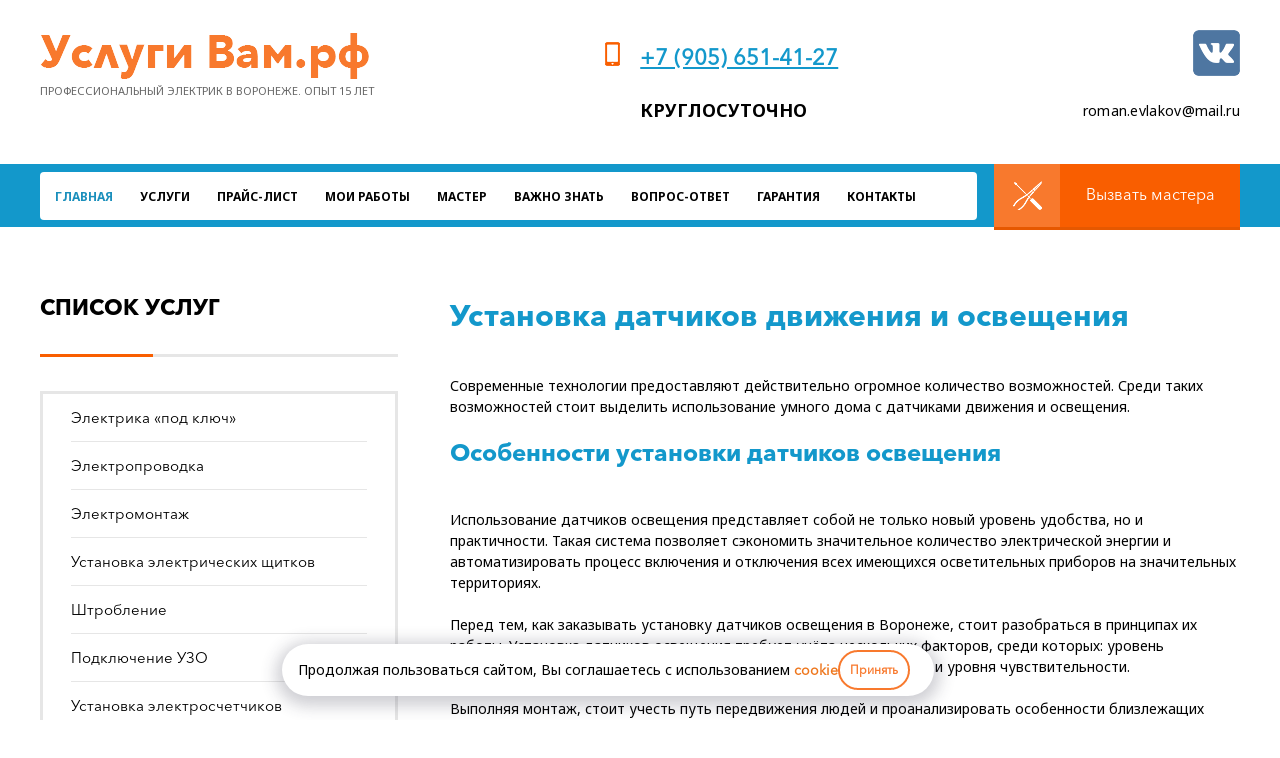

--- FILE ---
content_type: text/html; charset=UTF-8
request_url: https://xn--80adcunk3apc.xn--p1ai/ustanovka-datchikov-osveshcheniya-i-dvizheniya/
body_size: 13780
content:


<!DOCTYPE html>
<html lang="ru">
<head>
	<meta name="format-detection" content="telephone=no" />
	<meta http-equiv="x-rim-auto-match" content="none" />
	<meta charset="UTF-8" />
  <meta name="viewport" content="width=device-width,initial-scale=1" />

	<link href="https://fonts.googleapis.com/css?family=Noto+Sans:400,400i,700&amp;subset=cyrillic,cyrillic-ext" rel="stylesheet" />
  <link rel="shortcut icon" href="/favicon.ico" type="image/x-icon" />
  
            	
  <title>Установка датчиков освещения и движения</title>
  
  <meta http-equiv="Content-Type" content="text/html; charset=UTF-8" />
<meta name="robots" content="index, follow" />
<meta name="description" content="Примеры работ электрика на нашем сайте - Датчики движения. Задать вопрос и узнать подробнее о ценах и услугах." />
<script data-skip-moving="true">(function(w, d, n) {var cl = "bx-core";var ht = d.documentElement;var htc = ht ? ht.className : undefined;if (htc === undefined || htc.indexOf(cl) !== -1){return;}var ua = n.userAgent;if (/(iPad;)|(iPhone;)/i.test(ua)){cl += " bx-ios";}else if (/Windows/i.test(ua)){cl += ' bx-win';}else if (/Macintosh/i.test(ua)){cl += " bx-mac";}else if (/Linux/i.test(ua) && !/Android/i.test(ua)){cl += " bx-linux";}else if (/Android/i.test(ua)){cl += " bx-android";}cl += (/(ipad|iphone|android|mobile|touch)/i.test(ua) ? " bx-touch" : " bx-no-touch");cl += w.devicePixelRatio && w.devicePixelRatio >= 2? " bx-retina": " bx-no-retina";if (/AppleWebKit/.test(ua)){cl += " bx-chrome";}else if (/Opera/.test(ua)){cl += " bx-opera";}else if (/Firefox/.test(ua)){cl += " bx-firefox";}ht.className = htc ? htc + " " + cl : cl;})(window, document, navigator);</script>


<link href="/bitrix/js/ui/design-tokens/dist/ui.design-tokens.css?172241085526358" type="text/css"  rel="stylesheet" />
<link href="/bitrix/js/ui/fonts/opensans/ui.font.opensans.css?17224108522555" type="text/css"  rel="stylesheet" />
<link href="/bitrix/js/main/popup/dist/main.popup.bundle.css?172241085829861" type="text/css"  rel="stylesheet" />
<link href="/css/owl.carousel.min.css?17224108382936" type="text/css"  data-template-style="true"  rel="stylesheet" />
<link href="/css/owl.theme.default.css?17224108381303" type="text/css"  data-template-style="true"  rel="stylesheet" />
<link href="/css/animate.css?172241083823848" type="text/css"  data-template-style="true"  rel="stylesheet" />
<link href="/css/jquery.fancybox.min.css?172241083813706" type="text/css"  data-template-style="true"  rel="stylesheet" />
<link href="/css/bootstrap.min.css?1722410838124962" type="text/css"  data-template-style="true"  rel="stylesheet" />
<link href="/css/style.css?172241083865143" type="text/css"  data-template-style="true"  rel="stylesheet" />
<link href="/local/templates/.default/components/bitrix/menu/nav-uslugi/style.css?17224108642727" type="text/css"  data-template-style="true"  rel="stylesheet" />
<link href="/local/templates/.default/components/altasib/feedback.form/forma-zajavki/form_style.css?172241086542159" type="text/css"  data-template-style="true"  rel="stylesheet" />
<link href="/local/templates/.default/components/altasib/feedback.form/forma-zajavki/themes/theme_025b0619ffd42ae8b2f48eefff244846.css?17224108653124" type="text/css"  data-template-style="true"  rel="stylesheet" />
<link href="/local/templates/team-b-vnut/template_styles.css?17224108644421" type="text/css"  data-template-style="true"  rel="stylesheet" />







<!-- dev2fun module opengraph -->
<meta property="og:title" content="Установка датчиков освещения и движения"/>
<meta property="og:description" content="Примеры работ электрика на нашем сайте - Датчики движения. Задать вопрос и узнать подробнее о ценах и услугах."/>
<meta property="og:url" content="https://xn--80adcunk3apc.xn--p1ai/ustanovka-datchikov-osveshcheniya-i-dvizheniya/"/>
<meta property="og:type" content="website"/>
<meta property="og:site_name" content="УслугиВам.рф"/>
<!-- /dev2fun module opengraph -->



  
  </head>
<body>
    


	<div class="header">
		<div class="container">
			<div class="row">          
				<div class="col-lg-4 col-md-12">
					<div class="logo"><a href="/"><img src="/images/logo.png" alt="" class="animated fadeInDown" /></a></div>
          <div class="logo-text animated fadeIn">
            Профессиональный электрик в Воронеже. Опыт 15 лет  
          </div>
				</div>
				<div class="col-lg-5 col-md-6">
          <div class="contacts">
  					<div class="phone">
 <a href="tel:+79056514127" style="font-size: 22px">+7 (905) 651-41-27</a>
</div>
 <br>            <div class="phone-text">Круглосуточно</div>
          </div>  
				</div>
				<div class="col-lg-3 col-md-6">
          <div class="socials">
	<noindex><a rel="nofollow" href="https://vk.com/voronezh_electrik" target="_blank"><img src="/images/vk-i.png" alt=""></a> </noindex>
</div>
 <br>          <div class="email">
	<a href="mailto:roman.evlakov@mail.ru">roman.evlakov@mail.ru</a>
</div>
<br>				</div>
			</div>
		</div>
	</div>

	<div class="nav-block">
		<div class="container">
			<div class="row">
				<div class="col-md-12">
					<div class="nav">
            

<a id="nav-toggle" class="nav-toggle"></a>
<ul id="glav-menu">


	
	
		
							<li>
				
											<span class="root-item-selected">Главная</span>
									</li>
			
		
	
	

	
	
		
							<li>
				
											<a href="/uslugi/" class="root-item">Услуги</a></li>
									</li>
			
		
	
	

	
	
					<li>
									<a href="/prays-list/" class="root-item">Прайс-лист</a><span></span>
							
				<ul>
		
	
	

	
	
		
												<li><a href="/prays-list/rastsenki-na-elektromontazh/">Расценки на электромонтаж</a></li>
							
		
	
	

	
	
		
												<li><a href="/prays-list/rastsenki-na-elektroprovodku/">Расценки на электропроводку</a></li>
							
		
	
	

	
	
		
												<li><a href="/prays-list/rastsenki-na-ustanovku-rozetok/">Расценки на установку розеток</a></li>
							
		
	
	

	
	
		
												<li><a href="/prays-list/rastsenki-na-ustanovku-vyklyuchateley/">Расценки на установку выключателей</a></li>
							
		
	
	

	
	
		
												<li><a href="/prays-list/rastsenki-na-ustanovku-svetilnikov-i-lyustr/">Расценки на установку светильников и люстр</a></li>
							
		
	
	

	
	
		
												<li><a href="/prays-list/rastsenki-na-podklyuchenie-bytovykh-priborov/">Расценки на подключение бытовых приборов</a></li>
							
		
	
	

	
	
		
												<li><a href="/prays-list/raschet-elektroprovodki/">Расчет электропроводки</a></li>
							
		
	
	

			</ul></li>	
	
		
							<li>
				
											<a href="/nashi-raboty/" class="root-item">Мои работы</a></li>
									</li>
			
		
	
	

	
	
		
							<li>
				
											<a href="/master/" class="root-item">Мастер</a></li>
									</li>
			
		
	
	

	
	
					<li>
									<a href="/vazhno-znat/" class="root-item">Важно знать</a><span></span>
							
				<ul>
		
	
	

	
	
		
												<li><a href="/vazhno-znat/chitat/">Читать</a></li>
							
		
	
	

	
	
		
												<li><a href="/vazhno-znat/smotret-video/">Смотреть видео</a></li>
							
		
	
	

	
	
		
												<li><a href="/vazhno-znat/stati/">Статьи</a></li>
							
		
	
	

			</ul></li>	
	
		
							<li>
				
											<a href="/vopros-otvet/" class="root-item">Вопрос-ответ</a></li>
									</li>
			
		
	
	

	
	
		
							<li>
				
											<a href="/garantiya/" class="root-item">Гарантия</a></li>
									</li>
			
		
	
	

	
	
		
							<li>
				
											<a href="/kontakty/" class="root-item">Контакты</a></li>
									</li>
			
		
	
	


</ul>
					</div>
					<div class="master">
						<a class="master-btn">Вызвать мастера</a>
					</div>
				</div>
			</div>
		</div>
	</div>
  
  <div class="content-block">
    <div class="container">
    
    
            <div class="row">
        <div class="col-md-4">
          <div class="sidebar">
            

<div class="uslugi">
<div class="title-uslugi">Список услуг</div>
<div class="nav-uslugi">
<a class="nav-toggle" id="nav-uslugi-toggle"><span></span>Список услуг</a> 
<ul>

	
	
		
							<li>
									<a href="/uslugi/elektrika-pod-klyuch/" class="root-item">Электрика «под ключ»</a>
								</li>
			
		
	
	

	
	
		
							<li>
									<a href="/uslugi/elektroprovodka/" class="root-item">Электропроводка</a>
								</li>
			
		
	
	

	
	
		
							<li>
									<a href="/uslugi/elektromontazh/" class="root-item">Электромонтаж</a>
								</li>
			
		
	
	

	
	
		
							<li>
									<a href="/uslugi/ustanovka-elektricheskikh-shchitkov/" class="root-item">Установка электрических щитков</a>
								</li>
			
		
	
	

	
	
		
							<li>
									<a href="/uslugi/shtroblenie/" class="root-item">Штробление</a>
								</li>
			
		
	
	

	
	
		
							<li>
									<a href="/uslugi/podklyuchenie-uzo/" class="root-item">Подключение УЗО</a>
								</li>
			
		
	
	

	
	
		
							<li>
									<a href="/uslugi/ustanovka-elektroschetchikov/" class="root-item">Установка электросчетчиков</a>
								</li>
			
		
	
	

	
	
		
							<li>
									<a href="/uslugi/ustanovka-avtomatov/" class="root-item">Установка автоматов</a>
								</li>
			
		
	
	

	
	
		
							<li>
									<a href="/uslugi/ustanovka-stabilizatorov-napryazheniya/" class="root-item">Установка стабилизаторов напряжения</a>
								</li>
			
		
	
	

	
	
		
							<li>
									<a href="/uslugi/ustanovka-i-podklyuchenie-bytovoy-tekhniki/" class="root-item">Установка и подключение бытовой техники</a>
								</li>
			
		
	
	

	
	
		
							<li>
									<a href="/uslugi/ustanovka-rozetok/" class="root-item">Установка розеток</a>
								</li>
			
		
	
	

	
	
		
							<li>
									<a href="/uslugi/ustanovka-vyklyuchateley/" class="root-item">Установка выключателей</a>
								</li>
			
		
	
	

	
	
		
							<li>
									<a href="/uslugi/ustanovka-dvernogo-zvonka/" class="root-item">Установка дверного звонка</a>
								</li>
			
		
	
	

	
	
		
							<li>
									<a href="/uslugi/ustanovka-svetilnikov-i-lyustr/" class="root-item">Установка светильников и люстр</a>
								</li>
			
		
	
	

	
	
		
							<li>
									<a href="/uslugi/elektricheskiy-teplyy-pol/" class="root-item">Электрический теплый пол</a>
								</li>
			
		
	
	

	
	
		
							<li>
									<a href="/uslugi/ustanovka-sistemy-molniezashchity-i-zazemleniya/" class="root-item">Установка системы молниезащиты и заземления</a>
								</li>
			
		
	
	

	
	
		
							<li>
									<a href="/uslugi/tekhnicheskoe-obsluzhivanie/" class="root-item">Техническое обслуживание</a>
								</li>
			
		
	
	

	
	
		
							<li>
									<a href="/uslugi/avariynaya-sluzhba/" class="root-item">Аварийная служба</a>
								</li>
			
		
	
	

	
	
		
							<li>
									<a href="/uslugi/remont-zhalyuzi/" class="root-item">Ремонт жалюзи</a>
								</li>
			
		
	
	

	
	
		
							<li>
									<a href="/uslugi/remont-elektronnykh-lyustr/" class="root-item">Ремонт электронных люстр</a>
								</li>
			
		
	
	


</ul>
</div>
</div>
            <div class="zvonok">
 <img src="/images/elektrik-bez-posrednikov-i.png" alt="" class="img">
	<div class="title">
		<b>Позвоните</b><br>
		сейчас!
	</div>
	<div class="desc">
		на Ваш звонок ответит<br>
		<span style="font-size: 20px;"><b>ПРОФЕССИОНАЛЬНЫЙ ЭЛЕКТРИК</b></span><br>
		<img src="/images/logo-gray.png" alt="">
	</div>
	<div class="telefon">
		<a href="tel:+79056514127">+7 (905) 651-41-27</a>
	</div>
	 <!--<div class="fraza">&laquo;КАЧЕСТВО значит: делать правильно даже когда никто не видит!&raquo; - Генри Форд</div>-->
</div>
<br>            <div class="reklama-bannery-min">
							<div class="item"><img src="/images/reklama-banner-min.jpg" alt="" /></div>						</div>
          </div>
        </div>
        <div class="col-md-8">
          <div class="content">
                
        <h1>Установка датчиков движения и освещения</h1>
 <br>
<p>
	 Современные технологии предоставляют действительно огромное количество возможностей. Среди таких возможностей стоит выделить использование умного дома с датчиками движения и освещения.
</p>
 <br>
<h2>Особенности установки датчиков освещения</h2>
 <br>
<p>
	 Использование датчиков освещения представляет собой не только новый уровень удобства, но и практичности. Такая система позволяет сэкономить значительное количество электрической энергии и автоматизировать процесс включения и отключения всех имеющихся осветительных приборов на значительных территориях.
</p>
 <br>
<p>
	 Перед тем, как заказывать установку датчиков освещения в Воронеже, стоит разобраться в принципах их работы. Установка датчиков освещения требует учёта нескольких факторов, среди которых: уровень освещения помещения, запрограммированный интервал&nbsp;отключения и уровня чувствительности.
</p>
 <br>
<p>
	 Выполняя монтаж, стоит учесть путь передвижения людей и проанализировать особенности близлежащих территорий. Монтаж изделия на открытой территории увеличивает обзорность устройства.
</p>
 <br>
<h2>Особенности установки датчиков движения</h2>
 <br>
<p>
	 Датчики движения устанавливаются при необходимости включения и отключения освещения внутри помещения. Благодаря своему быстродействию устройство нашло своё применение, как часть умного дома.
</p>
 <br>
<p>
	 Перед установкой датчиков движения стоит определить оптимальное место для размещения изделия. В большинстве случаев таким местом является угол комнаты или помещения. Весьма важно, чтобы устройство не мешало передвижению людей внутри. Расположение датчика должно быть таким, чтобы включение освещения происходило именно в момент входа человека в помещение.
</p>
 <br>
<p>
	 Стоит помнить, что самостоятельно и без необходимого опыта достаточно трудно рассчитать оптимальное размещение и все условия эксплуатации.
</p>
 <br>
<h2>Закажите услугу установки датчиков движения и освещения</h2>
 <br>
<p>
	 Если Вам потребуется осуществить монтаж датчиков движения и освещения, звоните мне&nbsp;<a href="tel:+79056514127">+7 (905) 651-41-27</a>. Обращаясь ко мне, Вы можете быть уверены в высоком качестве и надёжности!
</p>                </div>
        </div> 
      </div>
          </div>
  </div>

    



<div class="chestnye-otzyvy">


<div class="container">
<div class="row">
	<div class="col-md-12">
		<div class="title-strike"><a href="/otzyvy/">Честно заработанные отзывы</a> <a href="/otzyvy/">Посмотреть все отзывы</a></div>
	</div>
</div>

<div class="row">

	  
    <div class="col-lg-4 col-md-6 col-sm-12" id="bx_3218110189_6367">
  		<div class="chestnyi-otzyv">
			<div class="name">Ольга Павельева</div>
			<div class="date">10.03.2025</div>
			<div class="text">ОТЗЫВ: у нас сучилось короткое замыкание на мартовские праздники, вечером. Остались без света. Положение спас Роман - приехал в выходной вечером, нашел проблему и устранил. Самое главное, что удалось избежать штробление стен и демонтаж потолка.<br />
Спасибо мастеру, рекомендуем.<br />
<br />
<a class="txttohtmllink" href="https://vk.com/wall-74804581_259">https://vk.com/wall-74804581_259</a></div>
		</div>
	</div>
  
	  
    <div class="col-lg-4 col-md-6 col-sm-12" id="bx_3218110189_1025">
  		<div class="chestnyi-otzyv">
			<div class="name">Мария Семёнычева</div>
			<div class="date">17.05.2019</div>
			<div class="text">Роман исполняет свою работу качественно и с большим знанием дела. Отметим, что этот человек учился у хороших педагогов и имеет богатый опыт по своей специальности. Мы очень довольны его работой и с удовольствием будем рекомендовать Романа своим близким и знакомым. Большое спасибо за исправность электричества в нашей квартире и доброжелательную атмосферу! :&#41;&nbsp;&nbsp;</div>
		</div>
	</div>
  
	  
    <div class="col-lg-4 col-md-6 col-sm-12" id="bx_3218110189_36">
  		<div class="chestnyi-otzyv">
			<div class="name">Владимир Мелихов</div>
			<div class="date">27.05.2016</div>
			<div class="text">Спасибо Евлакову Роману за качественную работу, профессиональную консультацию, корректное общение и оперативность. Я обращался к нему еще в прошлом году по аварийному случаю — всё функционирует до сих пор.<br>
 <br>
 Вчера был еще один вызов на частичную замену проводки в квартире на медь.<br>
 <br>
Всё сделано было и аккуратно. Рекомендую этих специалистов.<br><br>
<a href="https://vk.com/voronezh_electrik?w=wall-74804581_58%2Fall" target="_blank">https://vk.com/voronezh_electrik/vladimir-melixov/</a></div>
		</div>
	</div>
  
</div>





</div>
</div>

  
	<div class="forma">
		<div class="container">
			<div class="row">
				<div class="col-md-12">
        
          <div class="forma-close">
            <a class="forma-close-btn">X</a>
          </div>
          
          <div class="forma-name-nopopup">
  					<div class="title-form">Здесь дешевле на 10%</div>
  					<div class="subtitle-form">Для тех кто не торопится</div>
  					<div class="text-form">Ищете квалифицированного электрика, а не мастера на все руки от скуки?! Тогда Вам к нам! Звоните! Пишите!</div>
          </div>
          
          <div class="forma-name-popup">
  					<div class="title-form">Оставьте заявку</div>
          </div>
          
          
          
        
				<div id="afbf_err_FID2" class="alx-feedb-error"></div>
					<div class="afbf alx_feed_back " id="alx_feed_back_FID2">
<div class="afbf_feedback_poles">
		<form id="f_feedback_FID2" class="contact-form" name="f_feedback_FID2" action="/ustanovka-datchikov-osveshcheniya-i-dvizheniya/" method="post" enctype="multipart/form-data">
			<input type="hidden" name="FEEDBACK_FORM_FID2" value="Y" />
			<input type="hidden" name="HREF_LINK_FID2" value="/ustanovka-datchikov-osveshcheniya-i-dvizheniya/" />
				<div id="afbf_name_fid2" class="afbf_item_pole required">
					<div class="afbf_inputtext_bg" id="error_NAME_FID2">
							<input type="text" size="40" autocomplete="off" placeholder="Ваше имя" id="NAME_FID21" name="FIELDS[NAME_FID2]" value="" class="afbf_inputtext" onblur="if(this.value==''){this.value=''}" onclick="if(this.value==''){this.value=''}" />

							<div class="afbf_error_text">Это поле обязательно для заполнения</div>
					</div>
				</div>

				<div id="afbf_phone_fid2" class="afbf_item_pole required">
					<div class="afbf_inputtext_bg" id="error_PHONE_FID2">
							<input type="text" size="40" autocomplete="off" placeholder="Ваш телефон" id="PHONE_FID21" name="FIELDS[PHONE_FID2]" value="" class="afbf_inputtext" onblur="if(this.value==''){this.value=''}" onclick="if(this.value==''){this.value=''}" />

							<div class="afbf_error_text">Это поле обязательно для заполнения</div>
					</div>
				</div>
<div class="afbf_item_pole textarea_item_pole"><div class="afbf_inputtext_bg" id="error_EMPTY_TEXT">
						<textarea class="afbf_textarea" placeholder="Напишите, что Вам нужно" cols="10" rows="10" id="EMPTY_TEXTFID2" name="FEEDBACK_TEXT_FID2"></textarea>
					</div>
					<div class="afbf_error_text">Это поле обязательно для заполнения</div>
				</div>
						<div class="afbf_item_pole required is_filled">
							<!--<div class="afbf_name">Пройдите проверку:<span class="afbf_required_text">*</span></div>-->

<!--'start_frame_cache_SqNGa6'-->							<div class="afbf_pole_captcha">
								<div class="g-recaptcha" id="html_element_recaptcha_FID2" onload="AltasibFeedbackOnload_FID2()" data-sitekey="6LdEP0AUAAAAAM2Eat7ialrs5SnrRwm4bzj1mCgM"></div>
								<!--<span class="afbf_captcha_reload" onclick="grecaptcha.reset();return false;"></span>-->
							</div>
							
											
							<div class="afbf_error_text">Поле проверки на робота должно быть заполнено. </div>
<!--'end_frame_cache_SqNGa6'-->						</div>

	     <label data-bx-user-consent="{&quot;id&quot;:1,&quot;sec&quot;:&quot;ocmgkd&quot;,&quot;autoSave&quot;:true,&quot;actionUrl&quot;:&quot;\/bitrix\/components\/bitrix\/main.userconsent.request\/ajax.php&quot;,&quot;replace&quot;:{&quot;button_caption&quot;:&quot;Отправить сообщение&quot;,&quot;fields&quot;:[&quot;Ваше имя&quot;,&quot;Ваш телефон&quot;,&quot;IP-адрес&quot;],&quot;INPUT_LABEL&quot;:&quot;&quot;},&quot;url&quot;:null,&quot;text&quot;:&quot;Согласие на обработку персональных данных\u003Cbr\u003E\r\n\u003Cbr\u003E\r\nНастоящим от своего имени и в собственных интересах даю согласие на обработку, в том числе на сбор, систематизацию, накопление, хранение (уточнение, обновление, изменение), использование, передачу третьим лицам, обезличивание, блокирование и уничтожение моих персональных данных – фамилии, имени, отчества, даты рождения, пола, адреса регистрации или пребывания, номера контактного телефона, адреса электронной почты, Евлакову Роману Николаевичу, находящемуся по адресу: 394028, г. Воронеж, ул. Туполева, дом 16, оф. 26 к1. (далее – «Оператор»), с целью предоставления мне услуг, включая, но не ограничиваясь: осуществление консультации, распространения информационных и рекламных сообщений (по электронной почте, телефону, иным средствам связи), получения обратной связи.\u003Cbr\u003E\r\n\u003Cbr\u003E\r\nЯ согласен с условиями политики Оператора в отношении обработки персональных данных, размещенных по URL-адресу: https:\/\/услугивам.рф\/politika-v-otnoshenii-obrabotki-personalnykh-dannykh\/.\u003Cbr\u003E\r\n\u003Cbr\u003E\r\nПодтверждаю, что персональные данные и иные сведения, относящиеся ко мне (фамилия, имя, отчество, дата рождения, пол, паспортные данные, адрес регистрации или пребывания, номер контактного телефона, адрес электронной почты) предоставлены мною Оператору путем внесения их при заполнении формы на сайте https:\/\/услугивам.рф\/ добровольно и являются достоверными. Я извещен о том, что в случае недостоверности предоставленных персональных сведений Оператор оставляет за собой право прекратить обслуживание меня посредством сайта https:\/\/услугивам.рф\/\u003Cbr\u003E\r\n\u003Cbr\u003E\r\nЯ согласен, что мои персональные данные будут обрабатываться способами, соответствующими целям обработки персональных данных, без возможности принятия решения на основании исключительно автоматизированной обработки моих персональных данных.\u003Cbr\u003E\r\n\u003Cbr\u003E\r\nНастоящее согласие может быть отозвано мной в любой момент путем направления письменного требования в адрес Оператора. Адрес электронной почты Оператора: roman.evlakov@mail.ru.&quot;}" class="main-user-consent-request">
	<input type="checkbox" value="Y"  name="alx_fb_agreement">
	<a>Нажимая кнопку «Отправить сообщение», я даю свое согласие на обработку моих персональных данных, в соответствии с Федеральным законом от 27.07.2006 года №152-ФЗ «О персональных данных», на условиях и для целей, определенных в Согласии на обработку персональных данных</a>
</label>
<script type="text/html" data-bx-template="main-user-consent-request-loader">
	<div class="main-user-consent-request-popup">
		<div class="main-user-consent-request-popup-cont">
			<div data-bx-head="" class="main-user-consent-request-popup-header"></div>
			<div class="main-user-consent-request-popup-body">
				<div data-bx-loader="" class="main-user-consent-request-loader">
					<svg class="main-user-consent-request-circular" viewBox="25 25 50 50">
						<circle class="main-user-consent-request-path" cx="50" cy="50" r="20" fill="none" stroke-width="1" stroke-miterlimit="10"></circle>
					</svg>
				</div>
				<div data-bx-content="" class="main-user-consent-request-popup-content">
					<div class="main-user-consent-request-popup-textarea-block">
						<textarea data-bx-textarea="" class="main-user-consent-request-popup-text"></textarea>
					</div>
					<div class="main-user-consent-request-popup-buttons">
						<span data-bx-btn-accept="" class="main-user-consent-request-popup-button main-user-consent-request-popup-button-acc">Y</span>
						<span data-bx-btn-reject="" class="main-user-consent-request-popup-button main-user-consent-request-popup-button-rej">N</span>
					</div>
				</div>
			</div>
		</div>
	</div>
</script>	 <div class="afbf_error_text">Необходимо ваше согласие на обработку персональных данных</div>	
				<link href="/local/templates/.default/components/altasib/feedback.form/forma-zajavki/bitrix/main.userconsent.request/altasib_fb/user_consent.css" type="text/css"  rel="stylesheet" />

		 
    <input type="hidden" name="sessid" id="sessid" value="f9f11b82c227b3fa763025512115408d" />		<div class="afbf_submit_block">
			<input type="submit" class="fb_close" id="fb_close_FID2" name="SEND_FORM" value="Отправить сообщение" />
		</div>
	</form>
	
</div>
		</div>

		<style type="text/css">
#alx_feed_back_FID2.alx_feed_back,
#afbf_err_FID2.alx-feedb-error{
	width:100%;
}
</style>
   
				</div>
			</div>
		</div>
	</div>

	<div class="footer">
    <div class="container">
      <div class="row">
        <div class="col-md-4">
          <div class="info-footer">
            <div class="logo"><a href="/"><img src="/images/logo-footer.png" alt="" /></a></div>
  					
            <div class="copyright">Copyright &copy;, УслугиВам 2026</div>
  					
            <div class="studija"><a href="https://team-b.ru" target="_blank">Создание и продвижение</a> сайта веб-студия Team-B<br>
</noindex>			
							<a href="/politika-v-otnoshenii-obrabotki-personalnykh-dannykh/" rel="nofollow">
					<noindex>Политика в отношении обработки персональных данных</noindex>
				</a><br>
						<noindex>
							<a href="/pravila-ispolzovaniya-sayta/" rel="nofollow">Правила использования сайта</a><br>
										<a href="/karta-sayta/">Карта сайта</a><br>
						</div>
  					
            <div class="avtorskie-prava">Авторские права защищены законодательством РФ.<br>Копирование текстов без размещения на данный сайт запрещено.</div>
          </div>
        </div>
        <div class="col-md-4">
          <div class="o-masterah">
            <div class="horoshie-mastera"></div>
            
            <!-- <div class="phone-small"><img src="/images/phone-home.png" alt="" /></div>   -->
          </div>
        </div>
        <div class="col-md-4">
          <div class="kontakty-footer">
            <div class="priv">
              <div class="phone">
 <a href="tel:+79056514127" style="font-size: 22px">+7 (905) 651-41-27</a>
</div>
 <br>              
              <div class="email">
	<a href="mailto:roman.evlakov@mail.ru">roman.evlakov@mail.ru</a>
</div>
<br>            </div>
            <div class="soc"><div class="socials">
	<noindex><a rel="nofollow" href="https://vk.com/voronezh_electrik" target="_blank"><img src="/images/vk-i.png" alt=""></a> </noindex>
</div>
 <br></div>
          </div>
        </div>
      </div>
      <div class="row">
        <div class="col-md-12">
            <!-- Yandex.Metrika counter -->
<noscript><div><img src="https://mc.yandex.ru/watch/24615248" style="position:absolute; left:-9999px;" alt="" /></div></noscript>
<!-- /Yandex.Metrika counter -->        </div>
      </div>
      <div class="row">
        <div class="col-md-12">
          <div id="bx-composite-banner"></div>
        </div>
      </div>
    </div>
  </div>

  <div class="fixed-header"></div>
	<div id="cookie-policy-warning" class="cookie-message">
    <div class="cookie-text">
        <p>Продолжая пользоваться сайтом, Вы соглашаетесь с использованием  <a href="/politika-v-otnoshenii-obrabotki-personalnykh-dannykh/" target="_blank">cookie</a></p>
        <a href="#" id="hide-cookie-message" class="button button_black">Принять</a>
    </div>
</div>

<style>
.cookie-message{
display: flex;
    flex-direction: row;
    align-items: center;
    justify-content: space-between;
    padding: 6px 8px 6px 16px;
    gap: 16px;
    position: relative;
    max-width: 652px;
    height: 52px;
    background: #FFFFFF;
    box-shadow: 0px 4px 16px 6px rgb(50 50 71 / 24%);
    border-radius: 48px;
    position: fixed;
    bottom: 24px;
    margin: auto;
    left: -65px;
    right: 0;
    z-index: 100;
    text-decoration: none;
}

.cookie-message .cookie-text {
    display: flex;
    align-items: center;
    justify-content: space-between;
    gap: 20px;
    text-align: left;
}

.cookie-message .cookie-text p{
  margin: 0;
}


.cookie-message .cookie-text a:not(.button) {
    color: #EE761C;
    text-decoration: none;
    font-weight: 600;
}

.cookie-message .cookie-text a.button {
    width: initial;
    padding: 5px 10px;
}

.button.button_black{
font-weight: 700;
    font-size: 12px;
    line-height: 12px;
    color: #f8792d;
    display: flex;
    flex-direction: row;
    justify-content: center;
    align-items: center;
    padding: 14px 24px;
    gap: 10px;
    width: 98px;
    height: 40px;
    border: 2px solid #f8792d;
    border-radius: 40px;
    cursor: pointer;
    background: transparent;
    text-decoration: none;
}



@media(max-width:992px){
  .cookie-message .cookie-text{
    align-items: start;
    font-size: 12px;
  }
}

@media (max-width: 1024px) {
    .cookie-message {
        max-width: 405px;
        height: 48px;
        border-radius: 32px;
        gap: 11px;
        left: 15px;
        right: auto;

    }
}

@media (max-width: 767px) {
    .cookie-message {
        width: 312px;
        height: 38px;
        border-radius: 32px;
        gap: 12px;
        bottom: 16px;
        right: 15px;
        left: auto;
    }
      .cookie-message .cookie-text{
    align-items: start;
    font-size: 10px;
  }

    .button.button_black {
        width: 74px;
        height: 30px;
        border: 1.4px solid #f8792d;
        border-radius: 32px;
        font-size: 10px;
        line-height: 10px;
    }
}
</style>    
	   
    
<script>if(!window.BX)window.BX={};if(!window.BX.message)window.BX.message=function(mess){if(typeof mess==='object'){for(let i in mess) {BX.message[i]=mess[i];} return true;}};</script>
<script>(window.BX||top.BX).message({"JS_CORE_LOADING":"Загрузка...","JS_CORE_NO_DATA":"- Нет данных -","JS_CORE_WINDOW_CLOSE":"Закрыть","JS_CORE_WINDOW_EXPAND":"Развернуть","JS_CORE_WINDOW_NARROW":"Свернуть в окно","JS_CORE_WINDOW_SAVE":"Сохранить","JS_CORE_WINDOW_CANCEL":"Отменить","JS_CORE_WINDOW_CONTINUE":"Продолжить","JS_CORE_H":"ч","JS_CORE_M":"м","JS_CORE_S":"с","JSADM_AI_HIDE_EXTRA":"Скрыть лишние","JSADM_AI_ALL_NOTIF":"Показать все","JSADM_AUTH_REQ":"Требуется авторизация!","JS_CORE_WINDOW_AUTH":"Войти","JS_CORE_IMAGE_FULL":"Полный размер"});</script><script src="/bitrix/js/main/core/core.js?1722410857498410"></script><script>BX.Runtime.registerExtension({"name":"main.core","namespace":"BX","loaded":true});</script>
<script>BX.setJSList(["\/bitrix\/js\/main\/core\/core_ajax.js","\/bitrix\/js\/main\/core\/core_promise.js","\/bitrix\/js\/main\/polyfill\/promise\/js\/promise.js","\/bitrix\/js\/main\/loadext\/loadext.js","\/bitrix\/js\/main\/loadext\/extension.js","\/bitrix\/js\/main\/polyfill\/promise\/js\/promise.js","\/bitrix\/js\/main\/polyfill\/find\/js\/find.js","\/bitrix\/js\/main\/polyfill\/includes\/js\/includes.js","\/bitrix\/js\/main\/polyfill\/matches\/js\/matches.js","\/bitrix\/js\/ui\/polyfill\/closest\/js\/closest.js","\/bitrix\/js\/main\/polyfill\/fill\/main.polyfill.fill.js","\/bitrix\/js\/main\/polyfill\/find\/js\/find.js","\/bitrix\/js\/main\/polyfill\/matches\/js\/matches.js","\/bitrix\/js\/main\/polyfill\/core\/dist\/polyfill.bundle.js","\/bitrix\/js\/main\/core\/core.js","\/bitrix\/js\/main\/polyfill\/intersectionobserver\/js\/intersectionobserver.js","\/bitrix\/js\/main\/lazyload\/dist\/lazyload.bundle.js","\/bitrix\/js\/main\/polyfill\/core\/dist\/polyfill.bundle.js","\/bitrix\/js\/main\/parambag\/dist\/parambag.bundle.js"]);
</script>
<script>BX.Runtime.registerExtension({"name":"ui.design-tokens","namespace":"window","loaded":true});</script>
<script>BX.Runtime.registerExtension({"name":"ui.fonts.opensans","namespace":"window","loaded":true});</script>
<script>BX.Runtime.registerExtension({"name":"main.popup","namespace":"BX.Main","loaded":true});</script>
<script>BX.Runtime.registerExtension({"name":"popup","namespace":"window","loaded":true});</script>
<script>BX.Runtime.registerExtension({"name":"main_user_consent","namespace":"window","loaded":true});</script>
<script>(window.BX||top.BX).message({"LANGUAGE_ID":"ru","FORMAT_DATE":"DD.MM.YYYY","FORMAT_DATETIME":"DD.MM.YYYY HH:MI:SS","COOKIE_PREFIX":"BITRIX_SM","SERVER_TZ_OFFSET":"10800","UTF_MODE":"Y","SITE_ID":"s1","SITE_DIR":"\/","USER_ID":"","SERVER_TIME":1769725426,"USER_TZ_OFFSET":0,"USER_TZ_AUTO":"Y","bitrix_sessid":"f9f11b82c227b3fa763025512115408d"});</script><script src="/bitrix/js/main/jquery/jquery-1.12.4.min.js?172241085897163"></script>
<script src="/bitrix/js/main/popup/dist/main.popup.bundle.js?1722410858117034"></script>
<script src="/bitrix/js/main/core/core.js?1722410857498410"></script>
<script src="/bitrix/js/altasib.feedback/jquery.maskedinput/jquery.maskedinput.min.js?17224108574312"></script>
<script src="https://www.google.com/recaptcha/api.js?onload=AltasibFeedbackOnload_FID2&render=explicit&hl=ru"></script>
<script src="/local/templates/.default/components/bitrix/menu/nav-uslugi/script.js?1722410864508"></script>
<script src="/local/templates/.default/components/altasib/feedback.form/forma-zajavki/form_script.js?172241086518291"></script>
<script>var _ba = _ba || []; _ba.push(["aid", "929cd410311ed89f5b529c165e0358e9"]); _ba.push(["host", "xn--80adcunk3apc.xn--p1ai"]); (function() {var ba = document.createElement("script"); ba.type = "text/javascript"; ba.async = true;ba.src = (document.location.protocol == "https:" ? "https://" : "http://") + "bitrix.info/ba.js";var s = document.getElementsByTagName("script")[0];s.parentNode.insertBefore(ba, s);})();</script>


<script type="text/javascript">
			if(typeof ALXpopup_FID2=='undefined'&&typeof ALXpopup!='undefined'&&typeof BX!='undefined')
				var ALXpopup_FID2=BX.clone(ALXpopup);

			$(document).ready(function(){
				var param = {
					'popupWindow':"N"
				};

				if(typeof ALXpopup_FID2!='undefined')
					ALXpopup_FID2.init(param);
				else
					ALXpopup.init(param);
			});
		</script>
<script type="text/javascript">
			$(function($){
				if(typeof $.mask!='undefined'){
				$('input[name="FIELDS[PHONE_FID2]"]').mask("9 (999) 999-99-99", {placeholder: '_'});
				}else if(typeof console.warn!='undefined'){console.warn('Conflict when accessing the jQuery Mask Input Plugin: %s typeof $.mask',typeof $.mask);}
			});
		</script>

<script type="text/javascript">
if(typeof ALX_ReloadCaptcha!='function'){
	function ALX_ReloadCaptcha(csid,ALX){
		document.getElementById("alx_cm_CAPTCHA_"+ALX).src='/bitrix/tools/captcha.php?captcha_sid='+csid+'&rnd='+Math.random();
	}
	function ALX_SetNameQuestion(obj,ALX){
		var qw=obj.selectedIndex;
		document.getElementById("type_question_name_"+ALX).value=obj.options[qw].text;
			}
}
if(typeof ALX_ChangeCaptcha!='function'){
	function ALX_ChangeCaptcha(ALX){
		$.getJSON('/local/templates/.default/components/altasib/feedback.form/forma-zajavki/reload_captcha.php',function(data){
			$('#alx_cm_CAPTCHA_'+ALX).attr('src','/bitrix/tools/captcha.php?captcha_sid='+data);
			$('#alx_fb_captchaSid_'+ALX).val(data);
		});
	}
}
</script>
<script type="text/javascript">
		$(document).ready(function(){
			if(typeof $.dropdown!='undefined'){
				$(".afbf_item_pole .afbf_select").dropdown({
					"dropdownClass": "feedback_dropdown"
				});
			}
		});
	</script>
<script type="text/javascript">
							var AltasibFeedbackOnload_FID2 = function(){
								grecaptcha.render('html_element_recaptcha_FID2',{'sitekey':'6LdEP0AUAAAAAM2Eat7ialrs5SnrRwm4bzj1mCgM',
									'theme':'light','type':'image'});
							};
		
							</script>
<script>	
		BX.message({
			MAIN_USER_CONSENT_REQUEST_TITLE: 'Согласие пользователя',
			MAIN_USER_CONSENT_REQUEST_BTN_ACCEPT: 'Принимаю',
			MAIN_USER_CONSENT_REQUEST_BTN_REJECT: 'Не принимаю',
			MAIN_USER_CONSENT_REQUEST_LOADING: 'Загрузка..',
			MAIN_USER_CONSENT_REQUEST_ERR_TEXT_LOAD: 'Не удалось загрузить текст соглашения.'
			
		});
	</script>
<script type="text/javascript" src="/local/templates/.default/components/altasib/feedback.form/forma-zajavki/bitrix/main.userconsent.request/altasib_fb/user_consent.js"></script>
<script type="text/javascript">
			$(document).ready(function(){
				var file_w_FID2 = parseInt($("#alx_feed_back_FID2 .afbf_feedback_poles").width() / 5);

				function str_replace_FID2(search, replace, subject){
					return subject.split(search).join(replace);
				}
			});
		</script>
<script type="text/javascript" >
    (function (d, w, c) {
        (w[c] = w[c] || []).push(function() {
            try {
                w.yaCounter24615248 = new Ya.Metrika({
                    id:24615248,
                    clickmap:true,
                    trackLinks:true,
                    accurateTrackBounce:true,
                    webvisor:true,
                    trackHash:true
                });
            } catch(e) { }
        });

        var n = d.getElementsByTagName("script")[0],
            s = d.createElement("script"),
            f = function () { n.parentNode.insertBefore(s, n); };
        s.type = "text/javascript";
        s.async = true;
        s.src = "https://mc.yandex.ru/metrika/watch.js";

        if (w.opera == "[object Opera]") {
            d.addEventListener("DOMContentLoaded", f, false);
        } else { f(); }
    })(document, window, "yandex_metrika_callbacks");
</script>
<script>
  
  
  function resize_recaptcha() {
    var reCaptchaWidth = 302,
        containerWidth = $(".contact-form").width(),
        reCaptchaScale = 1;
        
    if(reCaptchaWidth > containerWidth) {
      reCaptchaScale = containerWidth / reCaptchaWidth;
    }
    
    $(".g-recaptcha").css({
      "transform":"scale("+reCaptchaScale+")",
      "transform-origin":"left top"
    });
  } 
  
  
  $(document).ready(resize_recaptcha);
  
  
  /**********************
  Fixed Header
  **********************/

  function fixed_header() {
    var y_nav = $(".nav-block").offset().top + $(".nav-block").height(),
        y_screen = $(window).scrollTop(),
        fix_empty = $(".fixed-header").html().trim() == '';

    if(y_screen > y_nav) {
      if(fix_empty == true) {
         $(".fixed-header").addClass("animated slideInDown");
         $(".header").clone().appendTo( $(".fixed-header") );
         $(".nav-block").clone().appendTo( $(".fixed-header") );
         $(".fixed-header .logo img").attr("src","/images/logo-fixed.png");
         
         var div_length = $(".fixed-header .header div[class^=col-lg]").length;
         $(".fixed-header .header div[class^=col-lg]").eq(div_length - 1).html("");
         $(".fixed-header .master").appendTo( $(".fixed-header .header div[class^=col-lg]").eq(div_length - 1) );
         
         var vyzov_mastera = $(".fixed-header .master-btn");
         vyzov_mastera.click( open_form_popup );
      }
    }
    else {
      if(fix_empty == false) {
        $(".fixed-header").removeClass("animated slideInDown");
        $(".fixed-header").html("");
      }
    }  
  }

  $(window).scroll( fixed_header );
  $(window).resize( fixed_header ); 
  </script>
<script src="/js/owl.carousel.min.js"></script>
<script src="/js/jquery.fancybox.min.js"></script>
<script>
    /**********************
      Responsive nav
    **********************/
    $(".nav a.nav-toggle").click(function() {
      $(this).siblings("ul").slideToggle(150);
    });
    
    $(".nav ul li a + span").click(function() {
      $(this).toggleClass("active");
      $(this).siblings("ul").slideToggle(150);
    });
    
    
    $("#nav-uslugi-toggle span").click(function() {
    
      if( $("body").hasClass("m-active") ) $("body").removeClass("m-active");
      else $("body").addClass("m-active");
    
    
      var thisScroll = $(".content-block").offset().top;
      $(window).scrollTop(thisScroll);
    
    });
    
    
    /**********************
      Owl-carousel
    **********************/
    
    jQuery(".predlozhenija .owl-carousel").owlCarousel({
    	margin: 0,
    	items: 1,
    	loop: true,
    	autoplay: true,
    	autoplayTimeout: 7000,
    	dots: true,
    	nav: false,
    });
    
    jQuery(".otzyvy-vk-block .owl-carousel").owlCarousel({
    	margin: 0,
    	items: 1,
    	loop: true,
    	autoplay: true,
    	autoplayTimeout: 7000,
    	dots: false,
    	nav: true,
    	navText: ["",""],
    });
    
    jQuery(".portfolio-block .owl-carousel").owlCarousel({
    	items: 1,
    	margin: 0,
    	loop: true,
    	autoplay: true,
    	autoplayTimeout: 7000,
    	nav: true,
    	navText: ["", ""],
    	dots: false,
    });
    
    
    /**********************
      Tabs
    **********************/
    $(".raboty .tab").click(function() {
      var thisIndex = $(this).parent().find(".tab").index( $(this) );
      
      $(this).parent().find(".tab").removeClass("active");
      $(this).addClass("active");
      $(".raboty-list .tab-block.active").removeClass("active animated fadeIn");
      $(".raboty-list .tab-block").eq(thisIndex).addClass("active animated fadeIn");
    });
    
    /**********************
      Popup window
    **********************/
    function open_form_popup() {
      /*
      var top = parseFloat($(window).scrollTop()) + 50;
      $(".popup-window-form").css("top", top + "px");
      $(".popup-window-form").fadeIn(100);
      resize_recaptcha();
      */

      resize_recaptcha();
      $(".forma").addClass("popup-place");

      var top        = parseFloat($(window).scrollTop()) + 50,
          heightBody = parseInt($("body").height()),
          heightForm = parseInt($(".forma").outerHeight());

      if((top + heightForm) >= heightBody) {
            $(".forma").css("top", "auto");
            $(".forma").css("bottom", "15px");
      }
      else {
            $(".forma").css("top", top + "px");
      }

    }
    
    function close_form_popup() {
      /*
      $(".popup-window-form").fadeOut(100);
      */
      
      resize_recaptcha();
      $(".forma").removeClass("popup-place");
      $(".forma").removeAttr("style");
    
    }
    
    $(".master-btn").click( open_form_popup );
    $(".zakaz-btn").click( open_form_popup );
    $(".online-zakaz-btn").click( open_form_popup );
    
    /*
    $(".popup-close-form").click( close_form_popup );
    */
    
    $(".forma-close-btn").click( close_form_popup );
    
    /**********************
      Fancybox
    **********************/
    $("a.fb").fancybox();


		        $(document).on("click", "#hide-cookie-message", function(e) {
    e.preventDefault();
    $.post("/include/cookie_session.php", function(e) {
        $("#cookie-policy-warning").hide("slow");
    })
  });
  </script>
</body>
</html>

--- FILE ---
content_type: text/html; charset=utf-8
request_url: https://www.google.com/recaptcha/api2/anchor?ar=1&k=6LdEP0AUAAAAAM2Eat7ialrs5SnrRwm4bzj1mCgM&co=aHR0cHM6Ly94bi0tODBhZGN1bmszYXBjLnhuLS1wMWFpOjQ0Mw..&hl=ru&type=image&v=N67nZn4AqZkNcbeMu4prBgzg&theme=light&size=normal&anchor-ms=20000&execute-ms=30000&cb=ozl0bf4sf9os
body_size: 49369
content:
<!DOCTYPE HTML><html dir="ltr" lang="ru"><head><meta http-equiv="Content-Type" content="text/html; charset=UTF-8">
<meta http-equiv="X-UA-Compatible" content="IE=edge">
<title>reCAPTCHA</title>
<style type="text/css">
/* cyrillic-ext */
@font-face {
  font-family: 'Roboto';
  font-style: normal;
  font-weight: 400;
  font-stretch: 100%;
  src: url(//fonts.gstatic.com/s/roboto/v48/KFO7CnqEu92Fr1ME7kSn66aGLdTylUAMa3GUBHMdazTgWw.woff2) format('woff2');
  unicode-range: U+0460-052F, U+1C80-1C8A, U+20B4, U+2DE0-2DFF, U+A640-A69F, U+FE2E-FE2F;
}
/* cyrillic */
@font-face {
  font-family: 'Roboto';
  font-style: normal;
  font-weight: 400;
  font-stretch: 100%;
  src: url(//fonts.gstatic.com/s/roboto/v48/KFO7CnqEu92Fr1ME7kSn66aGLdTylUAMa3iUBHMdazTgWw.woff2) format('woff2');
  unicode-range: U+0301, U+0400-045F, U+0490-0491, U+04B0-04B1, U+2116;
}
/* greek-ext */
@font-face {
  font-family: 'Roboto';
  font-style: normal;
  font-weight: 400;
  font-stretch: 100%;
  src: url(//fonts.gstatic.com/s/roboto/v48/KFO7CnqEu92Fr1ME7kSn66aGLdTylUAMa3CUBHMdazTgWw.woff2) format('woff2');
  unicode-range: U+1F00-1FFF;
}
/* greek */
@font-face {
  font-family: 'Roboto';
  font-style: normal;
  font-weight: 400;
  font-stretch: 100%;
  src: url(//fonts.gstatic.com/s/roboto/v48/KFO7CnqEu92Fr1ME7kSn66aGLdTylUAMa3-UBHMdazTgWw.woff2) format('woff2');
  unicode-range: U+0370-0377, U+037A-037F, U+0384-038A, U+038C, U+038E-03A1, U+03A3-03FF;
}
/* math */
@font-face {
  font-family: 'Roboto';
  font-style: normal;
  font-weight: 400;
  font-stretch: 100%;
  src: url(//fonts.gstatic.com/s/roboto/v48/KFO7CnqEu92Fr1ME7kSn66aGLdTylUAMawCUBHMdazTgWw.woff2) format('woff2');
  unicode-range: U+0302-0303, U+0305, U+0307-0308, U+0310, U+0312, U+0315, U+031A, U+0326-0327, U+032C, U+032F-0330, U+0332-0333, U+0338, U+033A, U+0346, U+034D, U+0391-03A1, U+03A3-03A9, U+03B1-03C9, U+03D1, U+03D5-03D6, U+03F0-03F1, U+03F4-03F5, U+2016-2017, U+2034-2038, U+203C, U+2040, U+2043, U+2047, U+2050, U+2057, U+205F, U+2070-2071, U+2074-208E, U+2090-209C, U+20D0-20DC, U+20E1, U+20E5-20EF, U+2100-2112, U+2114-2115, U+2117-2121, U+2123-214F, U+2190, U+2192, U+2194-21AE, U+21B0-21E5, U+21F1-21F2, U+21F4-2211, U+2213-2214, U+2216-22FF, U+2308-230B, U+2310, U+2319, U+231C-2321, U+2336-237A, U+237C, U+2395, U+239B-23B7, U+23D0, U+23DC-23E1, U+2474-2475, U+25AF, U+25B3, U+25B7, U+25BD, U+25C1, U+25CA, U+25CC, U+25FB, U+266D-266F, U+27C0-27FF, U+2900-2AFF, U+2B0E-2B11, U+2B30-2B4C, U+2BFE, U+3030, U+FF5B, U+FF5D, U+1D400-1D7FF, U+1EE00-1EEFF;
}
/* symbols */
@font-face {
  font-family: 'Roboto';
  font-style: normal;
  font-weight: 400;
  font-stretch: 100%;
  src: url(//fonts.gstatic.com/s/roboto/v48/KFO7CnqEu92Fr1ME7kSn66aGLdTylUAMaxKUBHMdazTgWw.woff2) format('woff2');
  unicode-range: U+0001-000C, U+000E-001F, U+007F-009F, U+20DD-20E0, U+20E2-20E4, U+2150-218F, U+2190, U+2192, U+2194-2199, U+21AF, U+21E6-21F0, U+21F3, U+2218-2219, U+2299, U+22C4-22C6, U+2300-243F, U+2440-244A, U+2460-24FF, U+25A0-27BF, U+2800-28FF, U+2921-2922, U+2981, U+29BF, U+29EB, U+2B00-2BFF, U+4DC0-4DFF, U+FFF9-FFFB, U+10140-1018E, U+10190-1019C, U+101A0, U+101D0-101FD, U+102E0-102FB, U+10E60-10E7E, U+1D2C0-1D2D3, U+1D2E0-1D37F, U+1F000-1F0FF, U+1F100-1F1AD, U+1F1E6-1F1FF, U+1F30D-1F30F, U+1F315, U+1F31C, U+1F31E, U+1F320-1F32C, U+1F336, U+1F378, U+1F37D, U+1F382, U+1F393-1F39F, U+1F3A7-1F3A8, U+1F3AC-1F3AF, U+1F3C2, U+1F3C4-1F3C6, U+1F3CA-1F3CE, U+1F3D4-1F3E0, U+1F3ED, U+1F3F1-1F3F3, U+1F3F5-1F3F7, U+1F408, U+1F415, U+1F41F, U+1F426, U+1F43F, U+1F441-1F442, U+1F444, U+1F446-1F449, U+1F44C-1F44E, U+1F453, U+1F46A, U+1F47D, U+1F4A3, U+1F4B0, U+1F4B3, U+1F4B9, U+1F4BB, U+1F4BF, U+1F4C8-1F4CB, U+1F4D6, U+1F4DA, U+1F4DF, U+1F4E3-1F4E6, U+1F4EA-1F4ED, U+1F4F7, U+1F4F9-1F4FB, U+1F4FD-1F4FE, U+1F503, U+1F507-1F50B, U+1F50D, U+1F512-1F513, U+1F53E-1F54A, U+1F54F-1F5FA, U+1F610, U+1F650-1F67F, U+1F687, U+1F68D, U+1F691, U+1F694, U+1F698, U+1F6AD, U+1F6B2, U+1F6B9-1F6BA, U+1F6BC, U+1F6C6-1F6CF, U+1F6D3-1F6D7, U+1F6E0-1F6EA, U+1F6F0-1F6F3, U+1F6F7-1F6FC, U+1F700-1F7FF, U+1F800-1F80B, U+1F810-1F847, U+1F850-1F859, U+1F860-1F887, U+1F890-1F8AD, U+1F8B0-1F8BB, U+1F8C0-1F8C1, U+1F900-1F90B, U+1F93B, U+1F946, U+1F984, U+1F996, U+1F9E9, U+1FA00-1FA6F, U+1FA70-1FA7C, U+1FA80-1FA89, U+1FA8F-1FAC6, U+1FACE-1FADC, U+1FADF-1FAE9, U+1FAF0-1FAF8, U+1FB00-1FBFF;
}
/* vietnamese */
@font-face {
  font-family: 'Roboto';
  font-style: normal;
  font-weight: 400;
  font-stretch: 100%;
  src: url(//fonts.gstatic.com/s/roboto/v48/KFO7CnqEu92Fr1ME7kSn66aGLdTylUAMa3OUBHMdazTgWw.woff2) format('woff2');
  unicode-range: U+0102-0103, U+0110-0111, U+0128-0129, U+0168-0169, U+01A0-01A1, U+01AF-01B0, U+0300-0301, U+0303-0304, U+0308-0309, U+0323, U+0329, U+1EA0-1EF9, U+20AB;
}
/* latin-ext */
@font-face {
  font-family: 'Roboto';
  font-style: normal;
  font-weight: 400;
  font-stretch: 100%;
  src: url(//fonts.gstatic.com/s/roboto/v48/KFO7CnqEu92Fr1ME7kSn66aGLdTylUAMa3KUBHMdazTgWw.woff2) format('woff2');
  unicode-range: U+0100-02BA, U+02BD-02C5, U+02C7-02CC, U+02CE-02D7, U+02DD-02FF, U+0304, U+0308, U+0329, U+1D00-1DBF, U+1E00-1E9F, U+1EF2-1EFF, U+2020, U+20A0-20AB, U+20AD-20C0, U+2113, U+2C60-2C7F, U+A720-A7FF;
}
/* latin */
@font-face {
  font-family: 'Roboto';
  font-style: normal;
  font-weight: 400;
  font-stretch: 100%;
  src: url(//fonts.gstatic.com/s/roboto/v48/KFO7CnqEu92Fr1ME7kSn66aGLdTylUAMa3yUBHMdazQ.woff2) format('woff2');
  unicode-range: U+0000-00FF, U+0131, U+0152-0153, U+02BB-02BC, U+02C6, U+02DA, U+02DC, U+0304, U+0308, U+0329, U+2000-206F, U+20AC, U+2122, U+2191, U+2193, U+2212, U+2215, U+FEFF, U+FFFD;
}
/* cyrillic-ext */
@font-face {
  font-family: 'Roboto';
  font-style: normal;
  font-weight: 500;
  font-stretch: 100%;
  src: url(//fonts.gstatic.com/s/roboto/v48/KFO7CnqEu92Fr1ME7kSn66aGLdTylUAMa3GUBHMdazTgWw.woff2) format('woff2');
  unicode-range: U+0460-052F, U+1C80-1C8A, U+20B4, U+2DE0-2DFF, U+A640-A69F, U+FE2E-FE2F;
}
/* cyrillic */
@font-face {
  font-family: 'Roboto';
  font-style: normal;
  font-weight: 500;
  font-stretch: 100%;
  src: url(//fonts.gstatic.com/s/roboto/v48/KFO7CnqEu92Fr1ME7kSn66aGLdTylUAMa3iUBHMdazTgWw.woff2) format('woff2');
  unicode-range: U+0301, U+0400-045F, U+0490-0491, U+04B0-04B1, U+2116;
}
/* greek-ext */
@font-face {
  font-family: 'Roboto';
  font-style: normal;
  font-weight: 500;
  font-stretch: 100%;
  src: url(//fonts.gstatic.com/s/roboto/v48/KFO7CnqEu92Fr1ME7kSn66aGLdTylUAMa3CUBHMdazTgWw.woff2) format('woff2');
  unicode-range: U+1F00-1FFF;
}
/* greek */
@font-face {
  font-family: 'Roboto';
  font-style: normal;
  font-weight: 500;
  font-stretch: 100%;
  src: url(//fonts.gstatic.com/s/roboto/v48/KFO7CnqEu92Fr1ME7kSn66aGLdTylUAMa3-UBHMdazTgWw.woff2) format('woff2');
  unicode-range: U+0370-0377, U+037A-037F, U+0384-038A, U+038C, U+038E-03A1, U+03A3-03FF;
}
/* math */
@font-face {
  font-family: 'Roboto';
  font-style: normal;
  font-weight: 500;
  font-stretch: 100%;
  src: url(//fonts.gstatic.com/s/roboto/v48/KFO7CnqEu92Fr1ME7kSn66aGLdTylUAMawCUBHMdazTgWw.woff2) format('woff2');
  unicode-range: U+0302-0303, U+0305, U+0307-0308, U+0310, U+0312, U+0315, U+031A, U+0326-0327, U+032C, U+032F-0330, U+0332-0333, U+0338, U+033A, U+0346, U+034D, U+0391-03A1, U+03A3-03A9, U+03B1-03C9, U+03D1, U+03D5-03D6, U+03F0-03F1, U+03F4-03F5, U+2016-2017, U+2034-2038, U+203C, U+2040, U+2043, U+2047, U+2050, U+2057, U+205F, U+2070-2071, U+2074-208E, U+2090-209C, U+20D0-20DC, U+20E1, U+20E5-20EF, U+2100-2112, U+2114-2115, U+2117-2121, U+2123-214F, U+2190, U+2192, U+2194-21AE, U+21B0-21E5, U+21F1-21F2, U+21F4-2211, U+2213-2214, U+2216-22FF, U+2308-230B, U+2310, U+2319, U+231C-2321, U+2336-237A, U+237C, U+2395, U+239B-23B7, U+23D0, U+23DC-23E1, U+2474-2475, U+25AF, U+25B3, U+25B7, U+25BD, U+25C1, U+25CA, U+25CC, U+25FB, U+266D-266F, U+27C0-27FF, U+2900-2AFF, U+2B0E-2B11, U+2B30-2B4C, U+2BFE, U+3030, U+FF5B, U+FF5D, U+1D400-1D7FF, U+1EE00-1EEFF;
}
/* symbols */
@font-face {
  font-family: 'Roboto';
  font-style: normal;
  font-weight: 500;
  font-stretch: 100%;
  src: url(//fonts.gstatic.com/s/roboto/v48/KFO7CnqEu92Fr1ME7kSn66aGLdTylUAMaxKUBHMdazTgWw.woff2) format('woff2');
  unicode-range: U+0001-000C, U+000E-001F, U+007F-009F, U+20DD-20E0, U+20E2-20E4, U+2150-218F, U+2190, U+2192, U+2194-2199, U+21AF, U+21E6-21F0, U+21F3, U+2218-2219, U+2299, U+22C4-22C6, U+2300-243F, U+2440-244A, U+2460-24FF, U+25A0-27BF, U+2800-28FF, U+2921-2922, U+2981, U+29BF, U+29EB, U+2B00-2BFF, U+4DC0-4DFF, U+FFF9-FFFB, U+10140-1018E, U+10190-1019C, U+101A0, U+101D0-101FD, U+102E0-102FB, U+10E60-10E7E, U+1D2C0-1D2D3, U+1D2E0-1D37F, U+1F000-1F0FF, U+1F100-1F1AD, U+1F1E6-1F1FF, U+1F30D-1F30F, U+1F315, U+1F31C, U+1F31E, U+1F320-1F32C, U+1F336, U+1F378, U+1F37D, U+1F382, U+1F393-1F39F, U+1F3A7-1F3A8, U+1F3AC-1F3AF, U+1F3C2, U+1F3C4-1F3C6, U+1F3CA-1F3CE, U+1F3D4-1F3E0, U+1F3ED, U+1F3F1-1F3F3, U+1F3F5-1F3F7, U+1F408, U+1F415, U+1F41F, U+1F426, U+1F43F, U+1F441-1F442, U+1F444, U+1F446-1F449, U+1F44C-1F44E, U+1F453, U+1F46A, U+1F47D, U+1F4A3, U+1F4B0, U+1F4B3, U+1F4B9, U+1F4BB, U+1F4BF, U+1F4C8-1F4CB, U+1F4D6, U+1F4DA, U+1F4DF, U+1F4E3-1F4E6, U+1F4EA-1F4ED, U+1F4F7, U+1F4F9-1F4FB, U+1F4FD-1F4FE, U+1F503, U+1F507-1F50B, U+1F50D, U+1F512-1F513, U+1F53E-1F54A, U+1F54F-1F5FA, U+1F610, U+1F650-1F67F, U+1F687, U+1F68D, U+1F691, U+1F694, U+1F698, U+1F6AD, U+1F6B2, U+1F6B9-1F6BA, U+1F6BC, U+1F6C6-1F6CF, U+1F6D3-1F6D7, U+1F6E0-1F6EA, U+1F6F0-1F6F3, U+1F6F7-1F6FC, U+1F700-1F7FF, U+1F800-1F80B, U+1F810-1F847, U+1F850-1F859, U+1F860-1F887, U+1F890-1F8AD, U+1F8B0-1F8BB, U+1F8C0-1F8C1, U+1F900-1F90B, U+1F93B, U+1F946, U+1F984, U+1F996, U+1F9E9, U+1FA00-1FA6F, U+1FA70-1FA7C, U+1FA80-1FA89, U+1FA8F-1FAC6, U+1FACE-1FADC, U+1FADF-1FAE9, U+1FAF0-1FAF8, U+1FB00-1FBFF;
}
/* vietnamese */
@font-face {
  font-family: 'Roboto';
  font-style: normal;
  font-weight: 500;
  font-stretch: 100%;
  src: url(//fonts.gstatic.com/s/roboto/v48/KFO7CnqEu92Fr1ME7kSn66aGLdTylUAMa3OUBHMdazTgWw.woff2) format('woff2');
  unicode-range: U+0102-0103, U+0110-0111, U+0128-0129, U+0168-0169, U+01A0-01A1, U+01AF-01B0, U+0300-0301, U+0303-0304, U+0308-0309, U+0323, U+0329, U+1EA0-1EF9, U+20AB;
}
/* latin-ext */
@font-face {
  font-family: 'Roboto';
  font-style: normal;
  font-weight: 500;
  font-stretch: 100%;
  src: url(//fonts.gstatic.com/s/roboto/v48/KFO7CnqEu92Fr1ME7kSn66aGLdTylUAMa3KUBHMdazTgWw.woff2) format('woff2');
  unicode-range: U+0100-02BA, U+02BD-02C5, U+02C7-02CC, U+02CE-02D7, U+02DD-02FF, U+0304, U+0308, U+0329, U+1D00-1DBF, U+1E00-1E9F, U+1EF2-1EFF, U+2020, U+20A0-20AB, U+20AD-20C0, U+2113, U+2C60-2C7F, U+A720-A7FF;
}
/* latin */
@font-face {
  font-family: 'Roboto';
  font-style: normal;
  font-weight: 500;
  font-stretch: 100%;
  src: url(//fonts.gstatic.com/s/roboto/v48/KFO7CnqEu92Fr1ME7kSn66aGLdTylUAMa3yUBHMdazQ.woff2) format('woff2');
  unicode-range: U+0000-00FF, U+0131, U+0152-0153, U+02BB-02BC, U+02C6, U+02DA, U+02DC, U+0304, U+0308, U+0329, U+2000-206F, U+20AC, U+2122, U+2191, U+2193, U+2212, U+2215, U+FEFF, U+FFFD;
}
/* cyrillic-ext */
@font-face {
  font-family: 'Roboto';
  font-style: normal;
  font-weight: 900;
  font-stretch: 100%;
  src: url(//fonts.gstatic.com/s/roboto/v48/KFO7CnqEu92Fr1ME7kSn66aGLdTylUAMa3GUBHMdazTgWw.woff2) format('woff2');
  unicode-range: U+0460-052F, U+1C80-1C8A, U+20B4, U+2DE0-2DFF, U+A640-A69F, U+FE2E-FE2F;
}
/* cyrillic */
@font-face {
  font-family: 'Roboto';
  font-style: normal;
  font-weight: 900;
  font-stretch: 100%;
  src: url(//fonts.gstatic.com/s/roboto/v48/KFO7CnqEu92Fr1ME7kSn66aGLdTylUAMa3iUBHMdazTgWw.woff2) format('woff2');
  unicode-range: U+0301, U+0400-045F, U+0490-0491, U+04B0-04B1, U+2116;
}
/* greek-ext */
@font-face {
  font-family: 'Roboto';
  font-style: normal;
  font-weight: 900;
  font-stretch: 100%;
  src: url(//fonts.gstatic.com/s/roboto/v48/KFO7CnqEu92Fr1ME7kSn66aGLdTylUAMa3CUBHMdazTgWw.woff2) format('woff2');
  unicode-range: U+1F00-1FFF;
}
/* greek */
@font-face {
  font-family: 'Roboto';
  font-style: normal;
  font-weight: 900;
  font-stretch: 100%;
  src: url(//fonts.gstatic.com/s/roboto/v48/KFO7CnqEu92Fr1ME7kSn66aGLdTylUAMa3-UBHMdazTgWw.woff2) format('woff2');
  unicode-range: U+0370-0377, U+037A-037F, U+0384-038A, U+038C, U+038E-03A1, U+03A3-03FF;
}
/* math */
@font-face {
  font-family: 'Roboto';
  font-style: normal;
  font-weight: 900;
  font-stretch: 100%;
  src: url(//fonts.gstatic.com/s/roboto/v48/KFO7CnqEu92Fr1ME7kSn66aGLdTylUAMawCUBHMdazTgWw.woff2) format('woff2');
  unicode-range: U+0302-0303, U+0305, U+0307-0308, U+0310, U+0312, U+0315, U+031A, U+0326-0327, U+032C, U+032F-0330, U+0332-0333, U+0338, U+033A, U+0346, U+034D, U+0391-03A1, U+03A3-03A9, U+03B1-03C9, U+03D1, U+03D5-03D6, U+03F0-03F1, U+03F4-03F5, U+2016-2017, U+2034-2038, U+203C, U+2040, U+2043, U+2047, U+2050, U+2057, U+205F, U+2070-2071, U+2074-208E, U+2090-209C, U+20D0-20DC, U+20E1, U+20E5-20EF, U+2100-2112, U+2114-2115, U+2117-2121, U+2123-214F, U+2190, U+2192, U+2194-21AE, U+21B0-21E5, U+21F1-21F2, U+21F4-2211, U+2213-2214, U+2216-22FF, U+2308-230B, U+2310, U+2319, U+231C-2321, U+2336-237A, U+237C, U+2395, U+239B-23B7, U+23D0, U+23DC-23E1, U+2474-2475, U+25AF, U+25B3, U+25B7, U+25BD, U+25C1, U+25CA, U+25CC, U+25FB, U+266D-266F, U+27C0-27FF, U+2900-2AFF, U+2B0E-2B11, U+2B30-2B4C, U+2BFE, U+3030, U+FF5B, U+FF5D, U+1D400-1D7FF, U+1EE00-1EEFF;
}
/* symbols */
@font-face {
  font-family: 'Roboto';
  font-style: normal;
  font-weight: 900;
  font-stretch: 100%;
  src: url(//fonts.gstatic.com/s/roboto/v48/KFO7CnqEu92Fr1ME7kSn66aGLdTylUAMaxKUBHMdazTgWw.woff2) format('woff2');
  unicode-range: U+0001-000C, U+000E-001F, U+007F-009F, U+20DD-20E0, U+20E2-20E4, U+2150-218F, U+2190, U+2192, U+2194-2199, U+21AF, U+21E6-21F0, U+21F3, U+2218-2219, U+2299, U+22C4-22C6, U+2300-243F, U+2440-244A, U+2460-24FF, U+25A0-27BF, U+2800-28FF, U+2921-2922, U+2981, U+29BF, U+29EB, U+2B00-2BFF, U+4DC0-4DFF, U+FFF9-FFFB, U+10140-1018E, U+10190-1019C, U+101A0, U+101D0-101FD, U+102E0-102FB, U+10E60-10E7E, U+1D2C0-1D2D3, U+1D2E0-1D37F, U+1F000-1F0FF, U+1F100-1F1AD, U+1F1E6-1F1FF, U+1F30D-1F30F, U+1F315, U+1F31C, U+1F31E, U+1F320-1F32C, U+1F336, U+1F378, U+1F37D, U+1F382, U+1F393-1F39F, U+1F3A7-1F3A8, U+1F3AC-1F3AF, U+1F3C2, U+1F3C4-1F3C6, U+1F3CA-1F3CE, U+1F3D4-1F3E0, U+1F3ED, U+1F3F1-1F3F3, U+1F3F5-1F3F7, U+1F408, U+1F415, U+1F41F, U+1F426, U+1F43F, U+1F441-1F442, U+1F444, U+1F446-1F449, U+1F44C-1F44E, U+1F453, U+1F46A, U+1F47D, U+1F4A3, U+1F4B0, U+1F4B3, U+1F4B9, U+1F4BB, U+1F4BF, U+1F4C8-1F4CB, U+1F4D6, U+1F4DA, U+1F4DF, U+1F4E3-1F4E6, U+1F4EA-1F4ED, U+1F4F7, U+1F4F9-1F4FB, U+1F4FD-1F4FE, U+1F503, U+1F507-1F50B, U+1F50D, U+1F512-1F513, U+1F53E-1F54A, U+1F54F-1F5FA, U+1F610, U+1F650-1F67F, U+1F687, U+1F68D, U+1F691, U+1F694, U+1F698, U+1F6AD, U+1F6B2, U+1F6B9-1F6BA, U+1F6BC, U+1F6C6-1F6CF, U+1F6D3-1F6D7, U+1F6E0-1F6EA, U+1F6F0-1F6F3, U+1F6F7-1F6FC, U+1F700-1F7FF, U+1F800-1F80B, U+1F810-1F847, U+1F850-1F859, U+1F860-1F887, U+1F890-1F8AD, U+1F8B0-1F8BB, U+1F8C0-1F8C1, U+1F900-1F90B, U+1F93B, U+1F946, U+1F984, U+1F996, U+1F9E9, U+1FA00-1FA6F, U+1FA70-1FA7C, U+1FA80-1FA89, U+1FA8F-1FAC6, U+1FACE-1FADC, U+1FADF-1FAE9, U+1FAF0-1FAF8, U+1FB00-1FBFF;
}
/* vietnamese */
@font-face {
  font-family: 'Roboto';
  font-style: normal;
  font-weight: 900;
  font-stretch: 100%;
  src: url(//fonts.gstatic.com/s/roboto/v48/KFO7CnqEu92Fr1ME7kSn66aGLdTylUAMa3OUBHMdazTgWw.woff2) format('woff2');
  unicode-range: U+0102-0103, U+0110-0111, U+0128-0129, U+0168-0169, U+01A0-01A1, U+01AF-01B0, U+0300-0301, U+0303-0304, U+0308-0309, U+0323, U+0329, U+1EA0-1EF9, U+20AB;
}
/* latin-ext */
@font-face {
  font-family: 'Roboto';
  font-style: normal;
  font-weight: 900;
  font-stretch: 100%;
  src: url(//fonts.gstatic.com/s/roboto/v48/KFO7CnqEu92Fr1ME7kSn66aGLdTylUAMa3KUBHMdazTgWw.woff2) format('woff2');
  unicode-range: U+0100-02BA, U+02BD-02C5, U+02C7-02CC, U+02CE-02D7, U+02DD-02FF, U+0304, U+0308, U+0329, U+1D00-1DBF, U+1E00-1E9F, U+1EF2-1EFF, U+2020, U+20A0-20AB, U+20AD-20C0, U+2113, U+2C60-2C7F, U+A720-A7FF;
}
/* latin */
@font-face {
  font-family: 'Roboto';
  font-style: normal;
  font-weight: 900;
  font-stretch: 100%;
  src: url(//fonts.gstatic.com/s/roboto/v48/KFO7CnqEu92Fr1ME7kSn66aGLdTylUAMa3yUBHMdazQ.woff2) format('woff2');
  unicode-range: U+0000-00FF, U+0131, U+0152-0153, U+02BB-02BC, U+02C6, U+02DA, U+02DC, U+0304, U+0308, U+0329, U+2000-206F, U+20AC, U+2122, U+2191, U+2193, U+2212, U+2215, U+FEFF, U+FFFD;
}

</style>
<link rel="stylesheet" type="text/css" href="https://www.gstatic.com/recaptcha/releases/N67nZn4AqZkNcbeMu4prBgzg/styles__ltr.css">
<script nonce="Iveg9IONbuys7iHRLUzo9A" type="text/javascript">window['__recaptcha_api'] = 'https://www.google.com/recaptcha/api2/';</script>
<script type="text/javascript" src="https://www.gstatic.com/recaptcha/releases/N67nZn4AqZkNcbeMu4prBgzg/recaptcha__ru.js" nonce="Iveg9IONbuys7iHRLUzo9A">
      
    </script></head>
<body><div id="rc-anchor-alert" class="rc-anchor-alert"></div>
<input type="hidden" id="recaptcha-token" value="[base64]">
<script type="text/javascript" nonce="Iveg9IONbuys7iHRLUzo9A">
      recaptcha.anchor.Main.init("[\x22ainput\x22,[\x22bgdata\x22,\x22\x22,\[base64]/[base64]/[base64]/bmV3IHJbeF0oY1swXSk6RT09Mj9uZXcgclt4XShjWzBdLGNbMV0pOkU9PTM/bmV3IHJbeF0oY1swXSxjWzFdLGNbMl0pOkU9PTQ/[base64]/[base64]/[base64]/[base64]/[base64]/[base64]/[base64]/[base64]\x22,\[base64]\\u003d\\u003d\x22,\x22cijCpMKtEgE/[base64]/wpVNTTsuJMOSJ0fDuQzCssOxw4Evw7E0w4l/U3ZiOMKVOhnCiMKJNMOtB24OWRXDvENCwp3DrnlHJsKhwod/wp5nw7Mowq1qKFxCLsOfUMOHw6dSwr5dw5XCtsKnMMK+wrFaCjdTUsKhwo9/EiwWSgQZwrzCnsOJMcKfF8OdMBjCgzjCm8OsXsKQF29Tw6/DlsOaX8OkwroeD8KHA0TCksOaw73CqkPCoRZ6w7vCk8Oww54Ue3NHPcKKAznCogXCunYzwonDrcOGw5jDpybDlTBFBjYQXMKvwpkHBMOhw4lBwoZzHcKlwovDqMOfw7gvw6/CsF1VKDrCm8O8w6J+WcK7w5rDt8K9w6jCuD5gwpZGZSE/Ylgkw5pUwrtNw454FMKXC8OGw43Dg1xnBsOpw5/DtcOVaUV3w6LCkUrDjGrDsQXCmcK+QxJjEcOKUMONw6dhw6bCp1fChMO8w5TCvsKIw4kuVzteUcOkCTnCs8OLfjwHw5UjwrXDi8O0w5/Co8O5wrLCiS1bw4DCosKnwrJwwrnDmCZbwoHDvMKLw6BMwo8wIMKNB8Oow4LDtFpabBJjwrDDscKLwoPCknLDpE3DmQfDq2HCpTrDuU0mwpc1Qh/ChMOXw5jCqsKMwpV4Px/CkcKAw7HDmm9LBMKgwpLCpR50wqNsJ38ywpoEDFTDnl0cw74WDHhFwpnCu3Q5wqxlPMKBbzrDiXvChcOzw5HDiMKbVcKcwrEkwp/Ck8Kbwq1YAcOawqTCpsK9P8KqWzLCgcOSISzCgFJBH8K9woPCu8OoR8KVS8Kzw43CmWHDgBrDsjrChg7Ch8O5HDYUw6tBw4/DuMKcCF3Dvl/[base64]/w5A9CsKTJULDmMKfTsKsw5HDgcO5fm8WLMKPw7TDvlFZwqHCsmvCu8OfB8OaMSPDoEXCoznCisObeErDnjgDwrhjLW98HsOww7tPEsKiw5rCkE/CmE7Dq8KPw4/DjgNFw6PDlzRnG8O0wprDkx7CgA5aw4jCv3ELwp/[base64]/CjT3DvGgIwosPw6QTwoU+wo8Qw7daWcK0TsOcw6HCusOdFsK0DwnDsD9kd8OFwpfDnMOHwq9Ee8OIA8OqwoTDpsOeSUhVwqnCikzDnsOdAMKxwqjDujHDqhooV8OdSn9XLcO/wqIUw6ocw5HCq8OSFHVhw7jCrHTDrcOmcmRnw5XDqWHCr8OzwrfCqH7DmBZgLlPDgXcqSMOsw7zCrzHDrMK5OxzCsUBFNVYDT8KCQj7CmMORwr41w5t5w4gPAsKswoHCtMOMwqDDmh/CnxoPe8OmPcOND1zCtsOUYT86a8OzAF5RBgPClsOSwqjDjEHDkcKSw447w54dw6MBwog1EW/ChMOZIsK3H8OiIcKhQ8Kpw6Anw4xdUxgCTEQtw6nDlmfDpnxFwoDCpcKmfQYEOgzDpMK4Mgk+E8K4NH/Ch8KTHwgvwoB1wq/CtcKaVFfCqz7DlcKAwozCqMKiNT3Cm07Cq0/[base64]/DlMKteE8fKHfCtisfw5YyWlMCwoZzwosUVUjDvcOLwrvCv2YCQMKtAcKXY8ODf1oYP8K9EMKlwpoaw6zChBFqazTDojQcKMKmHFFUCTUMIkA+AznCmUfDpHvDvDwrwoBSw7BJTcKCHnQYDsKJw5rCoMO/w6jCqVtYw7o/[base64]/Dk8OFw7bDp8KiwoA6w6zCtVDDnMKaOcKOw6TCjcOYwrbCh0HCggBDXU/CmysJwqw8w7HCpy/DvsKJw4vDrhkdM8KNw77CksK2JsOfwocYw4/DtcO3wq3DusOWw7fCrcOwJDw7Xj8Bw7FPDcOqNsONAiF0ZRdvw7LDmsKNwrlcwpbDlCsJwoc2wqTCuAvCoh9gwoPDqSzCgcKueBVHcTjCtMK0bsObw7QjJsKawqTDpGnCocKnGcOzLhTDpDIuwqnCkArClQMOYcKmwq/DqzHCjsOzJsKnUXwCA8O7w6c2JC/ChiXCqS1EEsO7OcOYwrrDiyTCqsOhQTbDqirCiVg5fMKHwo/CkBvCnC/CilHCjmLDkn/DqCtsGyDCjsKmGcOUwpjCmcO9anoewqnCi8Oawqo0CTMTKsKqw4NlMMOcwqRaw6PCp8O5H2AcwrTCuCAbw7XDl0cSw5cJwoJbYnLCscOtw4TCgMKjaAfCmnXCvsOOO8OTwqZLe2jDqX/CskgnE8Okw6d5cMKlaBDCnlbCrQFPw6gRN1fDocOywoEowpnCk0vDl2ltahlXHMOWcyAqw6lJNcO1wo1AwoJScDtyw4RKw6bDusOHFcO1w6jCv2/Dpng6fHPDhsKCCWxrw7vCsDPCjMKowpYhejTDi8OYGT7CucOFIykDLMKyLMOlwrVHGFnDkMOxwq3DogbCqsKoa8K8O8O6dsOtfSgALcKIwq/DkngMwo0wKm3DtDLDk2zCp8OoJREGw4/DrcOjwrfDpMOIwqclwr4XwpwAw7BVwqUwwr/[base64]/ICrDk1fDv8O4woPCicKTwoXDs8KiUcKJwrtYEMKew7E8wqLCsAkNw45Gw7/Dj2jDghQhB8OmIcOmcnZBwqMHO8KGK8ODKAcoKl7DqF7DkA7CtkzDjsOyTsKLwojDuAMhwpZ8ccOVCQXDvsKWw6lBZFtPw5kXw5tnbcO1woUzDWHDjwkdwoFuwqExVXwVw5rDisOKBEjCuz/DucOWesKxNsKUGg1pWsK8w43Co8KDw4t3Y8K8w6hBNBs2UAfDtcKnwoZkwrU1HMK8w4AYDAN4CwXCoz01wo3CucKxw4PDmG9fw5tjZTjDjMOcFkVIw6jCtMKASzhUAEnDncO9w7Qqw4DDn8K/BVsaw4JIUMOLdMK5ThjDgy8Nw5BywqbDvsKZE8OrCgEowqbDszp+wqDCu8OywpbCgzogPAbCrcOqw6o/AGhkFMKjPj1lw6RLwqIgTEjDnMO6XsOgwqouwrZ/[base64]/CsMK4wpDDsVojwo3Dk8KtwrgmwrzCtsKRwqbCtsKUbRUywqDCslrDulwew7rCgcKDw5cyccK7wpJVfsKiwqk5bcKdwr7Ct8K9K8O5G8KuwpXChEXDusKGw4UoZcKMBcK/ZcOZw7zCosOJNMO3YxfDuWQjw7BZw4rDpsO8IsOlHsOkZ8ObEHMfbQ3Cqh7ClsKaHgBLw6kuw7rDgGB8EyLCgAF7UsOlcsOZwojDqsKSw47ClCXDkm3DtgAtw7fCihDDs8OXwp/CjVjDl8K3wpgFw5xpw7hdw6FrDnjCuQnDm2gdw7PCrghnL8OfwpAVwpZDKMKLw7nCrcOMZMKRwp3DoUPCiCnDgTPCnMKjAwMMwp9rf2IIwpPDhlQ6Qh7ChsKEEcKqFk/[base64]/wrfCoAhdw4EFO05YN3hAwpMidll1YmkAV2HDjgMew5XCtj7DusKtw5fCgiFuOFNjwobDmFDCjMOOw4Afw5JCw4vDkcKlwrsPDwXClcKXwrM+wrxDw7rCs8OJwp/CgDJsbSUtw6tlLi00BQHDjcKIwplOcnhOfmkhwoLCnEjDsm3DmTbClRzDrcKvcDcFw5TDohBbw6XCjsKXEGjDncOJasOpwoo3RcKqw496NgXDjirDkHzDgh5ZwrRkw6cOd8KUw4o7wrt0Kjx4w6XCtznDn3gIw6NncRbCmsKUZD8gwqgEecO/YMOEwonDm8K9d0ViwrE5wo0oDsOgw6oje8KMw4EKQsK3wr9/XcOzwoQgJcKsMMOZAMKEMMOSa8O1ZSHCosKBw4BqwrzDthvCpGbClMKAwr4RXXk1NkXCv8OQwprDmizCq8KjbsK8RDIkbsObwpt4MMO2wpEIbsOewrdtU8OXGMOkw6gwfsKPF8Oww6DCjHBzwosAUWLDqG/CisKDwqrDlE0GDGnDn8OLwqgYw6bCs8O6w53Do1zCkhs0G0IkCsOAwrxVYcOAw4TCk8OXT8KJKMKNwooNwoDDo1jChsOtVGkkCirDssK1L8OowqXDs8KqRBPCtF/DkUdrw4TCpMOZw7Atw6DCv1DDqUzDtS9bbVFBPsKAdcKCQMOpwqpDw7I9LVHCrG43w7BTAlDDo8Knwrh2asOtwq8gfAFiwphRw74WY8OxRTjDhG0UXMOTBSpTVcO9wpQ4w6vCn8OEdzLChgnDnyzDosOvNTrDmcOSw4/DgyLDncOTw4bCrB5Ww4PDm8OLNyg/wp5pw4dcJj/DlwFmFcODw6NRwprDswhzwoJbZcOJScKqwqXClMKQwr7CpEUHwqJLwpXCjcO6woXDgHvDnMO/S8KkwqLCujQWJFIlHwjCicO1wrplw59Dw7U1KcKzJcKpwpDDhAzClBktw7FVE0HCvcKEwrFKeUVwO8K6wpsJYcOgQ1VFw5w9woJYFSjDmcO8wp7CssK5Eih5wqPDvMKAwprCvD/DrErCvHfClcOiwpNcw5hrwrLDjB7Cgm8awrE3NTfDjsKfYAbDkMKDby3DtcKQDcKVRxXCrcKow6fCiQogcsOkw5nCgwoSw58fwojDgBMnw643T2dUXcOgw5d/w5Q9w5EfVFx3w4MLwoVOaGAzIcOIw5fDgyRqw5ZZSzRObmnDjMO9w6gQR8OgMsKxAcO5PcKawoHCozIow4zCnsKPEcK4w65MEcKkejJpJXVmwqR0wrx4JsOHKlvDuSAHNcODwp/Ck8KXwqYDMhzDv8OXakJBB8K4wrrClsKLw5jDhcOawq3DksOcwr/CtWl2ScKZwpA7dwwlw7nDqC7DnsOYw5vDksOJTcKOwojDo8K6wqnCvytIwqQZUcO/[base64]/Cs0FiwrhuaVXDjcKSw7nCvsKediswOT45wqQnecKGwpZDOMOLwpXDnMO8wprDqMKBw5Vvw5bDn8Onw6hBwphBwpLCrxITE8KPWktwwrbDmMKVw60Gw4kGw7LDgRpTW8KFTMOMEEEhEi5/J30dAwrCoTnDmArCvcKowogcwoTDsMOdVmo5fyoAwqRdG8K+wp3DrsOdw6ErS8KEw60LScOEwp4zKsO9MkjCg8KgaXrCksOdMAUKLMOCw5xAZwBPAXfCi8OmbhcMaBrCuUpyw7PCkxZZwo/CmRvDpwRYw4XCgcOnc0bCgsOqcsKUw4xEZ8Onwoldw4hYwpbCu8OYwoQjVwvDksOzVHUGwrnDrgdxZ8OCER/[base64]/CmsOdTsKkwrsoMALDmMOPasOVwop/wodFw7UfKsKZaV93wpIvw4sFLcKyw5jDrFEFfsKuaSlbwoHDlsOFwppCw4MBw6IVwprCusK4C8OcL8Onw6pYwrfCginCp8OQTUMoZcK8HcKYWgxSSUPDn8OfUMKjwrk0G8K0w7howr1/w79fIcK3w7nCn8O3wplQNMK0esOaVzjDu8O/[base64]/DgsO0BcKSZ1fCpMK7QVg7QcOdV17CgsKPHMOjwrR5WWo5w4HDj8Kww6DDtAk+w5nDo8K/[base64]/Dq2tXfELDnjzDnFvDtMKEw59Rwq5ybSvDlhE+wpzCrMKgw6xqYMOrQxPDuxvDhMK7w6sYfMODw4ArWcOiwobCpsK1w7/DkMOrwp9ew6gCWcO3wr0WwrzCqBZYBsObw4zDiCBcwq/Dl8KGAzN6wr1KwqLDoMOxwp1VMsK9wpdGwqXDsMOWN8KfBcOTw7EQA0fDv8O3w5c7GhXDgDXCtC8Vw5rCgGMewq7Cn8OlE8KtLmZCwpzCpcKGfGzDm8KkfG3Ds1PCswLCtyh1WsOJLcOCYcODwpc4w78JwpfCnMKNwr/CpWnCkMK0wpJKw5HCmVHChFl1b0g6ChHDgsKmwqwTWsOmwp5pw7MPwrgpLMKyw4nCmcK0dT5ofsOsw4tbw7rCtQp6dMOTfGnCucODFsO2IsOTw7Z5wpNuWMO1YMK/TMOswpzDgMKBwpPDncOzIzDCnMO3wpwhw53DvFRdwqNrwrrDowQGwpTCqXskwr/[base64]/Dl8OceUzClT5rWcOUwqY8w6LDmcKsGC/DuwZhPMKbGMOgDgVhw48tB8OKJsOLVMOnwpxzwqhTQcOpw5YhAilsw41bE8K2wptAw6F9w6bDtUh3M8KUwrgaw6o/w7vCqsOrwq7CucOrc8K1dzccw4FITcO2w7/CrSfCqMKBwpPCoMKfJBjDhwLCjsO0XcKBC3MGN248w7zDpsO3w5Ypwo9Uw7Zpw7dOfgd/O2oCw6zCqmpAPcOOwqDCpcKLShnDrsKwcW0qw6ZhBMOZw5rDocOPw7lbL0kKwpJZYsK2ERvDnsKCwoEFw43DlsOXKcKRPsOBWcO5LsK0wqXDvcOVw7HDmgvDvcOsbcKRw6UTW0fCoAbCn8O/[base64]/DsKawoksIgo/w4MGwqbDpMKLwrQ+eyjChxvDqsKgw4gxwppvwqPChi9YHcODaRRjw7bCkVTDoMKsw4BNwqLDusOVI0UDf8OBwoDDocK4PcOcwqF+w4YrwoZmNsOsw5/Cn8ORw5fCucO1wqY0UMOSMGLCqDVqwqMYw6dKC8KZLQFiECDCqMKOby53BEdcwpIFwqTCiBbCh2BCwqM9d8OzSMO1wrttRcOYHEUTwp/DiMKHeMKmw7zDqGxLPsKxw63CgsKsTQnDocO4cMOFw7rDjMKaDcO2d8Oewq/[base64]/CkMOqIwnCtS4ZJiTCqnLDv8Osw49KHmXDrWbDj8Kewpwlw5rDglnDvCMDwpPClSHClcKTAFI8A1rCnSXDkcOFwrjCssKqd13Cg0zDrsOjZsObw4HCoj5Nw7IQNsKqMQpyVMO/w5chw7HDkGBcNsKQARYJw4LDvsK6w5jCr8KIwoLCi8KCw5gEMMKywqpdwqHCjMKjOFwnw7TCmcKEwr3Ch8OhYMKvw6FPI2prwpswwqRdfXU6w6V5CsKBwrRROT/DtRFeUHbCncOaw5fDg8Osw6JKMUbCpD3CtzjDksOOLyjDgT3CusKkw41pwqfDjsKRW8KpwrcyOwAnw5TDr8K9Jx5vLcKHIsOVHxHCtcOCwp85N8O8QGsEw6fCoMOvEMO8w53ChFvCkEUmGQMlfGDDtcKAworDrXAQe8O6QcOww6zDscONcsKrwqs/ccKSwqxgwoQWwq/CgMKLV8KPwrnDvMOsNcKBw7XCmsOUw6fCqRDDhRdcwqpRHcKBwofCh8KVXMOjw6LCusOYehc6wrvCr8OLCcO4I8K5wroVFMO/EsKLwopzc8KJShN6wpbCjMOeBTJ8LsK3wozCpyZ2E2/CocOFHsKRWi4yBkrDi8KtWiVAZx46GsKdA27DhsO9D8KsFMOEw6PCtcOmWmHCtUIxwqzDrMOfwpfDkMOBQQfCqm3Ds8Oiw4EXbiDDl8Ktw7TCrcOECsKUw558H1jCnSBqA0XCmsKfHRPCvUDDiiMHwot/[base64]/DkMKxS8Kzwq3DkcKIVzrCrGHCu8KtU8Ktw73Cozlzw7zDosOpw4FEAMKIB1LCkcKhK3cqw4bCsjYCXcKOwr1/ZsKuwqMSwr8vw6QkwqofWMKpw4rCgsKxwojCgcKWPnnDvm7CjU7CnEtMwq7CpHcZacKVwoRnYsK8PT4mGQ5CIcOUwrPDrsKpw5HCjsKoWsO7FD0/N8K1PHUXwqXDtsOTw4PCm8OYw5YdwrRjecOHwqHDtiTDjnssw7pUw5thw7jCpVg+LFpIw5pbw6jCssKqQGAdXMOow6gBHFd5wqElw7ULFX1iwpvCqU3DqBUbQcKuNkrCqMO2HGhQCFrDkcO4wq3CvjAqdcK5w6HClxkNO0vDuBvDg2IlwoxwccK0w7/CvsK/XQwzw4rCnAbCjyx7wpQqw5/CtWJMVhkdwqfCr8K4N8OeCznCkHfDg8KnwoXCqU1ET8K4W1nDpD/CncKuwo1bQDTCk8KZVBodXy/DmcObwqdIw7TDhsOvw4TCrMOyw6fCinDCm0sZBXkPw57CnsO4LR3Dt8OzwodNwpLDgcOjwqzCt8Oiw7rCn8OWwrPCqcKhMsOLVcKZwrnCrVx4w5/CtioceMO+TC03DsO3w79xw4lTw4XCocKUNUxnwpJoRsORwq9Sw5bChEXCpiXCjFc/w5bChnB7w6ldMQ3CkQzDvcOhFcOEXS0FWcOMY8OTABDDjUrCjMOUYVDDtMKYwpXCjSlUVsOKeMKww512csO8w4nChisuw57CtMOIExfDkzDDo8K+w67DkBjDuEgASMKYEA/Dl1bCmMO/w7cgS8KlQxo2R8KKw7DCmSvCpMKXBsO5wrTDgMKnwpx9eRDCr1nDtzMew6Jdw67DjsKkw7jDocK+w47DljZbasKPVGcCVULDm1onwr7Du0nCnkfCi8OnwplVw4YGEcKpe8OfZ8Klw7dmcSnDnsK2w5N9bcOWYjPCl8Kewp/[base64]/Uz5qQcK9w6nDnSDCmizDqyh9w4zCq8OOEWrCiwhBJHTCmE/Ct04jwptAw4LDhMOPw63Dm0rDhsKuw4/CrMO8w7t/LMOgIcOoFRtSF3kYbcK4w4xjwrx6w5lRw64+wrJCw7oqwq7DiMOiI3IVwr1XPgDDmsK/McK0w5vCicOkMcOJHQvDgh/CtMOnTzrCpMOhwrHCpMOtZMKBd8O3JMKoTBrDtsK5cy80wrN1GMOmw40Iwq/Dn8KLFBZ7woQaTsK5QsKTNCTDk0TDscKoA8O2XMOsEMKuCHwdw7J4w5gnwrlbIcOJw5nDrh7DqMOLw5DDjMKlw5rCuMOfw6PCtsObw5nDvj9XC3tke8KNwpA0QSvChTLCv3HChsKHEcO7w7pmX8OyB8K5XsK4VktQccOuMFlUCzrCnHjDoxJucMO4w5TDjcKtw65UDy/DhmYqwr7DgUnCmFwMwqfDmcKHMQPDjVTCtsOFKXHDtWrCvcOzOMOeS8Kqw5jCuMKUwpY7w5XDs8OVeAbCqBbCu0vCqxdpw7fDkmohbm5UH8OxRcOqw4DCuMOaQcOYwpEfd8O8wqfDm8OVw6zDmMKjw4TCjDvCuQXCvn9vJEnDjDXCnVHCrcOaK8KiU0g9N1/CvcOLL1HDp8O5wrvDvMOdB3gfw6fDi0rDh8K7w7Fpw7YfJMK2a8KRQMK1EynDsQfCksKpImZDw7Vywrlaw4HDuBEba04tM8Kpw7Z7SATCr8K4esKXN8KQw6BBw4LDlAPDlUDDjwfDhsKTL8KsQ3dDMjFHXcKxJ8OjO8KmBDcGw7XCiFnDn8O6ZMOXwr/Cl8OlwpNiasO7w57CjTrCicOSwrvDrjUowqVkwq3DvcKnw57Crn3DjBwmwrPCu8KDw5wHwp3DiDIXwqXCmnxfZcK1PMOvw5Jtw7dvw4jChMOXHlpDw7Ffw7jDvWHDmQvDmkzDk0Exw4d+McKhc2/DnjQweXImbMKmwrrDiTtFw4DDjMOlw7/CjnV1PFcewrLDokrDtQUhQCZNRMK/wqhFc8OSw4jDsSkxHsOlwpvCrMKgbcO+Q8Orw5tGLcOCXgooZsOpw6PCm8Khwq94wp87RnTDvwTDsMKXwrnCtsO3cAdZU0w5P3PCk0fCoDnDsDB6wo3DlX7DvHfDg8KAwoIiw4VdamQeNsOAw6/ClEgOw5PDvwtmwr7DoEUhw7ZVw7p5w45dwo/Du8KbfcOXw4hROng6w6bCn1nCucK/E29jwqDCkiwVJcOROgs2NRRnDMKKwqXDrsKHIMKdw5/[base64]/DqyLCvMKzw6zCgMOnOsOywqZoAxVqwrjCv8KAw54Rw7TCk8KWWwDDsw/DhWTCrcOXUMKew69Fw7d+wr5fw4kNw7tIw4vDpcKjLsOJwpfDncOnFMKeQsO4KMKmMMKkw73ChU08w5gcwqUWwp/DoHLDgVPCuwvCm2/[base64]/[base64]/woZwwpPDrsOvw7Inw5ldP8O/d3ETfQ1ESC3CtMKowqc8wo0nwqnCicOCHsK7W8K0KGTCo2PDiMOkcgI9Nn1fw7lIMXvDl8KAe8KRwqzDu3rCmcKYwoTDpcKxw4/[base64]/CrUzDq8OYwp9oLcKgIxHCnBHDisOdw6jDu8KYURvCsMKXCQHCrXFNeMKTwrbDhcKhw7MTNWcIdlHChsOTw7w0dsKjGRfDisKrdE7CicOXw6BCQMKkQMKqX8KmfcKZwqpkw5PDpypcw7hyw5vDlU9Cwp/CsWIWwqfDrXtGVsOQwq1Jw7jDnkrChx8RwrrCusOAw7HCmMKbw6d8CFZBZljCoDxXSsO/RVHDhcOMQwErVsOjwr9CFnghKsO5wp/[base64]/[base64]/CtmTDqsKPO8KtwrHChkIVPsKewp/DtsKxIUAgwo/CiMO6VsOIwozDuRnDllkYWsO7wovDjsORI8KewpNTwoYKK3PDtcKzETo/FALDkgfDssKrwo7CusO/w4bCt8O2LsKxwrfDvjzDqRXDn3A6woHDrMK/YMKEF8KMP3IDwpsdw7YkehXDgBBQw6jCkDLChWotwoLChz7Dn1sew47CuGEmw5A/w7fDvj7Drz51w7DCgWNxOmlyZVzCk2IHOsK8emPCi8OYQcOqwqx2PMKzwqrCssKFwrTCpxXCm28vMiAcJHc7wrjDjDtEXgfCum8GwqnCkcO8w6BKOMOJwqzDnkwFAcK0OBPCnGjCm1oDwq/ClMK5ABNHw4bCljDCv8OUNcKxw7E/woA3w5wrUMO5IsKCw5XDi8KSDzVww5jDhMKBw504c8Kgw4/DjAbDgsO6w7UPw6rDhMOJwqrCn8Kiw7fDtsKNw6Vvw5XDicOBZl0sbMKXw6TCl8Ogw4ZWPj9tw7hLeEnDogzDoMO5wovCiMKTVsO4VBHDpCw0wrkkw7d9w5/CjjnDscOwYTfDlH/[base64]/[base64]/DucKHVXwceDgwDQbCnsOfAsOEw4V2JsKjw6ZkIX/CohrCrHLCimXCs8OrSQTDvcOfP8Kaw6EnXMKTIRLCvsOQNjk/UcKOODJAwptuVsKyVAfDscO+wojCthMyWMK7GT8uwqcxw4vCgsKFKMKYY8KIw5Z4wqvDpsKjw4nDg2MzB8O+woZEwp/DrAJ3wpjDj2HCssOewoBnwojCnw7DoGZuw5hsVsKqw7HCiH3DlcKlwq/DhMOew5kdF8OuwpQ7GcKVesKxbsKowpnDtDBKwrZRam8SFCIXRS7DpcKTBCrDicO2TsOHw73CuRzDuMKpXgA6G8OMWDoLa8OtL3HDvlsJL8KZw5zCrMOxEFTDtU3DksOywqzCpsKrUcKCw4nCjAHCkcK/w7NEw4IyPQPCnQE9wpomwowEJx1AwpjCqMKDL8OobEvDom8lwqHDh8Ohw4DCv0UCw5LCisKhWMKPLyR/U0HDqSMMe8K3w73DgUAuHBl4fSXCulfDqjxUwqsQGwXCox7Dh2tZJsOMw6HCnGPDsMOFQDBiw6tkcUNfw7zCkcOCw6MtwpMrw5ZtwoTDmzs9d3zCjGY/VsKSA8Klw6HDriLChGrCpDsqT8KNwrgzKhrCksOUwrDCrATCs8Oww6PDuUl1AAzDvxzDqsO0wrt8w6HDslQwwonDjHMLw77Dm1QAO8K6VcKFIcOFwppVw67CpcOZIXjDjQ/DjAPCjBLDiU7DiW3CuAnCtcKwDcKCIMOEP8KBW0DChn9bwpPCoWouCxs5cyfDs1nCgCfCg8KpW2hcwrJTwo59w5LCv8OAeltLwq/DvsKTw6HDgsKrwojCjsOiO0DDgCcAEsOKwo7DrF1WwqtHazbCjR1NwqXCocKmSz/CncKPX8OPw6LCqh86I8OmwoTDugpUMsKJw4wEw7YTw7fDv1XCtCYTFMKCw7x/wr9jw7E4S8OFaBvDt8Kew5sXXsKLZMOSJ17Cq8K3IQYUwro/w5HCo8KfVjPCo8KXQsOuO8KRYsO3CsKkN8ObwrPClAtAwrYiecO4FMK4w6BYwo9RfcOzZsKresOxcMKbw6A+EErCjlXDu8OBwr/[base64]/[base64]/CvyHDvcKyLX3CncOhGsKUAsKkw4zDiSUvLMKrw4DChsKZO8Ohw7wTwobCjksSw54bMsKnw5HCgcKvcsOVXjnChjpIZx8yTj3CgyPCh8KrU18dwrjCimNXw6HDqcK2wq/[base64]/w6I0OcO9wpnDiGTCr8K7QF5Twqg5wpDCiTTDnA3ClRYxwpdkOTXCo8ODwrbDhMK0TMO+wpbCsyHDsB5XYgjCihQsd2pkwp/Cg8O0IcK/w5Asw6vCnV/CjMOyHwDCl8OPwozCgUoqw4hawq7Ct3fDkMOjwocrwoUmJi7DjzfClcK3w7ccw53ChsKhwoLCj8KdTCRkwp7CgjJiPS3Cj8K0HcO0EsKFwrxKaMKAJMK0wqUQamB3OSlGwqzDlCTCg1oKL8OFSGjCkMOWP07CrsKbCsOtw45JDUDCmCQodzrCnm1kwpN4wq/Dkmgqw6hDIcKscm5vOsOZw7VSwoJwakxsGsOWwowGfMKLIcKJd8OlThvClMObwrR0w5LDmMO1w6/[base64]/CvcKyfsKRwpMTU1Riw4MCw7rDljEqw43CnjNzURDDkjPCpQvDj8OWBsOfwr8YSifChz/DqwHCoDHDn1UewohAwqVVw7PCpQzDs2TCncOUYH7CjFrDu8KUP8KCfCcFDWzDq3ovw4/[base64]/DocOhZMOCCMKEaR4Dw715wqfDh8OawphIMMOww4lUQcOMwow/w5UrfSobw7rDk8OnwpHDo8O9Z8O5w7ROwo/DmsKqw6pEwoodwoDDk3wrMQbDvsKScMKlw6V/[base64]/[base64]/CuXh+wq3CqMOMwp7DnMKUwqvDrg3ClRnDlcKbwrABwpnCtcOueWVMNMKgw4PDu3PDijPCkx3CsMK9NBNYOR0AQ25Xw70KwptswqfCgsOtwrhow4XCi2PCi3jDuz01C8KXIx5MA8K/EcKzwqjDp8KZbFJlw7jDusOKwqREw7bDicKJTnvDpsKaXhvDjkk8wqlPZsKWeEZuw5MMwrEawprDnT/DmAtdw4TDj8KNw4lEcsOFwpLDhMK2wr/Dt1XCiwdWXTnCjsOKQBkYwpVbwqlcw5PDuytdOsKxamcde3/CicKPwrzDkHNRwrYCLhsqW2c8w4NsNm8ww5BKwqs2fUQcwrPDjMKZwq7Dm8KawopuJcOswo7CssKiHQ3DmVjCgMOaO8OJV8OKw7LDuMKlVhl9Y1/CilIrE8Ojb8KfaGM/UWUJwr9xwqTCksK6cDgsF8KqwqnDhcOmJ8O6wp3DscK8GlzCln57w5UpW1B2w6RNw7LDu8K4PsK5VRQ2aMKXwrMATnFsdjvDp8OHw5YMw67DihXDggo7Tndjwp9rwq7DqsObwoQywpbCgSnCrcO5dsO2w7TDisKvBBTDoUTDn8Orwq4bTQwfw6cZwp1/w4PCs2fDvxcQJ8OGcStRwrDCsRDCkMOzMMKWNMOqXsKWw4nClsKMw5xAFDtbwpTDtMOiw4PDkcKrw7YAJsKeE8Oxw5xgwpLDlH7CosKFw5LCgVDDqGV5Nw/[base64]/[base64]/wrMRwrPDhSUtw5vCqTZ+QsOHVcK9M8OQLMKAYUDDiXJZw5/[base64]/DiMKtQg1Hw4XCkcKYDknCqsOOOsKkIMO9wpNlwp9Bf8Knw6XDkMOERsOdDCvCuGfCtsO+wo8Lw5Bmw70ow4nCqm/CrGPDhyrDsRDDrsO4fcOswo3Ck8OAwrLDnMOOw5DDk3olK8OFanHDswgSw5vCvEBIw7p7YFXCtwrDgkLCqcOaXsO/CsOFWMO1aBsDD3Iywr9LHsKbw5bCu300w7UBw43DhsKLOsKhw4Bxw5vDjA/Cvh4GE0TDpVvCtgsTw5xIw4t+Z0vCgMOYw5bCrsKYw6dLw7DDt8Oywr9BwrssCcO/D8OeDcK7LsOSw7vCpMOEw7vDlsKQZmpsN29Uw6zDosKmKQXCiVJPVsO8HcObw4fCrsKAMMO+dsKUwrDDhsOywoLDqcOLATh/w6dRwrozPcOTIsO6U8KVw51OD8OqX2zCo0/Du8K5wrEVc0HCqjjDmMKHYcOdTsOMHsO8w7x8IMKvcxIRQzXDgD/DgMKPw4t7EETDog5zcA49TzUHa8K9wqzDtcOkeMORZ3I2OU3Co8OHe8ORIcOfwqBDXsKvw7RnI8O9wpwuOC03Gk4AXEYyZ8O/[base64]/DkR5QE3g0CMOkQ8KzdVzDucOkJUEZUxfDkV3DuMOSw79vwr7Cg8K/wpMrw5gow6jCuwbDrMOGb1bCg3nCmkETw5fDrMKew6JFdcKOw4nDg30Pw7vCnsKiwoMIwofDsFRpKMOBQ3vDn8KhCcKIw5kSw7tuO33Dn8OZASXCsDwVwqYPEMOiwqPDp37ClsKXwpwJw7XDqTppwpkBw5/CoEzDpVLDvsOww4TCpiXDssO3wrjCqcOPwq4Yw6vDtitrSlBiwqRQZcKGQ8KgPsOnwqV8TAXCv2fDqSPDvMKRDGvCu8KhwoDChzsWw6/Cm8OqHCfCuClLZcKgXRnDuxMyQGR/[base64]/wpE1wpbCsMOFw7IcwqZWwp8OHSDCs0rCtsKFBm5rw6LCgDbCncOZwrANKMODw6TChn4NUMOLOEnChMO0f8Oyw7gBw5d3w6Vyw6M8BsOeRH4Ywqd2w5vCmcOCS28hw4LCoXMhOsKxw5fCpsOzw7JSbUfCh8KqXsO5AGPDgyTDiV/CmsKSDBbDjwjCqVPDlsKrwqbCs1k0InA4cyQjUMOpaMK8w7TCgmLDhmUOw4TCi0NuP0TDtRXDi8OSw6zDgDUYWsK6wqAXw6htwqDDgMK/w7QVZsO0ECsew4RawprCvMKgd3M1Lh1Awph7wphYwqPClXTDtMKwwq4vOcKVwqTChU3Ci0/[base64]/ZmIrCwBlwrcXVnldB8OWwoPCnibDgS8jLMOIw5hRw4gSw7/DjMORwrMCAmTDjMKUEFrCvVIUwpp6wqzCncKqX8K0w6Ynw7/CrBlLBcOTwpvDvmHDrEfDq8K+w7gQwq5Mcwxyw7jDmcOiw7bCrx93w5/DlMKVwq93BEd2w6/[base64]/[base64]/[base64]/w5ksDARBLMKQChAONmYQwrbDvh7CjxMTQA8+w4zCoTh0w73CjVVTw6XDnnjCrcKMIMKlXl4Tw7/Cn8KzwqPDvsOKw6LDpcOfwrvDusKDwrzDqljDjyksw7Ziw5DDrH7DpcKuIWEzZzsAw5YqPltNwowtIMOFJEFyVWjCrcKpw6PDssKewr9zw7Rawq9gYmjDimPCrMKpeiZtwqZPWsOcVsKaw7EyUMKJwqIWw71EHm9jw6cCw7sYcMKFcjjCqW7ChAVowr/DkMKTw4DDmcK/[base64]/CscOmwoXDr8OzeT11fMOQJyLCqsOZw7gFbcK+w7J1w64XwqfCp8OrKUXCjsKOZAwba8ODw4pHPXFNCQDCgWXDjSkvwqpPw6VzfllGDMKywpYlJw/[base64]/CoCUswrvClcKyw784IE9ywo7DnsOhcjhwH1nDjsOxw43DvklVG8KJwp3Dn8O1wp7CocKMGyzDlUjCrcOVVsOLwrt6NWAMVzfDnR1HwqvDnVtUUsOXw4/CnMOcb3g6wqx+w5zDvSDDnDQew4oYHcOOPg0iw6zCi07CuyVuRT7CtUNnfMKWEsOkw4HDuVUVw75/asOlw7PCkMKuC8Krw4DDn8Ksw6ljw5E7UMKmwo/Dh8KZMStMScOYXsO/[base64]/CisKdwq3DgMOCBsOTSBwaw45cJUpfXMKgZgrDpMOYDsO2w7EMETTDkj97Wl7DnMKvw6shUsOPai5RwrITwpcRwrZJw73CilPCvMKuPE0xacOFWsKseMKFbXVrwqXDg24jw4wiaBLCiMOrwpUjXUdfw7Ukwp/CosKTIsOOKD4xW1PCuMKHV8OZM8ONNFUfGELDhcKGTsOzw7DDgSzDmlF0VVPDqh09Ynwww6DDjxfDhxvDoXXClMO5wonDuMOJAsOyDcOBwol2Y35ZJMKuw5LCpsKvXcOzNGInA8O5w45qw7/DhnNGworDlcOvwqEtwrVNw4bCsDPCn2PDtFrCscKRdsKScj4XwpPDu1bDmg0mfkPCnS7CicOawqTCqcO7eH18wq7DrMKbSBTCtcOTw7Jbw5FzZ8KJAMOVA8KGw5pKTcOQw6Fxw7nDrHZLNj1pAcOqw4pFMcOxTgs/cXAnVcO/f8Oaw7IvwqYQw5BMYcOma8KIF8K1DGLCmyxaw7h7w5vCrsONVhRQbsK+wq41M3bDim/[base64]/TsOsXMKGwpkpw7Anwr3DuUt0Y3jDt1kxw65eDCgMI8KBw6rCsRQUagjDuUDCucO/GMOow6LDusOpQiR0NiJVLh7DsGrClXXDlgI5w7N2w4s2wpNzVwgfCsKdWCZDw4RCMi7Cp8KPJXLCrMOWasKsasO+wo7CqsOhw7gYw6kVwpJqdcOpdMOqw4jDhsOuwpE+LMKyw6pewpPCvMOMIMOAwrdiwrIMbFFAB2srwq/DtsK8acKowoUpw5jDiMKQOcKXw5rCiCPCqCjDujcbwo4pfsK3wqPDosKsw5bDuxvDuwAGHsKlUxpdw4XDj8KHeMOkw6Bfw7gtwq3Cj33DhMO9N8KPcwd1w7Vxw4E1FCw6woolwqTChxo1wo0CfcOXw4DDu8OJwopnRcKwTwNfw5F2BMO+w5bCkBvDh2M4KCpHwrw9w6/DpMKmw5fDlMKSw7jDisKOdMOyw6HDuVwZHMKkTsKjw6ZXw7DDo8KYWhbCtsKyFFrDqcO+cMO3ViZfwrnDkV3DjHrCgMOkw5vDjsOma15efcO0w6h1GkRcwo3CsmUob8KUw6LCg8KtGm7DoDJ6ZEPCnwHCosO5wo7Crl7Cp8KPw6/Drl7CrSfDsGNzR8OMOn4wE2nCkyd8U3oBw7HCn8ODF1FIJTfDqMOowr4wCzASSQzCv8OewoTDjcK3w7HChjPDkcOWw6/ChFBHwqbDnsOdwrnCt8KCclXDnsKQw59swrw7wpbDucKmw7pLw5MvNAt+ScOpJHXDhBzCqsO7DMOeZMK/w6zDmsOBBcK3w4kcKMOoGWDCvT4Tw641Q8KifsO7dFU/w4YPfMKIPHPDqMKhAxfDucKPPMO4SU7Cklt8OBTCmhbCjCNHasOAbmEqw6fDilbCqcO9wrZfwqF/[base64]/UcOXw4DChVnCgFbCnsKIUnVfXnDDtGFuNcKLKxlIIcKlOMKuLmkAGQcmAMK5w6QEwp9sw6nDocOoI8OhwrsCw5vCp2V2w78Ef8KFwqUdR3Esw5kuF8Ogw55zLcKUwqfDn8ORw7sNwoMZwphSc002EMKKwo4WHMOZwp/[base64]/SsOJwo3DscKJKMOkf8OZBcOvwp3Cq8KVw5suwoLDtzoew6Ngwrw6w50kwpPDoBXDnBHDtMOmwp/Cslg9wpfDiMO/OW5Ow4/[base64]/[base64]/EjzCunDCiX7Dl8KjPsOZwpByZ8Kow48zSsOtD8O4XmDDssOeBCLCr3/[base64]/NcKuwrLDnHxcKVjDjsKjN3nCmXoNcsOJwpDDh8ODT1/CvT7DgsKEFcKuG2jDp8KYbMO9wrrCoQFqw6rDvsOfTsKXPMOrw7/CsHdzHjHCjl7CpRxlw6NZw5fCuMKIC8KPYsKswqBKKl1Ywo/[base64]/[base64]/wpjDnMOPe8KawrnCgAHDhMOZI0kZDTZyw5nCowDCjcK1w6JHw4PCjsKRwoDCucK0w5M4JSJjwqMJwr4uNwQTWcK/LFfCvjJ6VcO7wogTw61zwqvCugjDtMKWbkTDk8Kjwptjw7kIPsOtwqrCu2kuE8KSwrAYXGHCqVUrw6/DnmDDvcKnF8OUE8ObSMKdw400wpDDpsOefcKUw5LCgcOZSiYVwoAmw77DjMOPbMKqwrxZwqDChsK9wr8GBlnClsKVJMOqOsOWemsDw7p7KmwBwq/[base64]\\u003d\x22],null,[\x22conf\x22,null,\x226LdEP0AUAAAAAM2Eat7ialrs5SnrRwm4bzj1mCgM\x22,0,null,null,null,1,[21,125,63,73,95,87,41,43,42,83,102,105,109,121],[7059694,144],0,null,null,null,null,0,null,0,1,700,1,null,0,\[base64]/76lBhnEnQkZnOKMAhmv8xEZ\x22,0,0,null,null,1,null,0,0,null,null,null,0],\x22https://xn--80adcunk3apc.xn--p1ai:443\x22,null,[1,1,1],null,null,null,0,3600,[\x22https://www.google.com/intl/ru/policies/privacy/\x22,\x22https://www.google.com/intl/ru/policies/terms/\x22],\x22N+foO6ctiQUAaT5Y5Y3WJHiMfsR28tTSWR4mnikjbVA\\u003d\x22,0,0,null,1,1769729028559,0,0,[159,152,28,197],null,[139,74,175],\x22RC-eb_M9Dbw_mCpww\x22,null,null,null,null,null,\x220dAFcWeA4fvNe4kNd_RQOzv6Lb6GRqosm5QJf_Yi3Pazaotn3woHqf2ggL1ralxNedqA-lYOXocq6RZvyXxTCKyf09fjdx0TsOrg\x22,1769811828450]");
    </script></body></html>

--- FILE ---
content_type: text/css
request_url: https://xn--80adcunk3apc.xn--p1ai/css/style.css?172241083865143
body_size: 11723
content:
/*
	FONTS
*/

@font-face {
  font-family: 'AvenirNextCyr-Regular';
  src: url('/font/AvenirNextCyr-Regular.eot?#iefix') format('embedded-opentype'),  url('/font/AvenirNextCyr-Regular.otf')  format('opentype'),
	     url('/font/AvenirNextCyr-Regular.woff') format('woff'), url('/font/AvenirNextCyr-Regular.ttf')  format('truetype'), url('/font/AvenirNextCyr-Regular.svg#AvenirNextCyr-Regular') format('svg');
  font-weight: 400;
  font-style: normal;
}

@font-face {
  font-family: 'AvenirNextCyr-Medium';
  src: url('/font/AvenirNextCyr-Medium.eot?#iefix') format('embedded-opentype'),  url('/font/AvenirNextCyr-Medium.otf')  format('opentype'),
	     url('/font/AvenirNextCyr-Medium.woff') format('woff'), url('/font/AvenirNextCyr-Medium.ttf')  format('truetype'), url('/font/AvenirNextCyr-Medium.svg#AvenirNextCyr-Medium') format('svg');
  font-weight: 500;
  font-style: normal;
}

@font-face {
  font-family: 'AvenirNextCyr-Bold';
  src: url('/font/AvenirNextCyr-Bold.eot?#iefix') format('embedded-opentype'),  url('/font/AvenirNextCyr-Bold.otf')  format('opentype'),
	     url('/font/AvenirNextCyr-Bold.woff') format('woff'), url('/font/AvenirNextCyr-Bold.ttf')  format('truetype'), url('/font/AvenirNextCyr-Bold.svg#AvenirNextCyr-Bold') format('svg');
  font-weight: 700;
  font-style: normal;
}




/* http://meyerweb.com/eric/tools/css/reset/ 
   v2.0 | 20110126
   License: none (public domain)
*/

html, body, div, span, applet, object, iframe,
h1, h2, h3, h4, h5, h6, p, blockquote, pre,
a, abbr, acronym, address, big, cite, code,
del, dfn, em, img, ins, kbd, q, s, samp,
small, strike, strong, sub, sup, tt, var,
b, u, i, center,
dl, dt, dd, ol, ul, li,
fieldset, form, label, legend,
table, caption, tbody, tfoot, thead, tr, th, td,
article, aside, canvas, details, embed, 
figure, figcaption, footer, header, hgroup, 
menu, nav, output, ruby, section, summary,
time, mark, audio, video {
	margin: 0;
	padding: 0;
	border: 0;
	font-size: 100%;
	font: inherit;
	vertical-align: baseline;
}
/* HTML5 display-role reset for older browsers */
article, aside, details, figcaption, figure, 
footer, header, hgroup, menu, nav, section {
	display: block;
}
body {
	line-height: 1;
  overflow-x: hidden;
}
ol, ul {
	list-style: none;
}
blockquote, q {
	quotes: none;
}
blockquote:before, blockquote:after,
q:before, q:after {
	content: '';
	content: none;
}
table {
	border-collapse: collapse;
	border-spacing: 0;
}

/* fancybox */
.fancybox-container {
  z-index: 100001;
}

/* default styles */
.alignleft {
  float: left;
}
img.alignleft, .wp-caption.alignleft {
  margin: 8px 12px 8px 0;
}
.alignright {
  float: right;
}
img.alignright, .wp-caption.alignright {
  margin: 8px 0 8px 12px;
}

.table-responsive {
  display: block;
  width: 100%;
  overflow-x: auto;
  -ms-overflow-style: -ms-autohiding-scrollbar;
}

/* styles */
a,button,input[type="submit"] { cursor: pointer; }
a {
	color: #1398cb;
	font-family: 'AvenirNextCyr-Regular';
	text-decoration: underline;
}
a:hover,
a:focus {
	color: #1398cb;
	text-decoration: none;
}
i,em { font-style: italic; }
b,strong { font-weight: 700; }
img { max-width: 100%; }
ul::after,ol::after {
	clear: both;
	content: '';
	display: table;
}
h1,.h1,.title-element { font-size: 30px; }
h2,.h2 { font-size: 24px; }
h3,.h3 { font-size: 20px; }
h1,h2,h3,.h1,.h2,.h3,.title-element {
	color: #1398cb;
  clear: both;
	font-family: 'AvenirNextCyr-Bold';
	font-weight: 700;
  float: none;
	line-height: 1.25;
  margin: 0;
  padding: 0;
margin-bottom: 20px;
}

.title-element,
.h1,.h2,.h3,
h1,h2,h3,
.title-block,
.subtitle-block {
  word-wrap: break-word;
  -webkit-word-wrap: break-word;
  -moz-word-wrap: break-word;
  -o-word-wrap: break-word;
  -ms-word-wrap: break-word;  
}

.title-element {
  clear: both;
  float: none;
  padding-bottom: 10px;
}

.title-block {
	color: #177398;
	font-size: 42px;
	font-family: 'AvenirNextCyr-Bold';
	font-weight: 700;
	line-height: 1.25;
	padding: 30px 0 36px;
	text-align: center;
	text-transform: uppercase;
}
.subtitle-block {
	color: #177398;
	font-size: 22px;
	font-family: 'AvenirNextCyr-Medium';
	font-weight: 500;
	line-height: 1.25;
	text-align: center;
	text-transform: uppercase;
}

body {
	color: #000;
	font-size: 14px;
	font-weight: 400;
	font-family: 'Noto Sans', sans-serif;
	line-height: 1.42;
}


@media (min-width: 1200px) {
	.container {
		max-width: 1230px;
	}
}

#bx-composite-banner {
  padding: 15px 0 0;
  text-align: center;
}

/* header */
.header {
	padding: 30px 0 25px;
}


.logo {
  clear: both;
}
.logo::after {
  clear: both;
  content: '';
  display: table;
}

.header .logo {
  line-height: 1;
  padding: 3px 0 2px;
}
.logo-text {
	color: #666;
	font-size: 11px;
	text-transform: uppercase;
}
.header .phone {
	color: #f95e00;
	font-size: 30px;
	font-weight: 700;
  padding: 3px 0 0 61px;
	text-align: center;
}
.header .phone::before {
	background: url('/images/phone-orange-i.png') no-repeat left top;
	content: '';
	display: inline-block;
	height: 24px;
	margin-top: -5px;
	margin-right: 12px;
	vertical-align: middle;
	width: 15px;
}
.header .phone-text {
	color: #000;
	font-size: 18px;
	font-weight: 700;
  padding: 4px 0 0 65px;
	text-align: center;
	text-transform: uppercase;
}
.header .socials {
  padding-bottom: 1px;
	text-align: right;
}
.header .socials a {
	display: inline-block;
	margin-left: 10px;
}
.header .email {
	text-align: right;
}
.header .email,
.header .email a {
	color: #000;
	font-size: 14px;
  font-family: 'Noto Sans', sans-serif;
  font-weight: 500;
	letter-spacing: .3px;
	text-decoration: none;

	transition: color 0.25s linear;
	-webkit-transition: color 0.25s linear;
	-moz-transition: color 0.25s linear;
	-o-transition: color 0.25s linear;
	-ms-transition: color 0.25s linear;
}
.header .email a:hover,
.header .email a:focus {
	color: #f95e00;
	text-decoration: none;
}

/* nav-block */
.nav-block {
	background-color: #1398cb;
}
.nav,
.master {
	float: left;
}
.nav {
  display: block;
	margin-right: 1.416666666666667%;
	padding: 8px 0 7px;
	width: 78.08333333333333%;
}
.master {
	width: 20.5%;
}
.nav ul {
	        border-radius: 4px;
  -webkit-border-radius: 4px;
     -moz-border-radius: 4px;
       -o-border-radius: 4px;
      -ms-border-radius: 4px;
	background-color: #fff;
}
.nav ul li {
	float: left;
	line-height: 1;
	padding: 17px 12px 17px 15px;
  position: relative;
}
.nav ul li:last-child {
  padding: 17px 0 17px 15px;
} 
.nav ul li a {
	color: #020202;
	font-size: 12px;
	font-weight: 700;
	font-family: 'Noto Sans', sans-serif;
	text-decoration: none;
	text-transform: uppercase;
}
.nav ul li a:hover,
.nav ul li a:focus,
.nav ul li a.root-item-selected,
.nav ul li.root-item-selected,
.nav ul li span.root-item-selected {
	color: #1a8fbc;
	text-decoration: none;
}

.nav ul li a.root-item-selected,
.nav ul li.root-item-selected,
.nav ul li span.root-item-selected {
	font-weight: 700;
	text-transform: uppercase;
	font-size: 12px;
}

.nav ul li.root-item-selected {
	font-size: 12px;
    font-weight: 700;
	text-transform: uppercase;
    font-family: 'Noto Sans', sans-serif;
}
.nav ul li a.root-item-selected:hover {
  color: #1a8fbc;
}
.nav ul li ul {
          border-radius: 0;
  -webkit-border-radius: 0;
     -moz-border-radius: 0;
       -o-border-radius: 0;
      -ms-border-radius: 0;
  display: none;
  position: absolute;
  top: 100%;
  left: 0;
  z-index: 99999;
  width: 240px;
}
.nav li ul li,
.nav li ul li:last-child {
  clear: both;
  float: none;
  padding: 0;
}
.nav li ul li a {
  display: block;
  line-height: 1.5;
  padding: 15px 17px;
  text-transform: none;
  width: auto;
}

.nav li ul li.item-selected {
  display: block;
  line-height: 1.5;
  padding: 15px 17px;
  text-transform: none;
  width: auto;
  color: #1a8fbc;
  font-size: 12px;
  font-weight: 700;
}
.nav li ul li.item-selected a {
  color: #1a8fbc;
}
.nav ul li:hover > ul {
  display: block;
}


#nav-toggle {
  border-top: 2px solid #fff;
  border-bottom: 2px solid #fff;
  cursor: pointer;
  display: none;
  height: 18px;
  margin-top: -9px;
  position: absolute;
  top: 50%;
  left: 11px;
  width: 26px;
}
#nav-toggle::after {
  border-top: 2px solid #fff;
  content: '';
  display: inline-block;
  margin-top: -1px;
  position: absolute;
  top: 50%;
  left: 0;
  right: 0;
}

.nav ul li a + span {
  border: 8px solid transparent;
  border-left: 14px solid #999;
  cursor: pointer;
  display: none;
  margin: 0 0 -3px 0;
}
.nav ul li a + span.active {
  border: 0;
  border: 8px solid transparent;
  border-top: 14px solid #999;
  margin: 0 0 -9px 0;
}


.master-btn {
	box-sizing: border-box !important;
	-webkit-box-sizing: border-box !important;
	-moz-box-sizing: border-box !important;
	-o-box-sizing: border-box !important;
	-ms-box-sizing: border-box !important;
	border: 0;
	background: none;
	background-color: #f8792d;
	color: #fff !important;
	cursor: pointer;
	display: block;
	font-size: 16px;
	font-weight: 500;
	height: 66px;
	line-height: 63px;
	margin: 0;
	outline: none;
	position: relative;
	padding: 0 0 0 75px;
	text-align: center;
	width: 375px;

          transition: all .15s linear;
	-webkit-transition: all .15s linear;
	   -moz-transition: all .15s linear;
	     -o-transition: all .15s linear;
	    -ms-transition: all .15s linear;
}
.master-btn::before {
	background: #f95e00 url('/images/master-i.png') no-repeat center center;
	content: '';
	display: inline-block;
	height: 63px;
	line-height: 1;
	margin: 0;
	vertical-align: middle;
	padding: 0;
	position: absolute;
	top: 0;
	left: 0;
	width: 75px;
}
.master-btn:hover {
  background-color: #f95e00;
          
}
.master {
  position: relative;
}
.master .master-btn {
  border-bottom: 3px solid #e65800;
  background-color: #f95e00;
  line-height: 60px;
  padding: 0 0 0 67px;
  position: absolute;
  top: 0;
  right: 0;
	width: 100%;
  
          transition: all .15s linear;
  -webkit-transition: all .15s linear;
     -moz-transition: all .15s linear;
       -o-transition: all .15s linear;
      -ms-transition: all .15s linear;
}
.master .master-btn::before {
  background: #f8792d url('/images/master-i.png') no-repeat center center;
	width: 66px;
}
.master .master-btn:hover {
  background-color: #f8792d;
}
/* predlozhenija */
.predlozhenija {
	background: radial-gradient(circle at 50% 50%, #fed518, #fdba11);
	background: -webkit-radial-gradient(circle at 50% 50%, #fed518, #fdba11);
	background: -moz-radial-gradient(circle at 50% 50%, #fed518, #fdba11);
	background: -o-radial-gradient(circle at 50% 50%, #fed518, #fdba11);
	background: -ms-radial-gradient(circle at 50% 50%, #fed518, #fdba11);
	padding: 32px 0 20px;
}
.predlozhenija .owl-carousel .owl-item img {
	width: auto;
}
.predlozhenija .owl-dots {
	text-align: center;
}
.predlozhenija .owl-dot {
	display: inline-block;
	margin: 5px;
}
.predlozhenija .owl-dot span {
	background-color: #fee474;
	border-radius: 50%;
	-webkit-border-radius: 50%;
	-moz-border-radius: 50%;
	-o-border-radius: 50%;
	-ms-border-radius: 50%;
	display: inline-block;
	height: 9px;
	width: 9px;
}
.predlozhenija .owl-dot.active span {
	background-color: #fff;
}
.predlozhenija .title {
	color: #fff;
	font-size: 56px;
	font-weight: 700;
	line-height: 1.25;
	padding: 26px 0 12px;
	text-transform: uppercase;
	text-shadow: 1px 2px 4px #d0a416;
	-webkit-text-shadow: 1px 2px 4px #d0a416;
	-moz-text-shadow: 1px 2px 4px #d0a416;
	-o-text-shadow: 1px 2px 4px #d0a416;
	-ms-text-shadow: 1px 2px 4px #d0a416;
}
.predlozhenija .subtitle {
	color: #fff;
	font-size: 20px;
	line-height: 1;
	text-transform: uppercase;
	text-shadow: 1px 2px 4px #d0a416;
	-webkit-text-shadow: 1px 2px 4px #d0a416;
	-moz-text-shadow: 1px 2px 4px #d0a416;
	-o-text-shadow: 1px 2px 4px #d0a416;
	-ms-text-shadow: 1px 2px 4px #d0a416;
}
.predlozhenija .desc {
	font-size: 17px;
	font-family: 'AvenirNextCyr-Regular', Arial, sans-serif;
	font-weight: 400;
  font-style: italic;
	line-height: 1.2;
	padding: 94px 0 23px;
  word-spacing: 0;
}
.zakaz-btn {
	background: none;
	background-color: #f95e00;
	cursor: pointer;
	color: #fff !important;
	display: inline-block;
  font-family: 'AvenirNextCyr-Regular';
	font-size: 14px;
	font-weight: 400;
	line-height: 1;
  letter-spacing: 0;
	padding: 17px 60px 19px 50px;
	text-transform: uppercase;

          transition: all .15s linear;
	-webkit-transition: all .15s linear;
	   -moz-transition: all .15s linear;
	     -o-transition: all .15s linear;
	    -ms-transition: all .15s linear;
}
.zakaz-btn:hover {
  background-color: #f8792d; 
}
.predlozhenija .foto-block {
	border: 3px solid #f96201;
	border-radius: 50%;
	-webkit-border-radius: 50%;
	-moz-border-radius: 50%;
	-o-border-radius: 50%;
	-ms-border-radius: 50%;
	height: 238px;
	margin: 0 auto 20px;
	overflow: hidden;
	width: 238px;
}
.predlozhenija .foto {
	border-radius: 50%;
	-webkit-border-radius: 50%;
	-moz-border-radius: 50%;
	-o-border-radius: 50%;
	-ms-border-radius: 50%;
	height: 212px;
	margin: 10px;
	overflow: hidden;
	width: 212px;
}
.predlozhenija .telefon-text {
	color: #020202;
	font-family: 'AvenirNextCyr-Regular', Arial, sans-serif;
	font-size: 14px;
	font-weight: 400;
	line-height: 1;
	padding-bottom: 11px;
	text-transform: uppercase;
	text-align: center;
}
.predlozhenija .telefon {
	color: #fff;
	font-size: 36px;
	font-weight: 700;
	line-height: 1;
	text-align: center;
	text-shadow: 1px 1px 3px #d0a416;
	-webkit-text-shadow: 1px 1px 3px #d0a416;
	-moz-text-shadow: 1px 1px 3px #d0a416;
	-o-text-shadow: 1px 1px 3px #d0a416;
	-ms-text-shadow: 1px 1px 3px #d0a416;
}



/* otzyvy-block */
.otzyvy-vk-block {
	padding: 70px 0 50px;
}
.title-vk-otzyvy {
	background: url('/images/otzyvy-title-bg.png') no-repeat 71px 0;
	font-size: 20px;
	font-style: italic;
	padding: 0 0 0 119px;
	text-transform: uppercase;
}
.otzyvy-vk-block .otzyv-vk {
  margin: 21px 20px 0 0;
}
.otzyvy-vk-block .otzyv-vk img {
  max-width: 548px;
  margin: 0 auto;
	width: 100%;
}
.otzyvy-vk-block .otzyvy-vk-vse {
	text-align: center;
}
.otzyvy-vk-block .otzyvy-vk-vse a {
	border-bottom: 1px dashed #000;
	color: #000;
	display: inline-block;
	font-size: 14px;
	font-family: 'AvenirNextCyr-Regular', Arial, sans-serif;
	font-weight: 500;
	line-height: 1;
	margin-top: 39px;
	padding-bottom: 7px;
	text-transform: uppercase;
	text-decoration: none;
}
.otzyvy-vk-block .owl-prev,
.otzyvy-vk-block .owl-next {
	cursor: pointer;
	display: inline-block;
	height: 40px;
	margin-top: -20px;
	position: absolute;
	top: 50%;
	width: 40px;

	        transition: all .25s linear;
	-webkit-transition: all .25s linear;
	   -moz-transition: all .25s linear;
	     -o-transition: all .25s linear;
	    -ms-transition: all .25s linear;
}
.otzyvy-vk-block .owl-prev {
	background: url('/images/prev-circle-i.png') no-repeat left top;
	left: 18px;
}
.otzyvy-vk-block .owl-prev:hover {
	background: url('/images/prev-circle-active-i.png') no-repeat left top;
}
.otzyvy-vk-block .owl-next {
	background: url('/images/next-circle-i.png') no-repeat left top;
	right: 40px;
}
.otzyvy-vk-block .owl-next:hover {
	background: url('/images/next-circle-active-i.png') no-repeat left top;
}

.zvonok {
	background: radial-gradient(farthest-side ellipse at 50% 50%, #fff, #f2f2f2);
	background: -webkit-radial-gradient(farthest-side ellipse at 50% 50%, #fff, #f2f2f2);
	background: -moz-radial-gradient(farthest-side ellipse at 50% 50%, #fff, #f2f2f2);
	background: -o-radial-gradient(farthest-side ellipse at 50% 50%, #fff, #f2f2f2);
	background: -ms-radial-gradient(farthest-side ellipse at 50% 50%, #fff, #f2f2f2);
	margin-top: 48px;
	position: relative;
	padding: 52px 27px 40px;
  word-wrap: break-word;
  -webkit-word-wrap: break-word;
  -moz-word-wrap: break-word;
  -o-word-wrap: break-word;
  -ms-word-wrap: break-word;
}
.sidebar .zvonok {
  margin-top: 36px;
  padding: 130px 27px 40px;
}
.zvonok .title {
	color: #1398cb;
	font-size: 40px;
	font-weight: 400;
	line-height: 50px;
	text-transform: uppercase;
}
.sidebar .zvonok .title {
  text-align: center;
}
.zvonok .desc {
	font-size: 16px;
	font-weight: 400;
	line-height: 1.75;
	padding: 90px 0 0;
	text-align: center;
}
.zvonok .desc img {
	margin-top: 20px;
}
.sidebar .zvonok .desc {
  padding: 40px 0 0;
}
.zvonok .telefon {
	color: #f95e00;
	font-size: 34px;
	font-weight: 700;
  letter-spacing: 1px;
	padding: 34px 0 60px;
	text-align: center;
}
.zvonok .telefon::before {
	background: url('/images/phone-orange-i.png') no-repeat left top;
	content: '';
	display: inline-block;
	height: 24px;
	margin-top: -5px;
	margin-right: 12px;
	vertical-align: middle;
	width: 15px;
}
.sidebar .zvonok .telefon {
  font-size: 28px;
  padding: 22px 0 0;
}
.zvonok .fraza {
	font-size: 12px;
	font-style: italic;
	text-align: center;
}
.zvonok .img {
	position: absolute;
	top: 0;
	right: 0;
	margin: -47px -25px 0 0;
}
.sidebar .zvonok .img {
  margin: -22px -20px 0 0;
  width: 132px;
}



/* chestnye-otzyvy */
.chestnye-otzyvy {
	padding-bottom: 57px;
}
.title-strike {
	color: #000;
	font-size: 22px;
	font-family: 'AvenirNextCyr-Bold';
	font-weight: 700;
	line-height: 1.25;
	margin-bottom: 40px;
	position: relative;
	padding-bottom: 35px;
	text-transform: uppercase;
}

.chestnye-otzyvy .title-strike a:first-child{
 color: #000;
 text-decoration: none;
 font-family: 'AvenirNextCyr-Bold';
}


.title-strike::before,
.title-strike::after {
	content: '';
	display: block;
	height: 3px;
	position: absolute;
	bottom: 0;
	left: 0;
}
.title-strike::before {
	background-color: #e6e6e6;
	width: 100%;
}
.title-strike::after {
	background-color: #f95e00;
	width: 110px;
}

.chestnye-otzyvy .title-strike a:last-child {
	border-bottom: 1px dashed #f95e00;
	color: #f95e00;
	content: '';
	display: inline-block;
	float: right;
	font-size: 14px;
	font-family: 'AvenirNextCyr-Bold';
	font-weight: 700;
	position: relative;
	text-transform: uppercase;
	text-decoration: none;
}
.chestnye-otzyvy .title-strike a:last-child:hover {
	border-bottom: 0;
}
.chestnye-otzyvy .title-strike a:last-child::before {
	background: url("/images/vse-otzyvy-i.png") no-repeat left top;
	content: '';
	display: inline-block;
	height: 26px;
	position: absolute;
	top: -7px;
	left: -41px;
	width: 29px;
}

.chestnyi-otzyv {
	padding-bottom: 50px;
}
.chestnyi-otzyv .name {
  padding-bottom: 2px;
	text-align: center;
}
.chestnyi-otzyv .name,
.chestnyi-otzyv .name a {
  color: #1a1a1a;
	font-size: 18px;
	font-weight: 700;
  text-decoration: none;
}
.chestnyi-otzyv .name a {
  cursor: pointer;
}
.chestnyi-otzyv .name a:hover {
  color: #1a1a1a;
  text-decoration: underline;
}
.chestnyi-otzyv .date {
	color: #404040;
	font-size: 14px;
	text-align: center;
}
.chestnyi-otzyv .text {
	background-color: #ededed;
	font-size: 14px;
	line-height: 1.9;
	margin-top: 38px;
	position: relative;
	padding: 24px 30px 30px;
}
.chestnyi-otzyv .text::after {
	border: 14px solid transparent;
	border-bottom: 12px solid #ededed;
	content: '';
	display: inline-block;
	margin-left: -7px;
	position: absolute;
	left: 50%;
	bottom: 100%;
}
.chestnye-otzyvy-vse {
	text-align: center;
}
.chestnye-otzyvy-vse a {
	background-color: #f8792d;
	color: #fff;
	display: inline-block;
	font-family: 'AvenirNextCyr-Medium';
	font-weight: 500;
	font-size: 18px;
	line-height: 63px;
	height: 63px;
	position: relative;
	padding-left: 75px;
	text-decoration: none;
	width: 369px;
  
  -webkit-transition: all .15s linear;
     -moz-transition: all .15s linear;
       -o-transition: all .15s linear;
      -ms-transition: all .15s linear;
          transition: all .15s linear;
}
.chestnye-otzyvy-vse a::before {
	background: #f95e00 url('/images/otzyvy-btn-i.png') no-repeat center center;
	content: '';
	display: inline-block;
	position: absolute;
	top: 0;
	left: 0;
	bottom: 0;
	width: 75px;
}
.chestnye-otzyvy-vse a:hover {
  background-color: #f95e00;
}

.otzyv-detail .h1 {
  margin-bottom: 15px;
}


/* pjat-prichin */
.pjat-prichin {
  padding-bottom: 42px;
}
.pjat-prichin .list::after {
	clear: both;
	content: '';
	display: table;
}
.pjat-prichin .item {
	/*float: left;*/
	padding-bottom: 30px;
	text-align: center;
	/*width: 50%;*/
}
.pjat-prichin .item:nth-child(2n+1) {
	/*clear: left;*/
}
.pjat-prichin .item:last-child {
  margin-top: -23px;
	width: 100%;
}
.pjat-prichin .item:last-child .text td {
  height: 71px;
}

.pjat-prichin .num {
	color: #1a8fbc;
	font-size: 70px;
	font-weight: 700;
	line-height: 1;
  margin-bottom: 8px;
	position: relative;
	text-align: center;
}
.pjat-prichin .col-md-6:nth-child(2n) .num::before {
	background: url('/images/arr-down-gray.png') no-repeat left top;
	content: '';
	display: inline-block;
	height: 40px;
	position: absolute;
	top: 29px;
	left: -30px;
	width: 40px;
}
.pjat-prichin .item .text table {
	width: 100%;
}
.pjat-prichin .item .text td {
	color: #020202;
	font-size: 18px;
	font-weight: 400;
	line-height: 1.4;
	height: 100px;
	text-align: center;
	vertical-align: middle;
}



/* content-left */
.sidebar {
  margin-right: 22px;
}
.title-uslugi {
	font-size: 22px;
	font-family: 'AvenirNextCyr-Bold';
	font-weight: 700;
	line-height: 1;
	margin-bottom: 34px;
	padding-bottom: 38px;
	position: relative;
	text-transform: uppercase;
}
.title-uslugi::before,
.title-uslugi::after {
	content: '';
	display: block;
	height: 3px;
	position: absolute;
	left: 0;
	bottom: 0;
}
.title-uslugi::before {
	background-color: #e6e6e6;
	right: 0;
}
.title-uslugi::after {
	background-color: #f95e00;
	width: 31.42857142857143%;
}

.uslugi {
}
.nav-uslugi ul {
  border: 3px solid #e6e6e6;
}
.nav-uslugi li a {
  border-bottom: 1px solid #e6e6e6;
	color: #000;
	display: block;
	font-size: 15px;
	font-weight: 400;
	line-height: 1.25;
	margin: 0 7.848837209302326%;
	padding: 15px 0 14px;
	text-decoration: none;
	width: 84.30232558139535%;
}

.nav-uslugi li a:hover,
.nav-uslugi li a:focus,
.nav-uslugi li a.active,
.nav-uslugi li span.active {
	border-bottom: 1px solid transparent;
	background-color: #1398cb;
	color: #fff !important;
	margin: 0;
	padding: 15px 7.848837209302326% 14px;
	text-decoration: none;
	width: 100%;
	display: block;
}
.nav-toggle {
  color: #fff;
  cursor: default;
  display: block;
  position: relative;
  text-decoration: none;
  width: auto;
}
#nav-uslugi-toggle {
  background-color: #f8792d;
  color: #fff;
  display: none;
  font-size: 18px;
  font-weight: 400;
  height: 48px;
  padding: 12px 10px 12px 60px;
  position: relative;
  z-index: 899997;
}
#nav-uslugi-toggle span {
  border-top: 2px solid #fff;
  border-bottom: 2px solid #fff;
  cursor: pointer;
  display: inline-block;
  height: 18px;
  margin-top: -9px;
  position: absolute;
  top: 50%;
  left: 11px;
  width: 26px;
}
#nav-uslugi-toggle span::after {
  border-top: 2px solid #fff;
  content: '';
  display: inline-block;
  margin-top: -1px;
  position: absolute;
  top: 50%;
  left: 0;
  right: 0;
}



.marketing .item,
.reklama-bannery-min .item {
	margin-top: 36px;
	text-align: center;
}


.raboty .tabs::after {
	clear: both;
	content: '';
	display: table;
}
.raboty .tab {
	color: #ccc;
	cursor: pointer;
	font-size: 18px;
	font-family: 'AvenirNextCyr-Bold';
	font-weight: 700;
	float: left;
	line-height: 1;
	margin-bottom: 34px;
	padding-bottom: 41px;
	position: relative;
	text-transform: uppercase;
	text-align: center;
	width: 50%;

	-ms-user-select: none;
	-moz-user-select: none;
	-khtml-user-select: none;
	-webkit-user-select: none;
}
.raboty .tab::before,
.raboty .tab::after {
	background-color: #e6e6e6;
	content: '';
	display: block;
	height: 3px;
	position: absolute;
	left: 0;
	right: 0;
	bottom: 0;
}
.raboty .tab.active,
.raboty .tab:hover {
	color: #000;
}
.raboty .tab.active::after,
.raboty .tab:hover::after {
	background-color: #f95e00;
}

.raboty-list .item {
	float: left;
	margin: 0 1.666666666666667% 19px 0;
	width: 23.75%;
}
.raboty-list .item:nth-child(4n) {
	margin: 0 0 19px 0;
}
.raboty-list .item {
  color: #1a1a1a;
	border: 3px solid #e6e6e6;
  display: block;
	position: relative;
  text-decoration: none;
}
.raboty-list .item .img {
  clear: both;
	height: 135px;
	overflow: hidden;
	text-align: center;
}
.raboty-list .item .img::after {
  clear: both;
  content: '';
  display: table;
}
.raboty-list .item .title {
  font-size: 14px;
	font-weight: 700;
  padding: 0 22px;
}
.raboty-list .item table,
.raboty-list .item td {
	width: 100%;
}
.raboty-list .item td {
	height: 66px;
	text-align: center;
	vertical-align: middle;
}
.raboty-list .item .title tr {
  background: none;
}
.raboty-list .item .title td {
  color: #1a1a1a;
  font-size: 14px;
	font-weight: 700;
  padding: 0;
}
.raboty-list .item td a {
	color: #1a1a1a;
	display: inline-block;
	font-size: 14px;
	font-weight: 700;
	line-height: 18px;
	text-decoration: none;
}
.raboty-list .item .marker-img {
	display: none;
  position: absolute;
	top: -3px;
	left: -3px;
}
.raboty-list .item:hover > .marker-img {
  display: inline-block;
}
.raboty-list .item .price {
	border-top: 1px solid #e6e6e6;
	color: #f87b16;
	font-size: 26px;
  font-family: 'Noto Sans', sans-serif;
	font-weight: 700;
	line-height: 1;
  min-height: 47px;
  margin-bottom: 0;
	padding: 10px 0;
	text-align: center;
}
.raboty-list .item .prefix-price {
  color: #ccc;
  display: inline-block;
  font-size: 16px;
  margin-right: 4px;
	position: relative;
	vertical-align: baseline;
}
.raboty-list .item .current-price {
	display: inline-block;
	vertical-align: baseline;
}
.raboty-list .item .current-price::after {
	background: url('/images/rub-orange-i.png') no-repeat left top;
	content: '';
	display: inline-block;
	height: 18px;
	margin-left: 4px;
	width: 13px;
}
.raboty-list .item .old-price {
	color: #ccc;
	font-size: 16px;
	margin-left: 28px;
	position: relative;
	vertical-align: baseline;
}
.raboty-list .item .old-price::after {
	background: url('/images/rub-gray-i.png') no-repeat left top;
	content: '';
	display: inline-block;
	height: 11px;
	margin-left: 4px;
	width: 8px;
}
.raboty-list .item .old-price::before {
	background-color: #cecece;
	content: '';
	display: inline-block;
	height: 1px;
	position: absolute;
	top: 50%;
	left: -6px;
	right: -6px;
}
.raboty-list .tab-block {
	display: none;
}
.raboty-list .tab-block.active {
	display: block;
}

.raboty-list .tab-block::after,
.raboty-list::after,
.content::after {
	clear: both;
	content: '';
	display: table;
}

/* content */
.content-block {
	padding: 70px 0;
}
.content {
  line-height: 1.5;
	padding: 0;
}
.content .master-btn {
  letter-spacing: 1px;
	margin: 50px auto 0;
}

.content blockquote,
.content .blockquote {
	background-color: #ededed;
	color: #000;
	font-size: 16px;
	font-weight: 700;
	margin: 45px 0;
	padding: 50px 110px;
	position: relative;
	text-align: center;
	text-transform: uppercase;
}
.content blockquote::after,
.content blockquote::before,
.content .blockquote::after,
.content .blockquote::before {
	color: #f8792d;
	display: inline-block;
	font-size: 120px;
	font-family: 'AvenirNextCyr-Bold';
	font-weight: 700;
	line-height: 1;
	margin: 0;
	position: absolute;
	padding: 0;
}
.content blockquote::after,
.content .blockquote::after {
	content: "\00AB";
	top: -60px;
	left: 26px;
}
.content blockquote::before,
.content .blockquote::before {
	content: "\00BB";
	bottom: -35px;
	right: 26px;
}
.content ul li {
	color: #000;
	font-size: 15px;
	font-weight: 400;
	line-height: 1.42;
	margin: 5px 23px;
  position: relative;
}
.content ul li::before {
	border-radius: 50%;
	-webkit-border-radius: 50%;
	-moz-border-radius: 50%;
	-o-border-radius: 50%;
	-ms-border-radius: 50%;
	background-color: #177398;
	content: '';
	display: inline-block;
	height: 8px;
	margin: 0;
  position: absolute;
  top: 7px;
  left: -23px;
	width: 8px;
}

.content ol li {
  list-style-type: decimal;
  list-style-position: inside;
}

.positive-list {
	margin-bottom: 30px;
}
.positive-list .title-block {
	margin-bottom: 30px;
}
.positive-list ul li::before,
.danger-list ul li::before {
	display: none;
}
.positive-list ul li,
.danger-list ul li {
	color: #020202;
	font-size: 18px;
	font-weight: 400;
	line-height: 24px;
	padding: 14px 0 14px 75px;
}
.positive-list ul li {
	background: url("/images/positive-i.png") no-repeat left center;
}
.danger-list ul li {
	background: url("/images/danger-i.png") no-repeat left center;
}

.price {
	margin-bottom: 50px;
}
.price h2 {
	margin-bottom: 30px;
}

.positive-list .title-block,
.danger-list .title-block {
	font-size: 36px;
	margin-bottom: 30px;
	padding: 0 25px;
}


.content table {
	width: 100%;
}
.content thead tr {
	background-color: #1398cb;
}
.content thead th,
.content thead td {
	color: #fff;
	font-size: 16px;
	font-weight: 600;
	font-family: 'AvenirNextCyr-Medium';
	padding: 20px;
	text-transform: uppercase;
	text-align: center;
	vertical-align: middle;
}
.content table th,
.content table td {
	border-right: 2px solid #fff;
}
.content tr td:last-child,
.content tr th:last-child {
	border-right: 0;
}
.content tbody tr {
	background-color: #f2f2f2;
}
.content tbody tr:nth-child(even) {
	background-color: #e6e6e6;
}
.content tbody td {
	font-size: 13px;
	line-height: 20px;
	padding: 17px 26px;
}
.content tbody tr td:last-child {
	vertical-align: middle;
	text-align: center;
}
.price tbody tr td:last-child {
	color: #f87b16;
	font-size: 24px;
  padding: 17px 10px;
}
.price tbody tr td:last-child b {
	font-size: 25px;
	font-weight: 700;
}
.price tbody tr td:last-child b::after {
	background: url("/images/rub-i.png") no-repeat left top;
	content: '';
	display: inline-block;
	height: 18px;
	margin-left: 5px;
	width: 13px;
}


/* nashi-raboty-etapy */
.nashi-raboty-etapy::after,
.nashi-raboty-etapy .item .list::after {
  clear: both;
  content: '';
  display: table;
}

.nashi-raboty-etapy .item {
  margin-bottom: 35px;
}
.nashi-raboty-etapy .item::after {
  clear: both;
  content: '';
  display: table;
}

.nashi-raboty-etapy .item .preview {
  float: left;
  width: 29%;
}
.nashi-raboty-etapy .item .desc {
  float: right;
  width: 70%;
}

.nashi-raboty-etapy .item .title,
.nashi-raboty-etapy .item .title a {
  color: #1398cb;
  font-size: 24px;
  font-weight: 700;
  font-family: 'AvenirNextCyr-Bold';
  line-height: 1.25;
  text-decoration: none;
}
.nashi-raboty-etapy .item .title {
  margin-bottom: 15px;
}
.nashi-raboty-etapy .item .title a {
  cursor: pointer;
  display: inline-block;
}

.nashi-raboty-etapy .list-item {
  float: left;
  margin: 0 8% 50px 0;
  width: 46%;
}
.nashi-raboty-etapy .list-item:nth-child(2n) {
  margin: 0 0 50px 0;
}
.nashi-raboty-etapy .list-item:nth-child(2n+1) {
  clear: left;
}
.nashi-raboty-etapy .list-item .img {
  margin-bottom: 15px;
  text-align: center;
}
.nashi-raboty-etapy .list-item .name {
  font-size: 13px;
  color: #666;
}


.more-album {
  margin-bottom: 15px;
}
.more-album a {
  border-bottom: 1px solid #f8792d;
  color: #f8792d;
  display: inline-block;
  line-height: 1;
  padding-bottom: 2px;
  text-decoration: none;
}
.more-album a:hover {
  border-color: transparent;
  color: #f8792d;
  text-decoration: none;
}



/* portfolio */
.portfolio-block {
	margin-bottom: 70px;
}
.portfolio {
	background-color: #f2f2f2;
	padding: 35px 30px;
}
.portfolio .item .img {
	float: left;
	width: 33.59649122807018%;
}
.portfolio::after,
.portfolio .item::after,
.portfolio .item .desc::after,
.portfolio .item .img::after {
	clear: both;
	content: '';
	display: table;
}
.portfolio .item .desc {
	box-sizing: border-box;
	-webkit-box-sizing: border-box;
	-moz-box-sizing: border-box;
	-o-box-sizing: border-box;
	-ms-box-sizing: border-box;
	color: #000;
	float: right;
	font-size: 13px;
	line-height: 20px;
	padding-right: 40px;
	width: 63.33333333333333%;
}
.portfolio .item .desc.full-width {
	clear: both;
	float: none;
	width: 100%;
}
.portfolio .item .desc p,
.portfolio .item .desc ul {
	margin: 7px 0;
}
.portfolio .item .title {
	color: #f87b16;
  clear: both;
  float: none;
	font-size: 20px;
	font-weight: 700;
	line-height: 1.3;
	margin: 0 0 18px;
	padding-right: 310px;
}
.portfolio .owl-nav > div {
	cursor: pointer;
	height: 40px;
	margin-top: -20px;
	position: absolute;
	top: 50%;
	width: 40px;

	transition: background .25s linear;
	-webkit-transition: background .25s linear;
	   -moz-transition: background .25s linear;
	     -o-transition: background .25s linear;
	    -ms-transition: background .25s linear;
}
.portfolio .owl-prev {
	background: url("/images/arr-prev-transparent-i.png") no-repeat left top;
	left: 0;
}
.portfolio .owl-prev:hover {
	background: url("/images/arr-prev-i.png") no-repeat left top;
}
.portfolio .owl-next {
	background: url("/images/arr-next-transparent-i.png") no-repeat left top;
	right: 0;
}
.portfolio .owl-next:hover {
	background: url("/images/arr-next-i.png") no-repeat left top;
}



/* stati */
.stati::after,
.stati .item::after {
  clear: both;
  content: '';
  display: table;
}
.stati .item {
  margin-bottom: 25px;
}
.stati .title,
.stati .title a {
  color: #1a8fbc;
  font-size: 20px;
  font-weight: 700;
  font-family: 'Noto Sans', sans-serif;
  text-decoration: underline;
}
.stati .title {
  margin-bottom: 5px;
}
.stati .title a {
  cursor: pointer;
}
.stati .title a:hover {
  color: #1a8fbc;
  text-decoration: none;
}
.stati .item .preview {
  color: #4c4c4c;
  font-size: 15px;
  font-weight: 400;
  font-family: 'Noto Sans', sans-serif;
  line-height: 1.5;
}


/* mastera */
.mastera::after,
.mastera .item::after,
.mastera .text::after {
  clear: both;
  content: '';
  display: table;
}
.mastera .item {
  margin-bottom: 50px;
}
.mastera .item .name {
  color: #000;
  font-size: 15px;
  font-weight: 700;
  margin-bottom: 10px;
}
.mastera .item .text img {
  float: left;
  margin-right: 8px;
}



/* vopros-otvet */
.vopros-list .item {
  font-size: 15px;
  margin-bottom: 50px;
}
.vopros-list .vopros {
  margin-bottom: 5px;
}



/* popup-window-form */
.popup-window-form {
  display: none;
  position: absolute;
  top: 50px;
  left: 0;
  z-index: 899998;
  width: 100%;
}
.popup-window-form > * {
  word-wrap: break-word;
}
.main-user-consent-request-popup {
  z-index: 899999 !important;
}
.popup-area-form {
  background: radial-gradient(400px 400px at center, #ffa746, #ff8136);
  background: -webkit-radial-gradient(400px 400px at center, #ffa746, #ff8136);
  background: -moz-radial-gradient(400px 400px at center, #ffa746, #ff8136);
  background: -o-radial-gradient(400px 400px at center, #ffa746, #ff8136);
  background: -ms-radial-gradient(400px 400px at center, #ffa746, #ff8136);
  
  border-radius: 15px;
  -webkit-border-radius: 15px;
  -moz-border-radius: 15px;
  -o-border-radius: 15px;
  -ms-border-radius: 15px;
  
  margin: 0 auto;
  max-width: 650px;
  padding: 25px 35px;
  width: auto;
}
.popup-title-form {
  color: #fff;
  clear: both;
  font-size: 40px;
  font-family: 'AvenirNextCyr-Bold';
  font-weight: 700;
  float: none;
  line-height: 1.25;
  padding-bottom: 6px;
  text-transform: uppercase;
  text-align: center;
          text-shadow: 0 4px 4px #da6823;
  -webkit-text-shadow: 0 4px 4px #da6823;
     -moz-text-shadow: 0 4px 4px #da6823;
       -o-text-shadow: 0 4px 4px #da6823;
      -ms-text-shadow: 0 4px 4px #da6823;
}
.popup-close-form {
  color: #fff !important;
  cursor: pointer;
  font-size: 18px;
  font-family: sans-serif;
  float: right;
  text-decoration: none !important;
}


/* reklama-bannery */
.reklama-banner {
  padding-bottom: 26px;
	text-align: center;
}
.reklama-bannery img {
	max-width: 100%;
	height: auto;
	width: auto;
}


/* videoobraschenie */
.videoobraschenie {
  padding-bottom: 31px;
}
.videoobraschenie .title-block {
  padding: 30px 0 44px;
}
.videoobraschenie .video-wrap {
	background: url('/images/planshet.png') no-repeat center top;
	padding-top: 27px;
	height: 403px;
}
.videoobraschenie .video {
	background-color: #000;
	height: 353px;
	margin: 0 auto;
  position: relative;
	width: 583px;
}
.videoobraschenie .video .video-preview {
  cursor: pointer;
  height: 353px;
  position: absolute;
  top: 0;
  left: 0;
  width: 583px;
}




/* kak-my-rabotaem */
.kak-my-rabotaem {
}
.kak-my-rabotaem .item {
	box-sizing: border-box;
	-webkit-box-sizing: border-box;
	-moz-box-sizing: border-box;
	-o-box-sizing: border-box;
	-ms-box-sizing: border-box;
	padding: 0 15px 70px;
  position: relative;
	text-align: center;
}
.kak-my-rabotaem .num {
	color: #1a8fbc;
	font-size: 70px;
	position: relative;
}
.kak-my-rabotaem .item .num::after {
	background: url('/images/arr-right-gray.png') no-repeat left top;
	content: '';
	display: block;
	height: 40px;
	position: absolute;
	top: 33px;
	right: -39px;
	width: 40px;
}
.kak-my-rabotaem .col-md-4:nth-child(3n) .num::after {
	display: none;
}
.kak-my-rabotaem .shag {
	color: #262626;
	font-size: 30px;
}

.kak-my-rabotaem .num,
.kak-my-rabotaem .shag {
	font-weight: 700;
	line-height: 1;
}
.kak-my-rabotaem .desc {
	font-size: 18px;
  min-height: 77px;
	padding-top: 31px;
}
.kak-my-rabotaem .text {
	font-size: 14px; 
	padding-top: 15px;
}

.kak-my-rabotaem .desc,
.kak-my-rabotaem .text {
	line-height: 1.2;
}
.online-zakaz-btn {
	background-color: #f8792d;
	color: #fff !important;
	display: block;
	font-family: 'AvenirNextCyr-Medium';
	font-size: 16px;
	font-weight: 500;
	height: 63px;
	line-height: 63px;
	position: relative;
	text-decoration: none;
	text-align: center;
	padding-left: 66px;
	width: 246px;
  
  -webkit-transition: all .25s linear;
     -moz-transition: all .25s linear;
       -o-transition: all .25s linear;
      -ms-transition: all .25s linear;
          transition: all .25s linear;
}
.online-zakaz-btn::before {
	background: url('/images/online-zakaz-i.jpg') no-repeat left top;
	content: '';
	display: block;
	height: 63px;
	position: absolute;
	top: 0;
	left: 0;
	width: 66px;
}
.online-zakaz-btn:hover {
  background-color: #f95e00;
}
.kak-my-rabotaem .text .online-zakaz-btn {
	margin: 0 auto;
}

.tel-nomer {
	color: #f95e00;
	font-size: 23px;
	font-weight: 700;
	text-align: center;
}
.tel-nomer::before {
	background: url('/images/phone-orange-i.png') no-repeat left top;
	content: '';
	display: inline-block;
	height: 24px;
	margin-top: -1px;
	margin-right: 12px;
	vertical-align: middle;
	width: 15px;
}


/* banner-nashi-ssylki */
.banner-nashi-ssylki {
  padding-bottom: 25px;
}


/* uroven-raboty */
.uroven-raboty {
  padding-bottom: 23px;
}
.uroven-raboty .title-block {
	padding-bottom: 5px;
}
.uroven-raboty .subtitle-block {
  padding: 3px 0 40px;
}
.uroven-raboty .item {
	margin-bottom: 17px;
	text-align: center;
}
.uroven-raboty .item .img {
  clear: both;
	height: 114px;
	position: relative;
}
.uroven-raboty .item .img::after {
  clear: both;
  content: '';
  display: table;
}
.uroven-raboty .item .img img {
	max-height: 98%;
	max-width: 98%;
	height: auto;
	width: auto;
	position: absolute;
	top: 0;
	left: 0;
	bottom: 0;
	right: 0;
	margin: auto;
}
.uroven-raboty .item .text {
	color: #020202;
	font-size: 18px;
	line-height: 24px;
	padding: 0 5px;
}



/* forma */
.forma {
	background: radial-gradient(400px 400px at center, #ffa746, #ff8136);
	background: -webkit-radial-gradient(400px 400px at center, #ffa746, #ff8136);
	background: -moz-radial-gradient(400px 400px at center, #ffa746, #ff8136);
	background: -o-radial-gradient(400px 400px at center, #ffa746, #ff8136);
	background: -ms-radial-gradient(400px 400px at center, #ffa746, #ff8136);
	padding: 53px 0 72px;
}
.forma .title-form {
	color: #fff;
	font-size: 50px;
	font-family: 'AvenirNextCyr-Bold';
	font-weight: 700;
  padding-bottom: 6px;
	text-transform: uppercase;
	text-align: center;

	text-shadow: 0 4px 4px #da6823;
	-webkit-text-shadow: 0 4px 4px #da6823;
	-moz-text-shadow: 0 4px 4px #da6823;
	-o-text-shadow: 0 4px 4px #da6823;
	-ms-text-shadow: 0 4px 4px #da6823;
}
.forma .subtitle-form {
	color: #fff;
	font-size: 24px;
	font-weight: 400;
	margin-bottom: 26px;
	text-align: center;
	text-transform: uppercase;
	text-shadow: 0 2px 2px #da6823;
	-webkit-text-shadow: 0 2px 2px #da6823;
	-moz-text-shadow: 0 2px 2px #da6823;
	-o-text-shadow: 0 2px 2px #da6823;
	-ms-text-shadow: 0 2px 2px #da6823;
} 
.forma .text-form {
	color: #000;
	font-size: 15px;
	font-weight: 400;
	line-height: 20px;
	margin-bottom: 41px;
	text-align: center;
}
.contact-form {
	padding: 0 22px;
}
.contact-form::after {
	clear: both;
	content: '';
	display: table;
}
.contact-form input,
.contact-form textarea {
	box-sizing: border-box;
	-webkit-box-sizing: border-box;
	-moz-box-sizing: border-box;
	-o-box-sizing: border-box;
	-ms-box-sizing: border-box;
	background: none;
	border: 0;
	display: block;
	outline: none;
	padding: 20px 21px;
}
.contact-form textarea {
	border: 3px solid #fff;
	color: #fff;
	clear: both;
	float: none;
	font-size: 14px;
	font-weight: 400;
	font-family: sans-serif;
	height: 99px;
	
	margin: 0 0 18px 0;
  padding: 16px 20px;
	width: 100%;
}
.contact-form input[type="text"] {
	border: 3px solid #fff;
	color: #fff;
	float: left;
	font-size: 14px;
	font-weight: 400;
	font-family: sans-serif;
	margin: 0 2.862098872506505% 18px 0;
	width: 48.56895056374675%;
}
.contact-form input[type="text"]:nth-child(2n) {
	margin: 0 0 18px 0;
}

.contact-form input::-webkit-input-placeholder,
.contact-form textarea::-webkit-input-placeholder {
	color: #fff;
	font-size: 14px;
	font-weight: 400;
	font-family: sans-serif;
}
.contact-form input::-moz-placeholder,
.contact-form textarea::-moz-placeholder {
	color: #fff;
	font-size: 14px;
	font-weight: 400;
	font-family: sans-serif;
}
.contact-form input:-moz-placeholder,
.contact-form textarea:-moz-placeholder {
color: #fff; 
	font-size: 14px; 
	font-weight: 400; 
	font-family: sans-serif; 
}
.contact-form input:-ms-input-placeholder,
.contact-form textarea:-ms-input-placeholder {
color: #fff; 
	font-size: 14px; 
	font-weight: 400; 
	font-family: sans-serif; 
}

.contact-form input[type="submit"] {
  background: none;
	background-color: #ffbf00;
	color: #fff;
	cursor: pointer;
	font-size: 16px;
	font-family: 'AvenirNextCyr-Medium';
	font-weight: 500;
	line-height: 1 !important;
	margin: 0 auto;
	padding: 21px 34px 25px;
  
  -webkit-transition: all .15s linear;
     -moz-transition: all .15s linear;
       -o-transition: all .15s linear;
      -ms-transition: all .15s linear;
          transition: all .15s linear;
}
.contact-form input[type="submit"]:hover {
  background-color: #f95e00;
}

.contact-form label {
	color: #fff;
	display: block;
	font-size: 14px;
	line-height: 20px;
	margin-bottom: 32px;
	text-decoration: none;
}
.contact-form label::after {
	clear: both;
	content: '';
	display: table;
}
.contact-form label input[type="checkbox"] {
	display: none;
}
.contact-form label input[type="checkbox"] + a {
	display: inline-block;
	padding: 3px 0;
}
.contact-form label input[type="checkbox"] + a::before {
	border: 3px solid #fff;
	content: '';
	display: inline-block;
	float: left;
	margin-right: 26px;
	margin-top: -1px;
	height: 45px;
	width: 45px;
}
.contact-form label input[type="checkbox"]:checked + a::before {
	background: url('/images/checked-i.png') no-repeat center center;
}

.afbf_success_block._without-popup {
  height: auto;
}
.afbf_success_block._without-popup .afbf_mess_ok {
  line-height: 1.25;
  text-align: center !important;
}
.afbf_success_block._without-popup .afbf_ok_icon {
  display: none !important;
}
.afbf_success_block._without-popup .afbf_mess_ok .mess {
  border: 3px dashed #fff;
  color: #fff;
  font-size: 18px;
  margin-left: 0;
  text-align: center;
  display: inline-block;
  padding: 25px;
}
.afbf_send_another_message {
  text-align: center;
}
.afbf_send_another_message a {
  color: #000;
  font-size: 14px;
  font-weight: 400;
  text-decoration: underline;
}
.afbf_send_another_message a:hover {
  color: #000;
  text-decoration: none;
}




/* footer */
.footer {
	background-color: #2e2e2e;
	color: #fff;
	font-size: 12px;
	padding: 30px 0 34px;
}
.footer a {
	color: #fff;
	text-decoration: none;
}
.footer a:hover {
	color: #fff;
	text-decoration: underline;
}
.footer .logo {
	padding-bottom: 7px;
}
.copyright {
  padding-bottom: 1px;
}
.avtorskie-prava {
	font-size: 10px;
	line-height: 1;
	padding-top: 10px;
}
.horoshie-mastera {
	font-size: 14px;
	padding: 39px 0 0 34px;
}
.phone-small {
	padding: 31px 0 0 0;
}
.footer .socials {
	padding: 33px 0 0 0;
	text-align: left;
}
.footer .socials a {
	display: inline-block;
	margin: 5px;
}
.footer .socials img {
  height: 43px;
}

.footer .phone {
	font-size: 23px;
	font-weight: 700;
	padding: 28px 0 6px;
}
.footer .phone::before {
	background: url('/images/phone-white-i.png') no-repeat left top;
	content: '';
	display: inline-block;
	height: 22px;
	margin: 0 9px -2px 1px;
	vertical-align: baseline;
	width: 14px;
}

.footer .email {
	font-size: 14px;
}
.footer .email::before {
	background: url('/images/email-white-i.png') no-repeat left top;
	content: '';
	display: inline-block;
	height: 12px;
	margin: 0 11px -2px 0;
	vertical-align: baseline;
	width: 17px;
}

.footer .col-f-5,
.footer .col-f-3,
.footer .col-f-1,
.footer .col-f-4,
.footer .col-f-2 { float: left; }

.footer .col-f-5 { /* 350 */ width: 29.16666666666667%; }
.footer .col-f-3 { /* 248 */ width: 20.66666666666667%; }
.footer .col-f-1 { /* 86 */ width: 7.166666666666667%; }
.footer .col-f-4 { /* 291 */ width: 24.25%; }
.footer .col-f-2 { /* 225 */ width: 18.75%; }





.info-footer::after,
.o-masterah::after,
.kontakty-footer::after {
	clear: both;
	content: '';
	display: table;
}


.info-footer {
	margin-right: -3px;
}

.o-masterah {
	margin-right: 8px;
}
.horoshie-mastera {
	padding: 39px 0 0 0;
}
.o-masterah .horoshie-mastera {
	font-size: 14px;
    padding: 39px 0 0 0;
    display: inline-block;
}
.o-masterah .phone-small {
  clear: both;
	padding: 31px 0 0 0;
    display: inline-block;
    vertical-align: bottom;
    margin-bottom: -14px;
    margin-left: 20px;
}
.o-masterah .phone-small::after {
  clear: both;
  content: '';
  display: table;
}


.kontakty-footer {
	margin-left: -65px;
}
.kontakty-footer .priv {
	float: right;
	width: 50.56179775280899%;
}
.kontakty-footer .soc {
	float: left;
	width: 49.43820224719101%;
}







/* 
  ALTASIB
  my form styles 
*/

form .afbf_item_pole {
  clear: both;
  float: none;
  margin: 0 0 18px 0;
  width: 100%;
}

form .afbf_item_pole:nth-of-type(1),
form .afbf_item_pole:nth-of-type(2) {
  clear: none;
  float: left;
  width: 48.56895056374675%;
}

form .afbf_item_pole:nth-of-type(1) {
	margin: 0 2.862098872506505% 18px 0;
}
form .afbf_item_pole:nth-of-type(2) {
	margin: 0 0 18px 0;
}

.afbf_item_pole::after {
  clear: both;
  content: '';
  display: table;
}
.afbf_item_pole input {
  clear: both !important;
  float: none !important;
  margin: 0 !important;
  width: 100% !important;
}
.afbf_item_pole.textarea_item_pole,
.afbf_item_pole.item_pole__captcha {
  clear: both;
  float: none;
  margin: 0;
  width: 100%;
}
.afbf_item_pole.item_pole__captcha {
  margin: 0 0 18px;
}
.afbf_pole_captcha {
  float: right;
  padding-top: 12px;
  width: 48.56895056374675%;
}
.item_pole__captcha .afbf_inputtext_bg {
  float: right;
  margin: 0 2.862098872506505% 0 0;
  width: 48.56895056374675%;
}
.afbf_error_text {
  display: none !important;
}
.error_pole input {
  border: 3px solid #f42 !important;
}

.afbf_item_pole.is_focused input,
.afbf_item_pole.is_focused textarea {
  border-color: #177398 !important;
}

.afbf_pole_captcha {
  text-align: center !important;
  width: 100%;
}





/* responsive */
@media only screen and (max-width: 1250px) {
	.otzyvy-vk-block .zvonok .img {
		margin: -30px 0 0 0;
	}
  
  
  /* footer */
  .kontakty-footer .priv {
  	width: 54%;
  }
  .kontakty-footer .soc {
  	width: 46%;
  }
  
}
@media (max-width: 1200px) {
	.container {
		padding: 0 !important;
	}
	/* nav */
	.nav,
	.master {
		margin-right: 0;
		margin: 0;
		padding: 0;
		width: auto;
	}
	.nav {
		padding: 8px 0 7px;
    width: 91.66666666666667%;
	}
	.master {
    overflow: hidden;
    width: 8.333333333333333%;
	}
  .master .master-btn {
    border-bottom: 0;
    position: relative;
  }
  .master .master-btn::before {
    height: auto;
    width: auto;
    position: absolute;
    top: 0;
    left: 0;
    bottom: 0;
    right: 0;
  }
	.nav ul {
    border-radius: 0;
		padding: 0;
		width: 100%;
	}
  .nav ul li {
    padding: 17px 11px 17px 12px;
  }

	/* siderbar */
	.raboty-list .item,
	.raboty-list .item:nth-child(4n) {
		float: left;
		margin: 0 1.5% 19px 0;
		width: 32.333333333333333333%;
	}
	.raboty-list .item:nth-child(3n) {
		margin: 0 0 19px 0;
	}
  
  .sidebar .zvonok {
    padding: 40px 15px;
    text-align: center;
  }
  .zvonok .title {
    font-size: 38px;
  }
  .sidebar .zvonok .img {
    margin: 0 0 20px;
    position: relative;
    top: auto;
    left: auto;
    z-index: 700000;
    width: auto;
  }
  
  
  /* nashi-raboty */
  .nashi-raboty-etapy .item .preview {
    width: 27%;
  }
  

	/* uroven-raboty */
	.uroven-raboty .item:nth-child(4n+1) {
		clear: none;
	}
	.uroven-raboty .item:nth-child(3n+1) {
		clear: left;
	}

	/* footer */
	.footer .col-f-5 { width: 50%; }
	.footer .col-f-3 { width: 50%; }
	.footer .col-f-1 { clear: left; width: 33.3333333333333333%; }
	.footer .col-f-4 { width: 33.3333333333333333%; }
	.footer .col-f-2 { width: 33.3333333333333333%; }

	.horoshie-mastera {
		padding: 40px 0 0 0;
		text-align: right;
	}
	.phone-small {
		padding: 40px 0 0;
	}
	.footer .socials {
		padding: 45px 0 0;
	}
	.footer .phone,
	.footer .email { text-align: right; }
  
  
  /* footer */
  .kontakty-footer {
    margin-left: -5px;
  }
  
  .info-footer {
    margin-right: 0;
  }
  
  .o-masterah {
    margin-right: 0;
    text-align: center;
  }
  .o-masterah .phone-small {
    margin-left: 15px;
  }
  
  .kontakty-footer .priv,
  .kontakty-footer .soc {
  	clear: both;
    float: none;
    width: 100%;
  }
  
  .footer .phone,
  .footer .email {
    text-align: right;
  }
  
  .footer .socials {
    padding: 10px 0 0;
    text-align: right;
  }
  
  .footer .phone {
    padding: 7px 0 6px;
  }
  
  
}


@media (max-width: 1024px) {

  /* nav */
	.nav,
	.master {
    clear: both;
		float: none;
		width: auto;
	}
	.nav {
    background-color: #1398cb;
    height: 40px;
    position: fixed;
    top: 0;
    left: 0;
    right: 0;
    z-index: 999990;
    padding: 0;
    margin: 0;  
  }
  .nav button {
    border: 0;
    border-top: 2px solid #fff;
    border-bottom: 2px solid #fff;
    background: none;
    cursor: pointer;
    display: inline-block;
    height: 20px;
    outline: none;
    position: absolute;
    top: 50%;
    margin-top: -10px;
    left: 13px;
    width: 28px;
  }
  .nav button::before {
    border-top: 2px solid #fff;
    content: '';
    display: inline-block;
    position: absolute;
    top: 50%;
    margin-top: -1px;
    left: 0;
    right: 0;
  }
  .nav ul {
    display: none;
    max-height: 80%;
    position: fixed;
    top: 40px;
    left: 0;
    right: 0;
    overflow-x: hidden !important;
    overflow-y: auto !important;
  }
  .nav li,
  .nav li:last-child {
    clear: both;
    float: none;
    padding: 0;
    width: auto;
  }
  .nav li a {
    display: inline-block;
    padding: 13px;
    position: relative;
    width: auto;
  }
  .nav li a:hover {
    color: #000;
  }
  .nav ul li ul {
    display: none;
    max-height: auto;
    position: relative;
    top: auto;
    left: auto;
    right: auto; 
    overflow-x: visible !important;
    overflow-y: visible !important;
  }
  
  .nav-block {
    height: 0;
  }
  #nav-toggle {
    display: inline-block;
  }
  

  .nav ul li,
  .nav ul li:last-child {
    clear: both;
    float: none;
    overflow: hidden;
    padding: 0;
  }
  
  .nav ul li ul,
  .nav ul li:hover > ul {
    display: none;
  }
  .nav ul li ul {
    position: relative;
    top: auto;
    left: auto;
    width: auto;
  }
  .nav li ul li a {
    padding: 15px 30px;
  }
  
  .nav ul li a + span {
    display: inline-block;
  }
  
  
	.master {
    display: none;
	}

}


@media (max-width: 992px) {
	/* header */
  .header {
    padding: 65px 0 25px;
  }
	.logo, .logo-text { 
    text-align: center;
  }
	.logo-text { 
    padding-bottom: 25px; 
  }
	.header .phone,
  .header .phone-text {
    padding: 0;
    text-align: center;
  }
	.header .socials,
  .header .email { 
    text-align: center; 
  }
	.header .socials a { 
    margin: 0 5px; 
  }
  
  
  /* predlozhenija */
  .predlozhenie-text,
  .predlozhenie-foto {
    clear: both;
    float: none;
    text-align: center;
    width: auto;
  }
  .predlozhenija .desc {
    padding: 35px 0 23px;
  }
  
  
  /* content */
  .sidebar {
    margin: 0 0 45px 0;
  }
  .raboty .tab {
    font-size: 16px;
  }
  .raboty-list .item,
	.raboty-list .item:nth-child(3n),
  .raboty-list .item:nth-child(4n) {
		margin: 0 1.5% 19px 0;
		width: 48.5%;
	}
	.raboty-list .item:nth-child(2n) {
		margin: 0 0 19px 0;
	}
  
  .title-uslugi {
    font-size: 20px;
  }
  
  
  /* nashi-raboty */
  .nashi-raboty-etapy .item .preview {
    margin-bottom: 25px;
    text-align: center;
  }
  .nashi-raboty-etapy .item .preview,
  .nashi-raboty-etapy .item .desc {
    clear: both;
    float: none;
    width: 100%;
  }
  .nashi-raboty-etapy .item .title,
  .nashi-raboty-etapy .item .more-album {
    text-align: center;
  }
  
  
  /* chestnye-otzyvy */
  .chestnye-otzyvy .title-strike a {
    float: none;
    clear: both;
    margin-left: 10px;
    border: 0;
    padding-left: 29px;
    width: 29px;
    overflow: hidden;
    vertical-align: top;
    height: 26px;
  }
  .chestnye-otzyvy .title-strike a::before {
    top: 0;
    position: relative;
    left: -29px;
  }
  
  /* footer */
	.footer .logo, .footer .logo-text { 
    text-align: left;
  }
  
  
  .o-masterah .horoshie-mastera {
    display: block;
    padding: 11px 0 0 0;
    text-align: center;
  }
  .o-masterah .phone-small {
    display: block;
    margin-bottom: 0;
    margin-left: 0;
    text-align: center;
    padding: 11px 0 0 0;
  }
  
}


@media (max-width: 767px) {
  
  /* header */
  .header .phone-text {
    padding-bottom: 25px;
  }
  
  /* predlozhenija */
  .predlozhenija {
    padding: 30px 0;
  }
  .predlozhenija .title {
    font-size: 44px;
    padding: 0 0 12px;
  }
  .predlozhenija .telefon {
    font-size: 28px;
  }
  .predlozhenie-text {
    padding-bottom: 30px;
  }
  .predlozhenija .foto-block {
    display: none;
  }
  .predlozhenija .zakaz-btn {
    padding: 17px 30px 19px;
  }
  
  /* otzyvy-vk-block */
  .title-vk-otzyvy {
    background: url('/images/otzyvy-title-bg.png') no-repeat 14px 0;
    padding: 0 35px 0 70px;
  }
  .otzyvy-vk-block .otzyv-vk {
    margin: 21px 15px 0;
  }
  .otzyvy-vk-block .zvonok .img {
    display: block;
    margin: 0 auto 35px;
    position: relative;
  }
  .zvonok .desc {
    padding: 35px 0 0;
  }
  .zvonok .telefon {
    font-size: 22px;
    padding: 25px 0 15px;
  }
  
  
  /* chestnye-otzyvy */
  .chestnye-otzyvy-vse a {
    padding-left: 60px;
    width: 310px;
  }
  .chestnye-otzyvy-vse a::before {
    width: 60px;
  }
  
  /* pjat-prichin */
  .pjat-prichin {
    padding-bottom: 70px;
  }
  .pjat-prichin .col-md-6:nth-child(2n) .num::before {
    display: none;
  }
  .pjat-prichin .item {
    background: url('/images/arr-down-gray.png') no-repeat center bottom;
    margin: 0 0 60px;
    padding: 0 0 65px;
  }
  .pjat-prichin .col-sm-12:last-child .item {
    background: none;
    margin: 0;
    padding: 0;
  }
  
  /* content */
  .marketing {
    display: none;
  }
  .title-uslugi {
    display: none;
  }
  
  .raboty .tab {
    clear: both;
    float: none;
    margin-bottom: 40px;
    padding-bottom: 20px;
    width: 100%;
  }
  
  #nav-uslugi-toggle {
    display: block;
  }
  body.m-active .nav-uslugi {
    background-color: #f8792d;
    width: 100%;
  }
  .nav-uslugi ul {
    display: none;
  }
  body.m-active .nav-uslugi ul {
    border: 0;
    background-color: #fff;
    display: block;
    
    
    box-sizing: border-box;
    -webkit-box-sizing: border-box;
    -moz-box-sizing: border-box;
    -o-box-sizing: border-box;
    -ms-box-sizing: border-box;  
    width: 100%; 
  }
  body.m-active .nav-uslugi #nav-uslugi-toggle span {
    border: 0;
  }
  body.m-active .nav-uslugi #nav-uslugi-toggle span::before,
  body.m-active .nav-uslugi #nav-uslugi-toggle span::after {
    border-top: 2px solid #fff;
    content: '';
    display: inline-block;
    margin-top: -1px;
    position: absolute;
    top: 50%;
    left: 0;
    right: 0;
  }
  
  body.m-active .nav-uslugi #nav-uslugi-toggle span::before {
    transform: rotate(45deg);
    -webkit-transform: rotate(45deg);
    -moz-transform: rotate(45deg);
    -o-transform: rotate(45deg);
    -ms-transform: rotate(45deg);
  }
  body.m-active .nav-uslugi #nav-uslugi-toggle span::after {
    transform: rotate(-45deg);
    -webkit-transform: rotate(-45deg);
    -moz-transform: rotate(-45deg);
    -o-transform: rotate(-45deg);
    -ms-transform: rotate(-45deg);
  }
  
  
  body.m-active > * {
    display: none;
  }
  
  body.m-active .content-block {
    display: block;
    overflow-x: hidden;
    padding: 0;
  }
  body.m-active .content-block .raboty,
  body.m-active .content-block .content {
    display: none;
  }
  
  body.m-active .content-block .container {
    max-width: 100%;
  }
  body.m-active .content-block .row {
    margin-left: -15px !important;
    margin-right: -15px !important;
  }
  
  body.m-active .content-block .marketing,
  body.m-active .zvonok,
  body.m-active .reklama-bannery-min {
    display: none;
  }
  
  

  .master-btn {
    padding: 0 0 0 60px;
    width: 310px;
  }
  .master-btn::before {
    width: 60px;
  }
  
  /* reklama-banner banner-nasha-ssylka */
  .reklama-banner,
  .banner-nashi-ssylki {
    display: none;
  }
  
  /* videoobraschenie */
  .videoobraschenie .title-block {
    word-wrap: break-word;
    -webkit-word-wrap: break-word;
    -moz-word-wrap: break-word;
    -o-word-wrap: break-word;
    -ms-word-wrap: break-word;
  }
  .videoobraschenie .video-wrap {
    background: none;
    height: auto;
  }
  .videoobraschenie .video {
    background: none;
    height: auto;
    margin: 0 15px;
    width: auto;
  }
  
  /* kak-my-rabotaem */
  .kak-my-rabotaem .item .num::after {
    display: none;
  }
  .kak-my-rabotaem .item {
    background: url('/images/arr-down-gray.png') no-repeat center bottom;
    margin-bottom: 40px;
    padding: 0 15px 90px;
  }
  .kak-my-rabotaem .col-md-4:last-child .item {
    background: none;
    padding-bottom: 0;
  }
  
  /* footer */
  .footer .col-f-5,
  .footer .col-f-3,
  .footer .col-f-1,
  .footer .col-f-4,
  .footer .col-f-2 {
    clear: both;
    float: none;
    width: auto;
  }
  .footer .logo,
  .footer .logo-text,
  .copyright,
  .studija,
  .avtorskie-prava,
  .horoshie-mastera,
  .footer .phone,
  .footer .email {
    text-align: center;
  }
  .phone-small {
    display: none;
    padding: 0;
    margin: 0;
  }
  
  .o-masterah,
  .kontakty-footer {
    padding-top: 15px;
  }
  
  .footer .socials {
    text-align: center;
  }
}


@media (max-width: 599px) {
  .row {
    margin-left: 0;
    margin-right: 0;
  }
  
  /* content */
  .raboty-list .item,
	.raboty-list .item:nth-child(3n),
  .raboty-list .item:nth-child(4n) {
    clear: both;
    float: none;
		margin: 0 0 38px 0;
		width: auto;
	}
	.raboty-list .item:nth-child(2n) {
		margin: 0 0 38px 0;
	}
  .content blockquote,
  .content .blockquote {
    line-height: 1.5;
    padding: 55px 45px;
  }
  
  
  .positive-list ul li,
  .danger-list ul li {
    padding: 16px 0 25px 75px;
  }
  .positive-list ul li {
    background: url("/images/positive-i.png") no-repeat left 11px;
  }
  .danger-list ul li {
    background: url("/images/danger-i.png") no-repeat left 11px;
  }
  
  
  
  
  
  /* portfolio */
  .portfolio .item .img,
  .portfolio .item .desc {
    clear: both;
    float: none;
    margin: 0;
    padding: 0;
    width: auto;  
  }
  .portfolio .item .img {
    margin-bottom: 25px;
    text-align: center;
  }
  .portfolio .item .title {
    padding-right: 0;
  }
  .owl-carousel .owl-item img {
    margin: 0 auto;
    width: auto;
  }
  
  /* form */
  .afbf_item_pole {
    clear: both;
    float: none;
    margin: 0 0 18px;
    width: 100%;
  }
  .afbf_pole_captcha,
  .item_pole__captcha .afbf_inputtext_bg {
    clear: both;
    float: none;
    margin: 0;
    padding: 0;
    width: auto; 
  }
  .afbf_pole_captcha {
    text-align: center !important;
    margin-bottom: 18px;
  }
}


@media (max-width: 479px) {
  /* header */
  .header .phone {
    font-size: 24px;
  }
  
  /* content */
  .content blockquote,
  .content .blockquote {
    padding: 55px 15px;
  }
  .content blockquote::after, .content blockquote::before,
  .content .blockquote::after, .content .blockquote::before {
    font-size: 95px;
  }

  /* otzyvy-vk */
  .otzyvy-vk-block {
    padding: 0 0 50px;
  }
  .title-vk-otzyvy,
  .otzyvy-vk {
    display: none !important;
  }
  .zvonok .title {
    font-size: 34px;
    line-height: 40px;
  }
  .zvonok .telefon {
    font-size: 18px;
  }
  .zvonok .desc {
    line-height: 1.5;
  }
  .zvonok .desc span {
    font-size: 18px !important;
    padding-top: 15px;
    display: inline-block;
  }
  
  .chestnye-otzyvy-vse a,
  .master-btn {
    border-bottom: 6px solid #e65800;
    padding-left: 0;
    width: 100%;
  }
  .master-btn::before,
  .chestnye-otzyvy-vse a::before {
    display: none;
  }
  
  .title-strike {
    line-height: 1.35;
  }
  .title-block, .positive-list .title-block, .danger-list .title-block {
    font-size: 25px;
    padding: 0 10px 35px;
  }
  
  /* mastera */
  .mastera .item {
    text-align: center;
  }
  .mastera .item .name {
    margin-bottom: 15px;
  }
  .mastera .item .text img {
    clear: both;
    display: block;
    float: none;
    margin: 0 auto 15px;
  }
  
  
  
  /* nashi-raboty-etapy */
  .nashi-raboty-etapy .list-item,
  .nashi-raboty-etapy .list-item:nth-child(2n) {
    clear: both;
    float: none;
    margin: 0 0 50px 0;
    width: 100%;
  }
  .nashi-raboty-etapy .list-item:nth-of-type(2n+1) {
    clear: both;
  }
  .nashi-raboty-etapy .list-item .img {
    text-align: center;
  }
  
  
}







/* fixed-header */
.fixed-header {
  background-color: #fff;
  position: fixed;
  top: 0;
  left: 0;
  right: 0;
  z-index: 100000;
}
.fixed-header .header {
  padding: 15px 0;
}
.fixed-header .logo-text {
  font-size: 9px;
}
.fixed-header .contacts {
  padding: 5px 0 0;
  text-align: center;
}
.fixed-header .phone,
.fixed-header .phone-text {
  display: inline-block;
  margin: 0;
  padding: 0;
  vertical-align: middle;
}
.fixed-header .phone {
  padding: 0 14px 0 0;
}
.fixed-header .phone-text {
  padding: 0;
}
.fixed-header .nav,
.fixed-header .master {
  clear: both;
  float: none;
  margin: 0;
  position: relative;
  width: auto;
}
.fixed-header .nav {
  padding: 0;
}
.fixed-header .nav ul {
  background: none;
}
.fixed-header .nav ul,
.fixed-header .nav ul li,
.fixed-header .nav li a {
  clear: both;
  float: none;
  height: auto;
  line-height: 1;
  margin: 0;
  padding: 0;
  position: relative;
  top: 0;
  left: 0;
  width: auto;
}                        
.fixed-header .nav ul::after,
.fixed-header .nav li::after {
  clear: both;
  content: '';
  display: table;
}
.fixed-header .nav li {
  display: block;
  float: left !important;
  clear: none !important;
  margin: 3px 0 !important;
  position: relative !important;
}
.fixed-header .nav ul li:last-child {
  padding: 0;
}

.fixed-header .nav li > ul {
  background-color: #fff;
  position: absolute !important;
  top: 100%;
  left: 0;
  display: none;
  z-index: 99999;
  width: 270px;
}
.fixed-header .nav ul li:hover > ul {
  display: block;
}

.fixed-header .nav li a {
  color: #fff;
  display: inline-block;
  padding: 12px 30px;
}
.fixed-header .nav li a:hover,
.fixed-header .nav li a.root-item-selected {
  border-radius: 5px;
  -webkit-border-radius: 5px;
  -moz-border-radius: 5px;
  -o-border-radius: 5px;
  -ms-border-radius: 5px;
  background-color: #fff;
  color: #000;
  font-size: 12px;
  font-weight: 700;
}

.fixed-header .nav li li a {
  color: #000;
  line-height: 1.5;
}
.fixed-header .nav li li a:hover {
  color: #1398cb;
  text-decoration: none;
}
.fixed-header .nav li li {
  clear: both !important;
  float: none !important;
}

.fixed-header .master {
  text-align: right;
}
.fixed-header .master-btn {
  display: inline-block;
  position: relative;
  top: 0;
  left: 0;
}
.fixed-header .master-btn {
  border-bottom: 0;
	background: none;
	background-color: #f8792d;
	height: 50px;
	line-height: 50px;
	padding: 0 0 0 53px;
	width: 253px;
}
.fixed-header .master-btn::before {
	background: #f85d01 url('/images/master-i.png') no-repeat center center;
  background-size: auto 25px;
  -webkit-background-size: auto 25px;
  -moz-background-size: auto 25px;
  -o-background-size: auto 25px;
  -ms-background-size: auto 25px;
	height: 50px;
	width: 53px;
}
.fixed-header .socials,
.fixed-header .email {
  display: none;
}

@media (max-width: 1260px) {
  .fixed-header .nav li a {
    padding: 12px 26px;
  }
}
@media (max-width: 1200px) {
  .fixed-header .phone {
    margin-top: -14px;
  }
  .fixed-header .master-btn {
    width: 100%;
  }
  .fixed-header .nav li a {
    padding: 12px 16px;
  }
}

@media (max-width: 1024px) {
  .fixed-header {
    display: none;
  }
}

ul.map-level-0 {
    text-align: left;
}

--- FILE ---
content_type: text/css
request_url: https://xn--80adcunk3apc.xn--p1ai/local/templates/.default/components/altasib/feedback.form/forma-zajavki/form_style.css?172241086542159
body_size: 5192
content:
.modal_form{
	border-radius:5px;
	background:#fff;
	/*position:fixed;*/
	position:absolute;
	top:45%;
	left:50%;
	opacity:0;
	z-index:2001;
	transition:all 0.3s ease 0s;
	box-shadow:0 0 33px rgba(0,0,0,0.36);
	min-height:200px;
	height:auto;
	overflow:hidden;
	box-sizing:border-box;
	padding:40px 20px 40px;
}
.modal_close{
	width:14px;
	height:14px;
	position:absolute;
	background:#fff;
	top:20px;
	right:20px;
	cursor:pointer;
	display:block;
	overflow:hidden;
	opacity:0.6;
	-ms-filter:progid:DXImageTransform.Microsoft.Alpha(Opacity=60);
	filter:progid:DXImageTransform.Microsoft.Alpha(Opacity=60);
	z-index:2;
	-webkit-transition:all .2s ease-out;
	-moz-transition:all .2s ease-out;
	-ms-transition:all .2s ease-out;
	-o-transition:all .2s ease-out;
	transition:all .2s ease-out;
}
.modal_close_ok{
	width:115px;
	height:36px;
	line-height:36px;
	background:#0097f6;
	-webkit-border-radius:2px;
	-moz-border-radius:2px;
	border-radius:2px;
	-webkit-box-shadow:0 2px 4px 2px #e6e6e6;
	-moz-box-shadow:0 2px 4px 2px #e6e6e6;
	box-shadow:0 2px 4px 2px #e6e6e6;
	border:none;
	outline:none;
	color:#fff;
	text-align:center;
	margin:0 auto 10px;
	display:block;
	cursor:pointer;
	-webkit-transition:all .2s ease-out;
	-moz-transition:all .2s ease-out;
	-ms-transition:all .2s ease-out;
	-o-transition:all .2s ease-out;
	transition:all .2s ease-out;
}
.modal_close_ok:hover{
	-webkit-box-shadow:0 2px 5px 3px #ccc;
	-moz-box-shadow:0 2px 5px 3px #ccc;
	box-shadow:0 2px 5px 3px #ccc;
}
.modal_close:hover{
	opacity:1;
	-ms-filter:progid:DXImageTransform.Microsoft.Alpha(Opacity=100);
	filter:progid:DXImageTransform.Microsoft.Alpha(Opacity=100);
}
.modal_close__left:before{
	position:absolute;
	content:'';
	left:-3px;
	top:-5px;
	border:12px solid transparent;
	border-left-color:#767676;
}
.modal_close__left:after{
	position:absolute;
	content:'';
	left:-7px;
	top:-5px;
	border:12px solid transparent;
	border-left-color:#fff;
}
.modal_close__right:before{
	position:absolute;
	content:'';
	right:-3px;
	top:-5px;
	border:12px solid transparent;
	border-right-color:#767676;
}
.modal_close__right:after{
	position:absolute;
	content:'';
	right:-7px;
	top:-5px;
	border:12px solid transparent;
	border-right-color:#fff;
}

.overlay{
	z-index:2000;
	position:fixed;
	background-color:#000;
	opacity:0.2;
	width:100%;
	height:100%;
	top:0;
	left:0;
	cursor:pointer;
	display:none;
}
.alx_feedback_popup{
	cursor:pointer;
}
.alx-feedb-data-errorLoading{
	text-align:center;
	padding-top:50px;
}
.alx_fedb_wait{
	height:140px;
	left:45%;
	position:fixed;
	top:45%;
	width:140px;
	z-index:2001;
	text-align:center;
}
.alx-feedb-data{
	position:absolute;
	opacity:0;
}
.alx-feedb-data-view{
	position:relative;
	opacity:1;
	width:100%;
	transition:all 0.3s ease 0s;
}
.afbf_success_block{
	height:140px;
	display:table;
	vertical-align:middle;
	width:100%;
	margin-bottom:20px;
}
.afbf_success_block._without-popup{
	height:100px;
}
.afbf_success_block._without-popup .afbf_mess_ok{
	text-align:left;
	line-height:50px;
}
.afbf_success_block._without-popup .afbf_mess_ok .mess{
	margin-left:60px;
}
.afbf_success_block._without-popup .afbf_ok_icon{
	display:inline-block;
	width:auto;
	min-width:50px;
	float:left;
	margin-bottom:0;
}
.afbf_mess_ok{
	display:table-cell;
	vertical-align:middle;
	text-align:center;
}
/* animation loading */

@keyframes alx-rotate-loading{0%{transform:rotate(0deg); -ms-transform:rotate(0deg); -webkit-transform:rotate(0deg); -o-transform:rotate(0deg); -moz-transform:rotate(0deg);}100%{transform:rotate(360deg); -ms-transform:rotate(360deg); -webkit-transform:rotate(360deg); -o-transform:rotate(360deg); -moz-transform:rotate(360deg);}}
@-moz-keyframes alx-rotate-loading{0%{transform:rotate(0deg); -ms-transform:rotate(0deg); -webkit-transform:rotate(0deg); -o-transform:rotate(0deg); -moz-transform:rotate(0deg);}100%{transform:rotate(360deg); -ms-transform:rotate(360deg); -webkit-transform:rotate(360deg); -o-transform:rotate(360deg); -moz-transform:rotate(360deg);}}
@-webkit-keyframes alx-rotate-loading{0%{transform:rotate(0deg); -ms-transform:rotate(0deg); -webkit-transform:rotate(0deg); -o-transform:rotate(0deg); -moz-transform:rotate(0deg);}100%{transform:rotate(360deg); -ms-transform:rotate(360deg); -webkit-transform:rotate(360deg); -o-transform:rotate(360deg); -moz-transform:rotate(360deg);}}
@-o-keyframes alx-rotate-loading{0%{transform:rotate(0deg); -ms-transform:rotate(0deg); -webkit-transform:rotate(0deg); -o-transform:rotate(0deg); -moz-transform:rotate(0deg);}100%{transform:rotate(360deg); -ms-transform:rotate(360deg); -webkit-transform:rotate(360deg); -o-transform:rotate(360deg); -moz-transform:rotate(360deg);}}
@keyframes alx-rotate-loading{0%{transform:rotate(0deg); -ms-transform:rotate(0deg); -webkit-transform:rotate(0deg); -o-transform:rotate(0deg); -moz-transform:rotate(0deg);}100%{transform:rotate(360deg); -ms-transform:rotate(360deg); -webkit-transform:rotate(360deg); -o-transform:rotate(360deg); -moz-transform:rotate(360deg);}}
@-moz-keyframes alx-rotate-loading{0%{transform:rotate(0deg); -ms-transform:rotate(0deg); -webkit-transform:rotate(0deg); -o-transform:rotate(0deg); -moz-transform:rotate(0deg);}100%{transform:rotate(360deg); -ms-transform:rotate(360deg); -webkit-transform:rotate(360deg); -o-transform:rotate(360deg); -moz-transform:rotate(360deg);}}
@-webkit-keyframes alx-rotate-loading{0%{transform:rotate(0deg); -ms-transform:rotate(0deg); -webkit-transform:rotate(0deg); -o-transform:rotate(0deg); -moz-transform:rotate(0deg);}100%{transform:rotate(360deg); -ms-transform:rotate(360deg); -webkit-transform:rotate(360deg); -o-transform:rotate(360deg); -moz-transform:rotate(360deg);}}
@-o-keyframes alx-rotate-loading{0%{transform:rotate(0deg); -ms-transform:rotate(0deg); -webkit-transform:rotate(0deg); -o-transform:rotate(0deg); -moz-transform:rotate(0deg);}100%{transform:rotate(360deg); -ms-transform:rotate(360deg); -webkit-transform:rotate(360deg); -o-transform:rotate(360deg); -moz-transform:rotate(360deg);}}
@keyframes loading-text-opacity{0%{opacity:0}20%{opacity:0}50%{opacity:1}100%{opacity:0}}
@-moz-keyframes loading-text-opacity{0%{opacity:0}20%{opacity:0}50%{opacity:1}100%{opacity:0}}
@-webkit-keyframes loading-text-opacity{0%{opacity:0}20%{opacity:0}50%{opacity:1}100%{opacity:0}}
@-o-keyframes loading-text-opacity{0%{opacity:0}20%{opacity:0}50%{opacity:1}100%{opacity:0}}
.alx-rotate-loading, .alx-feedb-loading{
	height:120px;
	position:relative;
	width:120px;
	border-radius:100%;
}
.alx-rotate-loading{
	margin:40px auto;
}
.alx-feedb-loading{
	border:13px solid transparent;
	border-color:transparent #fff transparent #FFF;
	-moz-animation:alx-rotate-loading 2s linear 0s infinite normal;
	-moz-transform-origin:50% 50%;
	-o-animation:alx-rotate-loading 2s linear 0s infinite normal;
	-o-transform-origin:50% 50%;
	-webkit-animation:alx-rotate-loading 2s linear 0s infinite normal;
	-webkit-transform-origin:50% 50%;
	animation:alx-rotate-loading 2s linear 0s infinite normal;
	transform-origin:50% 50%;
	-webkit-box-sizing:border-box;
	-moz-box-sizing:border-box;
	box-sizing:border-box;
}
.alx-rotate-loading:hover .alx-feedb-loading{
	border-color:transparent #E45635 transparent #E45635;
}
.alx-rotate-loading:hover .alx-feedb-loading, .alx-rotate-loading .alx-feedb-loading{
	-webkit-transition:all 0.5s ease-in-out;
	-moz-transition:all 0.5s ease-in-out;
	-ms-transition:all 0.5s ease-in-out;
	-o-transition:all 0.5s ease-in-out;
	transition:all 0.5s ease-in-out;
}
.alx-feedb-loading-text{
	animation:2s linear 0s normal none infinite running loading-text-opacity;
	color:#fff;
	font-size:15px;
	font-weight:bold;
	margin-top:52.5px;
	position:absolute;
	text-align:center;
	text-transform:uppercase;
	top:0px;
	width:120px;
}

/* animation popup */

@-webkit-keyframes bounceInDown{from,60%,75%,90%,to{-webkit-animation-timing-function:cubic-bezier(0.215,0.610,0.355,1.000); animation-timing-function:cubic-bezier(0.215,0.610,0.355,1.000);}0%{opacity:0; -webkit-transform:translate3d(0,-3000px,0); transform:translate3d(0,-3000px,0);}60%{-webkit-transform:translate3d(0,25px,0); transform:translate3d(0,25px,0);}75%{-webkit-transform:translate3d(0,-10px,0); transform:translate3d(0,-10px,0);}90%{-webkit-transform:translate3d(0,5px,0); transform:translate3d(0,5px,0);}to{opacity:1; -webkit-transform:none; transform:none;}}
@keyframes bounceInDown{from,60%,75%,90%,to{-webkit-animation-timing-function:cubic-bezier(0.215,0.610,0.355,1.000); animation-timing-function:cubic-bezier(0.215,0.610,0.355,1.000);}0%{opacity:0; -webkit-transform:translate3d(0,-3000px,0); transform:translate3d(0,-3000px,0);}60%{-webkit-transform:translate3d(0,25px,0); transform:translate3d(0,25px,0);}75%{-webkit-transform:translate3d(0,-10px,0); transform:translate3d(0,-10px,0);}90%{-webkit-transform:translate3d(0,5px,0); transform:translate3d(0,5px,0);}to{opacity:1; -webkit-transform:none; transform:none;}}
@-webkit-keyframes bounceOutDown{20%{-webkit-transform:translate3d(0,10px,0); transform:translate3d(0,10px,0);}40%,45%{opacity:1; -webkit-transform:translate3d(0,-20px,0); transform:translate3d(0,-20px,0);}to{opacity:0; -webkit-transform:translate3d(0,2000px,0); transform:translate3d(0,2000px,0);}}
@keyframes bounceOutDown{20%{-webkit-transform:translate3d(0,10px,0); transform:translate3d(0,10px,0);}40%,45%{opacity:1; -webkit-transform:translate3d(0,-20px,0); transform:translate3d(0,-20px,0);}to{opacity:0; -webkit-transform:translate3d(0,2000px,0); transform:translate3d(0,2000px,0);}}
@-moz-keyframes bounceInDown{from,60%,75%,90%,to{-webkit-animation-timing-function:cubic-bezier(0.215,0.610,0.355,1.000); animation-timing-function:cubic-bezier(0.215,0.610,0.355,1.000);}0%{opacity:0; -webkit-transform:translate3d(0,-3000px,0); transform:translate3d(0,-3000px,0);}60%{-webkit-transform:translate3d(0,25px,0); transform:translate3d(0,25px,0);}75%{-webkit-transform:translate3d(0,-10px,0); transform:translate3d(0,-10px,0);}90%{-webkit-transform:translate3d(0,5px,0); transform:translate3d(0,5px,0);}to{opacity:1; -webkit-transform:none; transform:none;}}
@-o-keyframes bounceInDown{from,60%,75%,90%,to{-webkit-animation-timing-function:cubic-bezier(0.215,0.610,0.355,1.000); animation-timing-function:cubic-bezier(0.215,0.610,0.355,1.000);}0%{opacity:0; -webkit-transform:translate3d(0,-3000px,0); transform:translate3d(0,-3000px,0);}60%{-webkit-transform:translate3d(0,25px,0); transform:translate3d(0,25px,0);}75%{-webkit-transform:translate3d(0,-10px,0); transform:translate3d(0,-10px,0);}90%{-webkit-transform:translate3d(0,5px,0); transform:translate3d(0,5px,0);}to{opacity:1; -webkit-transform:none; transform:none;}}
@-moz-keyframes bounceOutDown{20%{-webkit-transform:translate3d(0,10px,0); transform:translate3d(0,10px,0);}40%,45%{opacity:1; -webkit-transform:translate3d(0,-20px,0); transform:translate3d(0,-20px,0);}to{opacity:0; -webkit-transform:translate3d(0,2000px,0); transform:translate3d(0,2000px,0);}}
@-o-keyframes bounceOutDown{20%{-webkit-transform:translate3d(0,10px,0); transform:translate3d(0,10px,0);}40%,45%{opacity:1; -webkit-transform:translate3d(0,-20px,0); transform:translate3d(0,-20px,0);}to{opacity:0; -webkit-transform:translate3d(0,2000px,0); transform:translate3d(0,2000px,0);}}

@-webkit-keyframes rotateIn{from{-webkit-transform-origin:center; transform-origin:center; -webkit-transform:rotate3d(0,0,1,-200deg); transform:rotate3d(0,0,1,-200deg); opacity:0;}to{-webkit-transform-origin:center; transform-origin:center; -webkit-transform:none; transform:none; opacity:1;}}
@keyframes rotateIn{from{-webkit-transform-origin:center; transform-origin:center; -webkit-transform:rotate3d(0,0,1,-200deg); transform:rotate3d(0,0,1,-200deg); opacity:0;}to{-webkit-transform-origin:center; transform-origin:center; -webkit-transform:none; transform:none; opacity:1;}}
@-webkit-keyframes rotateOut{from{-webkit-transform-origin:center; transform-origin:center; opacity:1;}to{-webkit-transform-origin:center; transform-origin:center; -webkit-transform:rotate3d(0,0,1,200deg); transform:rotate3d(0,0,1,200deg); opacity:0;}}
@keyframes rotateOut{from{-webkit-transform-origin:center; transform-origin:center; opacity:1;}to{-webkit-transform-origin:center; transform-origin:center; -webkit-transform:rotate3d(0,0,1,200deg); transform:rotate3d(0,0,1,200deg); opacity:0;}}
@-moz-keyframes rotateIn{from{-webkit-transform-origin:center; transform-origin:center; -webkit-transform:rotate3d(0,0,1,-200deg); transform:rotate3d(0,0,1,-200deg); opacity:0;}to{-webkit-transform-origin:center; transform-origin:center; -webkit-transform:none; transform:none; opacity:1;}}
@-o-keyframes rotateIn{from{-webkit-transform-origin:center; transform-origin:center; -webkit-transform:rotate3d(0,0,1,-200deg); transform:rotate3d(0,0,1,-200deg); opacity:0;}to{-webkit-transform-origin:center; transform-origin:center; -webkit-transform:none; transform:none; opacity:1;}}
@-moz-keyframes rotateOut{from{-webkit-transform-origin:center; transform-origin:center; opacity:1;}to{-webkit-transform-origin:center; transform-origin:center; -webkit-transform:rotate3d(0,0,1,200deg); transform:rotate3d(0,0,1,200deg); opacity:0;}}
@-o-keyframes rotateOut{from{-webkit-transform-origin:center; transform-origin:center; opacity:1;}to{-webkit-transform-origin:center; transform-origin:center; -webkit-transform:rotate3d(0,0,1,200deg); transform:rotate3d(0,0,1,200deg); opacity:0;}}

@-webkit-keyframes slideInLeft{from{-webkit-transform:translate3d(-100%,0,0); transform:translate3d(-100%,0,0); visibility:visible;}to{-webkit-transform:translate3d(0,0,0); transform:translate3d(0,0,0);}}
@keyframes slideInLeft{from{-webkit-transform:translate3d(-100%,0,0); transform:translate3d(-100%,0,0); visibility:visible;}to{-webkit-transform:translate3d(0,0,0); transform:translate3d(0,0,0);}}
@-webkit-keyframes slideoutright{from{-webkit-transform:translate3d(0,0,0); transform:translate3d(0,0,0); opacity:1;}to{visibility:hidden; -webkit-transform:translate3d(100%,0,0); transform:translate3d(100%,0,0); opacity:0;}}
@keyframes slideOutRight{from{-webkit-transform:translate3d(0,0,0); transform:translate3d(0,0,0);}to{visibility:hidden; -webkit-transform:translate3d(100%,0,0); transform:translate3d(100%,0,0);}}
@-moz-keyframes slideInLeft{from{-webkit-transform:translate3d(-100%,0,0); transform:translate3d(-100%,0,0); visibility:visible;}to{-webkit-transform:translate3d(0,0,0); transform:translate3d(0,0,0);}}
@-o-keyframes slideInLeft{from{-webkit-transform:translate3d(-100%,0,0); transform:translate3d(-100%,0,0); visibility:visible;}to{-webkit-transform:translate3d(0,0,0); transform:translate3d(0,0,0);}}
@-moz-keyframes slideoutright{from{-webkit-transform:translate3d(0,0,0); transform:translate3d(0,0,0); opacity:1;}to{visibility:hidden; -webkit-transform:translate3d(100%,0,0); transform:translate3d(100%,0,0); opacity:0;}}
@-o-keyframes slideOutRight{from{-webkit-transform:translate3d(0,0,0); transform:translate3d(0,0,0);}to{visibility:hidden; -webkit-transform:translate3d(100%,0,0); transform:translate3d(100%,0,0);}}

@-webkit-keyframes fadeOutRight{from{opacity:1;}to{opacity:0; -webkit-transform:translate3d(100%,0,0); transform:translate3d(100%,0,0);}}
@keyframes fadeOutRight{from{opacity:1;}to{opacity:0; -webkit-transform:translate3d(100%,0,0); transform:translate3d(100%,0,0);}}
@-webkit-keyframes fadeInRight{from{opacity:0; -webkit-transform:translate3d(100%,0,0); transform:translate3d(100%,0,0);}to{opacity:1; -webkit-transform:none; transform:none;}}
@keyframes fadeInRight{from{opacity:0; -webkit-transform:translate3d(100%,0,0); transform:translate3d(100%,0,0);}to{opacity:1; -webkit-transform:none; transform:none;}}
@-moz-keyframes fadeOutRight{from{opacity:1;}to{opacity:0; -webkit-transform:translate3d(100%,0,0); transform:translate3d(100%,0,0);}}
@-o-keyframes fadeOutRight{from{opacity:1;}to{opacity:0; -webkit-transform:translate3d(100%,0,0); transform:translate3d(100%,0,0);}}
@-moz-keyframes fadeInRight{from{opacity:0; -webkit-transform:translate3d(100%,0,0); transform:translate3d(100%,0,0);}to{opacity:1; -webkit-transform:none; transform:none;}}
@-o-keyframes fadeInRight{from{opacity:0; -webkit-transform:translate3d(100%,0,0); transform:translate3d(100%,0,0);}to{opacity:1; -webkit-transform:none; transform:none;}}

@keyframes bounceIn{0%{transform:scale(1); opacity:1}60%{transform:scale(1.2); opacity:1;}100%{transform:scale(0); opacity:0; display:none;}}
@keyframes pulse{0%,20%,40%,60%,80%,100%{-webkit-transition-timing-function:cubic-bezier(0.215,0.61,0.355,1); transition-timing-function:cubic-bezier(0.215,0.61,0.355,1);}0%{opacity:0; -webkit-transform:scale3d(1.5,1.5,1.5); transform:scale3d(1.5,1.5,1.5);}20%{-webkit-transform:scale3d(1.1,1.1,1.1); transform:scale3d(1.1,1.1,1.1);}40%{-webkit-transform:scale3d(0.9,0.9,0.9); transform:scale3d(0.9,0.9,0.9);}60%{opacity:1; -webkit-transform:scale3d(1.03,1.03,1.03); transform:scale3d(1.03,1.03,1.03);}100%{opacity:1; -webkit-transform:scale3d(1,1,1); transform:scale3d(1,1,1);}}
@keyframes pulseMess{0%,20%,40%,60%,80%,100%{-webkit-transition-timing-function:cubic-bezier(0.215,0.61,0.355,1); transition-timing-function:cubic-bezier(0.215,0.61,0.355,1);}0%{opacity:0; -webkit-transform:scale3d(0.7,0.7,0.7); transform:scale3d(0.7,0.7,0.7);}20%{-webkit-transform:scale3d(1,1,1); transform:scale3d(1,1,1);}40%{-webkit-transform:scale3d(0.9,0.9,0.9); transform:scale3d(0.9,0.9,0.9);}60%{opacity:1; -webkit-transform:scale3d(1.01,1.01,1.01); transform:scale3d(1.01,1.01,1.01);}100%{opacity:1; -webkit-transform:scale3d(1,1,1); transform:scale3d(1,1,1);}}
@-moz-keyframes bounceIn{0%{transform:scale(1); opacity:1}60%{transform:scale(1.2); opacity:1;}100%{transform:scale(0); opacity:0; display:none;}}
@-moz-keyframes pulse{0%,20%,40%,60%,80%,100%{-webkit-transition-timing-function:cubic-bezier(0.215,0.61,0.355,1); transition-timing-function:cubic-bezier(0.215,0.61,0.355,1);}0%{opacity:0; -webkit-transform:scale3d(1.5,1.5,1.5); transform:scale3d(1.5,1.5,1.5);}20%{-webkit-transform:scale3d(1.1,1.1,1.1); transform:scale3d(1.1,1.1,1.1);}40%{-webkit-transform:scale3d(0.9,0.9,0.9); transform:scale3d(0.9,0.9,0.9);}60%{opacity:1; -webkit-transform:scale3d(1.03,1.03,1.03); transform:scale3d(1.03,1.03,1.03);}100%{opacity:1; -webkit-transform:scale3d(1,1,1); transform:scale3d(1,1,1);}}
@-moz-keyframes pulseMess{0%,20%,40%,60%,80%,100%{-webkit-transition-timing-function:cubic-bezier(0.215,0.61,0.355,1); transition-timing-function:cubic-bezier(0.215,0.61,0.355,1);}0%{opacity:0; -webkit-transform:scale3d(0.7,0.7,0.7); transform:scale3d(0.7,0.7,0.7);}20%{-webkit-transform:scale3d(1,1,1); transform:scale3d(1,1,1);}40%{-webkit-transform:scale3d(0.9,0.9,0.9); transform:scale3d(0.9,0.9,0.9);}60%{opacity:1; -webkit-transform:scale3d(1.01,1.01,1.01); transform:scale3d(1.01,1.01,1.01);}100%{opacity:1; -webkit-transform:scale3d(1,1,1); transform:scale3d(1,1,1);}}
@-o-keyframes bounceIn{0%{transform:scale(1); opacity:1}60%{transform:scale(1.2); opacity:1;}100%{transform:scale(0); opacity:0; display:none;}}
@-o-keyframes pulse{0%,20%,40%,60%,80%,100%{-webkit-transition-timing-function:cubic-bezier(0.215,0.61,0.355,1); transition-timing-function:cubic-bezier(0.215,0.61,0.355,1);}0%{opacity:0; -webkit-transform:scale3d(1.5,1.5,1.5); transform:scale3d(1.5,1.5,1.5);}20%{-webkit-transform:scale3d(1.1,1.1,1.1); transform:scale3d(1.1,1.1,1.1);}40%{-webkit-transform:scale3d(0.9,0.9,0.9); transform:scale3d(0.9,0.9,0.9);}60%{opacity:1; -webkit-transform:scale3d(1.03,1.03,1.03); transform:scale3d(1.03,1.03,1.03);}100%{opacity:1; -webkit-transform:scale3d(1,1,1); transform:scale3d(1,1,1);}}
@-o-keyframes pulseMess{0%,20%,40%,60%,80%,100%{-webkit-transition-timing-function:cubic-bezier(0.215,0.61,0.355,1); transition-timing-function:cubic-bezier(0.215,0.61,0.355,1);}0%{opacity:0; -webkit-transform:scale3d(0.7,0.7,0.7); transform:scale3d(0.7,0.7,0.7);}20%{-webkit-transform:scale3d(1,1,1); transform:scale3d(1,1,1);}40%{-webkit-transform:scale3d(0.9,0.9,0.9); transform:scale3d(0.9,0.9,0.9);}60%{opacity:1; -webkit-transform:scale3d(1.01,1.01,1.01); transform:scale3d(1.01,1.01,1.01);}100%{opacity:1; -webkit-transform:scale3d(1,1,1); transform:scale3d(1,1,1);}}
@-webkit-keyframes bounceIn{0%{transform:scale(1); opacity:1}60%{transform:scale(1.2); opacity:1;}100%{transform:scale(0); opacity:0; display:none;}}
@-webkit-keyframes pulse{0%,20%,40%,60%,80%,100%{-webkit-transition-timing-function:cubic-bezier(0.215,0.61,0.355,1); transition-timing-function:cubic-bezier(0.215,0.61,0.355,1);}0%{opacity:0; -webkit-transform:scale3d(1.5,1.5,1.5); transform:scale3d(1.5,1.5,1.5);}20%{-webkit-transform:scale3d(1.1,1.1,1.1); transform:scale3d(1.1,1.1,1.1);}40%{-webkit-transform:scale3d(0.9,0.9,0.9); transform:scale3d(0.9,0.9,0.9);}60%{opacity:1; -webkit-transform:scale3d(1.03,1.03,1.03); transform:scale3d(1.03,1.03,1.03);}100%{opacity:1; -webkit-transform:scale3d(1,1,1); transform:scale3d(1,1,1);}}
@-webkit-keyframes pulseMess{0%,20%,40%,60%,80%,100%{-webkit-transition-timing-function:cubic-bezier(0.215,0.61,0.355,1); transition-timing-function:cubic-bezier(0.215,0.61,0.355,1);}0%{opacity:0; -webkit-transform:scale3d(0.7,0.7,0.7); transform:scale3d(0.7,0.7,0.7);}20%{-webkit-transform:scale3d(1,1,1); transform:scale3d(1,1,1);}40%{-webkit-transform:scale3d(0.9,0.9,0.9); transform:scale3d(0.9,0.9,0.9);}60%{opacity:1; -webkit-transform:scale3d(1.01,1.01,1.01); transform:scale3d(1.01,1.01,1.01);}100%{opacity:1; -webkit-transform:scale3d(1,1,1); transform:scale3d(1,1,1);}}

.alx-popup-show-anime1{
	animation:pulse .75s ease-in-out 0s both;
	display:block;
}
.alx-popup-hide-anime1{
	animation:bounceIn 0.5s;
}
.alx-popup-mess-show-anime1{
	animation:pulseMess .75s ease-in-out 0s both;
	max-height:100%;
	opacity:1;
	transition:all 0.8s ease 0s;
}
.alx-popup-show-anime2{
	animation:rotateIn .75s ease-in-out 0s both;
	display:block;
}
.alx-popup-hide-anime2{
	animation:rotateOut 0.5s both;
}
.alx-popup-mess-show-anime2{
	animation:rotateIn .75s ease-in-out 0s both;
	max-height:100%;
	opacity:1;
	transition:all 0.8s ease 0s;
}
.alx-popup-show-anime3{
	animation:fadeInRight .75s ease-in-out 0s both;
	display:block;
}
.alx-popup-hide-anime3{
	animation:fadeOutRight 0.5s both;
}
.alx-popup-mess-show-anime3{
	animation:fadeInRight .75s ease-in-out 0s both;
	max-height:100%;
	opacity:1;
	transition:all 0.8s ease 0s;
}
.alx-popup-show-anime4{
	animation:bounceInDown .75s ease-in-out 0s;
	display:block;
}
.alx-popup-hide-anime4{
	animation:bounceOutDown 0.5s;
}
.alx-popup-mess-show-anime4{
	animation:bounceInDown .75s ease-in-out 0s both;
	max-height:100%;
	opacity:1;
	transition:all 0.8s ease 0s;
}

/* feedb_styles */

.alx_feed_back{
	padding:0px;
	margin:0px;
	text-transform:none !important;
	text-align:left !important;
	line-height:normal !important;
	text-decoration:none !important;
}
.alx_feed_back *{
	text-transform:none !important;
	text-align:left !important;
	line-height:normal !important;
	text-decoration:none !important;
	-webkit-box-sizing:border-box;
	-moz-box-sizing:border-box;
	box-sizing:border-box;
}
.alx_feed_back form{
	padding:0px;
	margin:0px;
}
.modal_form .afbf_error_block{
	position:relative;
	margin-bottom:20px;
}
.modal_form .afbf_error_block:after{
	content:'';
	position:absolute;
	bottom:-10px;
	left:-20px;
	right:-20px;
	height:1px;
	background:#ccc;
}
.afbf_error_icon{
	float:left;
	margin-right:5px;
	width:50px;
	height:40px;
	background:url(images/afbf_danger-sign.png) no-repeat 0 0;
}
.afbf_error_block .afbf_error_text,
.afbf_error_block .afbf_error_ftext{
	font-size:16px;
	height:40px;
	line-height:40px;
	padding-bottom:30px;
	color:#f80000;
	display:block;
}
.afbf_ok_icon{
	margin:0 0 20px 0;
	width:100%;
	height:50px;
	background:url(images/afbf_check-box.png) no-repeat 50% 50%;
}

.modal_form .afbf_error_block td{
	vertical-align:top;
	text-align:left;
}
.alx-feedb-error{
	margin-top:20px;
}
.modal_form .alx-feedb-error{
	margin-top:0px;
}
.alx-feedb-error .afbf_error_block ul{
	list-style:none;
	padding-left:55px;
	font-size:14px;
	color:#f80101;
	margin:0;
}
.alx-feedb-error .afbf_error_block ul li{
	padding:0px 0px 4px 8px;
	margin:0px;
	display:block;
	list-style:none !important;
	background:transparent !important;
}
.alx-feedb-error .afbf_error_block ul li:before{
	content:'' !important;
}
.alx-feedb-error .afbf_error_block ul li span{
	position:relative;
	z-index:1;
	margin-left:-8px;
}
.modal_form .afbf_feedback_poles{
	padding:0px;
	margin:11px 0px 0px 0px;
}
.afbf_item_pole{
	padding:0px;
	position:relative;
}
*html .afbf_item_pole{
	position:relative;
	z-index:1;
	zoom:1;
}
.afbf_item_pole .afbf_name{
	padding:0px;
	margin:0px 0px 6px 0px;
}


.afbf_item_pole .afbf_select,
.afbf_item_pole .afbf_textarea,
.afbf_item_pole .afbf_inputtext{
	width:100%;
	font-size:14px;
	outline:none;
}
.afbf_item_pole.item_pole__captcha .afbf_inputtext{
}
.afbf_item_pole select.afbf_inputtext.afbf_select_sect{
	height:auto;
}



/* -------- */
.afbf_item_pole .dropdownjs.feedback_dropdown> ul{
	right:0;
	left:auto;
	top:35px;
	bottom:auto;
	height:120px;
	padding:0;
	-webkit-transform-origin:top right;
	-ms-transform-origin:top right;
	transform-origin:top right;
	-webkit-box-shadow:0px 11px 22px 2px rgba(204,204,204,0.75);
	-moz-box-shadow:0px 11px 22px 2px rgba(204,204,204,0.75);
	box-shadow:0px 11px 22px 2px rgba(204,204,204,0.75);
}
.afbf_item_pole .dropdownjs.feedback_dropdown:after{
	content:'';
	position:absolute;
	right:10px;
	top:50%;
	margin-top:-2px;
	display:inline-block;
	border:5px solid transparent;
	border-top:5px solid #767676;
}
.afbf_item_pole .afbf_checkbox label{
	margin-left:20px;
	margin-bottom:5px;
	font-weight:normal;
	position:relative;
	cursor:pointer;
	font-size:14px;
	top:auto;
	left:auto;
	pointer-events:inherit;
	-webkit-transition:0.3s ease all;
	-o-transition:0.3s ease all;
	transition:0.3s ease all;
}
.afbf_checkbox{
	margin:10px 0 20px;
}
.afbf_checkbox input[type=checkbox]{
	position:absolute;
	opacity:0;
	width:0;
	height:0;
	margin:0;
	overflow:hidden;
	pointer-events:none;
}
.afbf_checkbox .afbf_checkbox_box{
	vertical-align:middle;
	position:relative;
	top:2px;
	margin-right:12px;
}
.afbf_checkbox_box .afbf_checkbox_check{
	position:relative;
	display:inline-block;
	width:18px;
	height:18px;
	border:2px solid rgba(0,0,0,.54);
	border-radius:2px;
	overflow:hidden;
	border-radius:2px;
	-webkit-border-radius:2px;
	-moz-border-radius:2px;
	z-index:1;
}
.afbf_checkbox input[type=checkbox]+ .afbf_checkbox_box .afbf_checkbox_check:before{
	content:'';
	position:absolute;
	-webkit-transform:rotate(45deg);
	-ms-transform:rotate(45deg);
	-o-transform:rotate(45deg);
	transform:rotate(45deg);
	display:block;
	margin-top:-4px;
	margin-left:5px;
	width:0;
	height:0;
	-webkit-box-shadow:0 0 0 0,0 0 0 0,0 0 0 0,0 0 0 0,0 0 0 0,0 0 0 0,0 0 0 0 inset;
	box-shadow:0 0 0 0,0 0 0 0,0 0 0 0,0 0 0 0,0 0 0 0,0 0 0 0,0 0 0 0 inset;
}
.afbf_checkbox input[type=checkbox]:checked+.afbf_checkbox_box .afbf_checkbox_check:before{
	content:'';
	position:absolute;
	color:#7b7f7f;
	-webkit-box-shadow:0 0 0 10px,10px -10px 0 10px,32px 0 0 20px,0px 32px 0 20px,-5px 5px 0 10px,20px -12px 0 11px;
	box-shadow:0 0 0 10px,10px -10px 0 10px,32px 0 0 20px,0px 32px 0 20px,-5px 5px 0 10px,20px -12px 0 11px;
}
.afbf_checkbox input[type=checkbox]:focus:checked+.afbf_checkbox_box .afbf_checkbox_check:before{
	-webkit-animation:checkbox-on 0.3s forwards;
	-o-animation:checkbox-on 0.3s forwards;
	animation:checkbox-on 0.3s forwards;
}
.afbf_checkbox input[type=checkbox]:focus+.afbf_checkbox_box .afbf_checkbox_check:before{
	-webkit-animation:checkbox-off 0.3s forwards;
	-o-animation:checkbox-off 0.3s forwards;
	animation:checkbox-off 0.3s forwards;
}
.afbf_checkbox input[type=checkbox]:checked+.afbf_checkbox_box .afbf_checkbox_check{
	border:none;
}
.afbf_checkbox input[type=checkbox]:checked+.afbf_checkbox_box .afbf_checkbox_check:before{
	margin-top:-3px;
	margin-left:7px;
}
.afbf_item_pole.is_filled .afbf_name.static_name,
.afbf_item_pole.is_focused .afbf_name.static_name,
.afbf_name.static_name{
	position:static;
	color:inherit;
	font-size:inherit;
	margin-bottom:20px
}
.afbf_item_pole.item_pole__captcha .afbf_name{
	top:67px;
}
.afbf_item_pole.item_pole__captcha.is_filled .afbf_name,
.afbf_item_pole.item_pole__captcha.is_focused .afbf_name{
	top:55px;
}
.afbf_pole_captcha{
}
.afbf_pole_captcha .image{
	vertical-align:middle;
}
.afbf_pole_captcha .g-recaptcha{
	display:inline-block;
	vertical-align:middle;
}
.afbf_pole_captcha .afbf_captcha_reload{
	display:inline-block;
	vertical-align:middle;
	width:22px;
	height:16px;
	background:url(images/icon_reload.png) no-repeat 0 0;
	cursor:pointer;
	margin-left:20px;
}
.afbf_inputtext_bg .afbf_textarea{
	width:100%;
	z-index:100;
	height:102px;
	overflow:auto;
	resize:vertical;
	max-height:450px;
	max-width:100%;
	min-height:34px;
	min-width:100%;
}
.afbf_submit_block{
	padding:0px;
	display:block;
	text-align:right !important;
}
/*.afbf_btn{
	display:inline-block;
	padding:15px 25px !important;
	border:none !important;
	text-transform:uppercase !important;
	text-decoration:none;
	-webkit-border-radius:3px;
	-moz-border-radius:3px;
	border-radius:3px !important;
	-webkit-box-shadow:0px 3px 4px 1px rgba(204,204,204,0.75);
	-moz-box-shadow:0px 3px 4px 1px rgba(204,204,204,0.75);
	box-shadow:0px 3px 4px 1px rgba(204,204,204,0.75);
	cursor:pointer;
	font-size:16px !important;
	outline:none;
	-webkit-transition:all 0.2s ease-out;
	-o-transition:all 0.2s ease-out;
	transition:all 0.2s ease-out;
}
.alx_feed_back .afbf_feedback_poles .afbf_btn:hover{
	-webkit-box-shadow:0px 6px 6px 1px rgba(204,204,204,0.75);
	-moz-box-shadow:0px 6px 6px 1px rgba(204,204,204,0.75);
	box-shadow:0px 6px 6px 1px rgba(204,204,204,0.75);
}*/
.afbf_inputtext_bg select{
	width:100%;
	padding:0px;
	margin:0px;
	border:0px;
}
.afbf_file_button{
	position:absolute;
	right:-1px;
	height:100%;
	top:-1px;
	z-index:1;
}
*html .alx_feed_back .afbf_feedback_poles div{
	zoom:1;
}
.afbf_inputtext_bg_calendar{
	position:relative;
	z-index:2;
	zoom:1;
}
.afbf_inputtext_bg_calendar .afbf_calendar_icon{
	position:absolute;
	top:3px;
	right:5px;
}
.afbf_error_text,
.afbf_error_ftext{
	display:none;
}
.afbf_item_pole.error_pole .afbf_error_text,
.afbf_item_pole.error_fpole .afbf_error_ftext{
	position:relative;
	display:block;
	margin:5px 0 0;
	padding-right:20px;
	color:#f80000;
	font-size:12px;
}
.afbf_item_pole.error_pole .afbf_error_text:after,
.afbf_item_pole.error_fpole .afbf_error_ftext:after{
	content:'';
	position:absolute;
	right:0;
	display:inline-block;
	width:17px;
	height:16px;
	background:url(images/icon_error.png) 0 0 no-repeat;
}

/* dropdown styles */

.dropdownjs{
	position:relative;
}
.dropdownjs *{
	box-sizing:border-box;
}
.dropdownjs> input{
	width:100%;
	padding-right:30px;
	text-overflow:ellipsis;
}
.dropdownjs> input.focus~ ul{
	-webkit-transform:scale(1);
	-ms-transform:scale(1);
	transform:scale(1);
}
.dropdownjs> ul{
	position:absolute;
	padding:0;
	margin:0;
	min-width:200px;
	-webkit-transform:scale(0);
	-ms-transform:scale(0);
	transform:scale(0);
	z-index:10000;
}
.dropdownjs> ul[placement=top-left]{
	-webkit-transform-origin:bottom left;
	-ms-transform-origin:bottom left;
	transform-origin:bottom left;
	bottom:0;
	left:0;
}
.dropdownjs> ul[placement=bottom-left]{
	-webkit-transform-origin:top left;
	-ms-transform-origin:top left;
	transform-origin:top left;
	top:0;
	left:0;
}
.dropdownjs> ul> li{
	list-style:none;
	padding:10px 20px;
}
.dropdownjs> ul> li.dropdownjs-add{
	padding:0;
}
.dropdownjs> ul> li.dropdownjs-add> input{
	border:0;
	padding:10px 20px;
	width:100%;
}

/* Theme */

.dropdownjs> input[readonly]{
	cursor:pointer;
}
select[data-dropdownjs][disabled]+ .dropdownjs> input[readonly]{
	cursor:default;
}
.dropdownjs> ul{
	background:#FFF;
	box-shadow:0 1px 6px rgba(0,0,0,0.12),0 1px 6px rgba(0,0,0,0.12);
	-webkit-transition:-webkit-transform 0.2s ease-out;
	transition:transform 0.2s ease-out;
	padding:10px;
	overflow:auto;
	max-width:500px;
}
.dropdownjs> ul> li{
	cursor:pointer;
	word-wrap:break-word;
	-webkit-transition:background-color .15s ease 0s;
	-moz-transition:background-color .15s ease 0s;
	-ms-transition:background-color .15s ease 0s;
	-o-transition:background-color .15s ease 0s;
	transition:background-color .15s ease 0s;
}
.dropdownjs> ul> li:hover,
.dropdownjs> ul> li.selected,
.dropdownjs> ul> li:active{
	background-color:#eaeaea;
	outline:0;
}
.dropdownjs> ul> li:focus{
	outline:0;
	outline:1px solid #d4d4d4;
}
.dropdownjs> ul> li> .close:before{
	content:"\00d7";
	display:block;
	position:absolute;
	right:15px;
	float:right;
	font-size:21px;
	font-weight:700;
	line-height:1;
	color:#000;
	text-shadow:0 1px 0 #fff;
	opacity:.6;
}
.dropdownjs> ul> li:h> .close:hover:before{
	opacity:.9;
}
/* end dropdown styles */

/* Radio buttons */
.afbf_radio{
	margin:0 0 20px;
}
.afbf_radio label{
	padding-bottom:10px;
	padding-left:34px;
	position:relative;
	top:auto;
	left:auto;
	pointer-events:inherit;
	cursor:pointer;
	font-size:14px;
	color:#1b1b1b;
	line-height:20px !important;
	display:inline-block;
}
.afbf_radio input[type=radio]{
	position:absolute;
	opacity:0;
	height:0;
	width:0;
	overflow:hidden;
}
.afbf_radio span{
	display:block;
	position:absolute;
	left:0;
	-webkit-transition-duration:0.2s;
	-o-transition-duration:0.2s;
	transition-duration:0.2s;
}
.afbf_radio .afbf_radio_circle{
	border:2px solid rgba(0,0,0,.54);
	height:20px;
	width:20px;
	border-radius:50%;
}
.afbf_radio .afbf_radio_check{
	left:5px;
	top:5px;
	height:10px;
	width:10px;
	border-radius:100%;
	background-color:rgba(0,0,0,.54);
	-webkit-transform:scale3d(0,0,0);
	transform:scale3d(0,0,0);
}
.afbf_radio input[type=radio]:checked ~ .afbf_radio_check{
	-webkit-transform:scale3d(1,1,1);
	transform:scale3d(1,1,1);
}

/* Togglebuttons */
.afbf_checkbox.toggle{
	margin:0 0 40px;
}
.afbf_checkbox.toggle label{
	position:relative;
	cursor:pointer;
	font-size:14px;
	color:#1b1b1b;
	top:auto;
	left:auto;
	pointer-events:inherit;
}
.afbf_checkbox.toggle input[type=checkbox]{
	opacity:0;
	width:0;
	height:0;
	margin:0;
	position:absolute;
}
.afbf_checkbox.toggle label .afbf_checkbox_check{
	display:none;
}
.afbf_checkbox.toggle,
.afbf_checkbox.toggle label,
.afbf_checkbox.toggle input,
.afbf_checkbox.toggle .afbf_checkbox_box{
	-webkit-user-select:none;
	-moz-user-select:none;
	-ms-user-select:none;
	user-select:none;
}
.afbf_checkbox.toggle label .afbf_checkbox_box{
	display:inline-block;
	width:36px;
	height:15px;
	background-color:#bbb9b9;
	border-radius:15px;
	margin-right:15px;
	-webkit-transition:background 0.3s ease;
	-o-transition:background 0.3s ease;
	transition:background 0.3s ease;
	vertical-align:middle;
	top:-2px;
}
.afbf_checkbox.toggle label .afbf_checkbox_box:after{
	content:"";
	display:inline-block;
	width:20px;
	height:20px;
	background-color:#f1f1f1;
	border-radius:20px;
	position:relative;
	-webkit-box-shadow:0 1px 3px 1px rgba(0,0,0,0.4);
	box-shadow:0 1px 3px 1px rgba(0,0,0,0.4);
	left:0;
	top:-3px;
	-webkit-transition:left 0.3s ease,background 0.3s ease,-webkit-box-shadow 0.1s ease;
	-o-transition:left 0.3s ease,background 0.3s ease,box-shadow 0.1s ease;
	transition:left 0.3s ease,background 0.3s ease,box-shadow 0.1s ease;
}


/* Fileinput */
.afbf_inputtext_bg.file input[type=file]{
	opacity:0;
	position:absolute;
	top:0;
	right:0;
	bottom:0;
	left:0;
	width:100%;
	height:100%;
	z-index:100;
	cursor:pointer
}
.afbf_inputtext_bg.file .afbf_input_group{
	position:relative;
	display:table;
	width:100%;
	border-collapse:separate;
}
.afbf_inputtext_bg.file .afbf_input_group .afbf_inputtext{
	display:table-cell;
	width:100%;
	height:34px;
}
.afbf_inputtext_bg.file .afbf_input_group .afbf_group_btn{
	position:relative;
	display:table-cell;
	padding-left:5px;
	font-size:0;
	white-space:nowrap;
	width:1%;
	vertical-align:middle;
}
.afbf_inputtext_bg.file .afbf_input_group .afbf_group_btn .afbf_file_button{
	border-radius:50%;
	height:34px;
	margin:auto;
	width:34px;
	overflow:hidden;
	background:#fff;
	border:none;
	position:relative;
	line-height:normal;
	background:url(images/icon_file.png) center no-repeat;
	cursor:pointer;
	-webkit-box-shadow:0px 1px 2px 1px rgba(231,231,231,1);
	-moz-box-shadow:0px 1px 2px 1px rgba(231,231,231,1);
	box-shadow:0px 1px 2px 1px rgba(231,231,231,1);
}
.afbf_inputtext_bg.file.load_file label{
	font-size:12px;
}
.afbf_radio .afbf_radio_circle{
	border:2px solid;
}
.afbf_checkbox.toggle label input[type=checkbox]:checked + .afbf_checkbox_box:after{
	left:15px;
}
/* -------- */


@media screen and (max-width:768px){
	.alx_feed_back{
		width:99% !important;
	}

	.modal_form{
		width:100% !important;
		margin-left:0 !important;
		left:0;
	}
}

/* Animation */
@-webkit-keyframes checkbox-on{0%{-webkit-box-shadow:0 0 0 10px,10px -10px 0 10px,32px 0 0 20px,0 32px 0 20px,-5px 5px 0 10px,15px 2px 0 11px;box-shadow:0 0 0 10px,10px -10px 0 10px,32px 0 0 20px,0 32px 0 20px,-5px 5px 0 10px,15px 2px 0 11px}50%{-webkit-box-shadow:0 0 0 10px,10px -10px 0 10px,32px 0 0 20px,0 32px 0 20px,-5px 5px 0 10px,20px 2px 0 11px;box-shadow:0 0 0 10px,10px -10px 0 10px,32px 0 0 20px,0 32px 0 20px,-5px 5px 0 10px,20px 2px 0 11px}to{-webkit-box-shadow:0 0 0 10px,10px -10px 0 10px,32px 0 0 20px,0 32px 0 20px,-5px 5px 0 10px,20px -12px 0 11px;box-shadow:0 0 0 10px,10px -10px 0 10px,32px 0 0 20px,0 32px 0 20px,-5px 5px 0 10px,20px -12px 0 11px}}@-o-keyframes checkbox-on{0%{box-shadow:0 0 0 10px,10px -10px 0 10px,32px 0 0 20px,0 32px 0 20px,-5px 5px 0 10px,15px 2px 0 11px}50%{box-shadow:0 0 0 10px,10px -10px 0 10px,32px 0 0 20px,0 32px 0 20px,-5px 5px 0 10px,20px 2px 0 11px}to{box-shadow:0 0 0 10px,10px -10px 0 10px,32px 0 0 20px,0 32px 0 20px,-5px 5px 0 10px,20px -12px 0 11px}}@keyframes checkbox-on{0%{-webkit-box-shadow:0 0 0 10px,10px -10px 0 10px,32px 0 0 20px,0 32px 0 20px,-5px 5px 0 10px,15px 2px 0 11px;box-shadow:0 0 0 10px,10px -10px 0 10px,32px 0 0 20px,0 32px 0 20px,-5px 5px 0 10px,15px 2px 0 11px}50%{-webkit-box-shadow:0 0 0 10px,10px -10px 0 10px,32px 0 0 20px,0 32px 0 20px,-5px 5px 0 10px,20px 2px 0 11px;box-shadow:0 0 0 10px,10px -10px 0 10px,32px 0 0 20px,0 32px 0 20px,-5px 5px 0 10px,20px 2px 0 11px}to{-webkit-box-shadow:0 0 0 10px,10px -10px 0 10px,32px 0 0 20px,0 32px 0 20px,-5px 5px 0 10px,20px -12px 0 11px;box-shadow:0 0 0 10px,10px -10px 0 10px,32px 0 0 20px,0 32px 0 20px,-5px 5px 0 10px,20px -12px 0 11px}}@-webkit-keyframes checkbox-off{0%{-webkit-box-shadow:0 0 0 10px,10px -10px 0 10px,32px 0 0 20px,0 32px 0 20px,-5px 5px 0 10px,20px -12px 0 11px,0 0 0 0 inset;box-shadow:0 0 0 10px,10px -10px 0 10px,32px 0 0 20px,0 32px 0 20px,-5px 5px 0 10px,20px -12px 0 11px,0 0 0 0 inset}25%{-webkit-box-shadow:0 0 0 10px,10px -10px 0 10px,32px 0 0 20px,0 32px 0 20px,-5px 5px 0 10px,20px -12px 0 11px,0 0 0 0 inset;box-shadow:0 0 0 10px,10px -10px 0 10px,32px 0 0 20px,0 32px 0 20px,-5px 5px 0 10px,20px -12px 0 11px,0 0 0 0 inset}50%{-webkit-transform:rotate(45deg);transform:rotate(45deg);margin-top:-4px;margin-left:6px;width:0;height:0;-webkit-box-shadow:0 0 0 10px,10px -10px 0 10px,32px 0 0 20px,0 32px 0 20px,-5px 5px 0 10px,15px 2px 0 11px,0 0 0 0 inset;box-shadow:0 0 0 10px,10px -10px 0 10px,32px 0 0 20px,0 32px 0 20px,-5px 5px 0 10px,15px 2px 0 11px,0 0 0 0 inset}51%{-webkit-transform:rotate(0deg);transform:rotate(0deg);margin-top:-2px;margin-left:-2px;width:20px;height:20px;-webkit-box-shadow:0 0 0 0,0 0 0 0,0 0 0 0,0 0 0 0,0 0 0 0,0 0 0 0,0 0 0 10px inset;box-shadow:0 0 0 0,0 0 0 0,0 0 0 0,0 0 0 0,0 0 0 0,0 0 0 0,0 0 0 10px inset}to{-webkit-transform:rotate(0deg);transform:rotate(0deg);margin-top:-2px;margin-left:-2px;width:20px;height:20px;-webkit-box-shadow:0 0 0 0,0 0 0 0,0 0 0 0,0 0 0 0,0 0 0 0,0 0 0 0,0 0 0 0 inset;box-shadow:0 0 0 0,0 0 0 0,0 0 0 0,0 0 0 0,0 0 0 0,0 0 0 0,0 0 0 0 inset}}@-o-keyframes checkbox-off{0%{box-shadow:0 0 0 10px,10px -10px 0 10px,32px 0 0 20px,0 32px 0 20px,-5px 5px 0 10px,20px -12px 0 11px,0 0 0 0 inset}25%{box-shadow:0 0 0 10px,10px -10px 0 10px,32px 0 0 20px,0 32px 0 20px,-5px 5px 0 10px,20px -12px 0 11px,0 0 0 0 inset}50%{-o-transform:rotate(45deg);transform:rotate(45deg);margin-top:-4px;margin-left:6px;width:0;height:0;box-shadow:0 0 0 10px,10px -10px 0 10px,32px 0 0 20px,0 32px 0 20px,-5px 5px 0 10px,15px 2px 0 11px,0 0 0 0 inset}51%{-o-transform:rotate(0deg);transform:rotate(0deg);margin-top:-2px;margin-left:-2px;width:20px;height:20px;box-shadow:0 0 0 0,0 0 0 0,0 0 0 0,0 0 0 0,0 0 0 0,0 0 0 0,0 0 0 10px inset}to{-o-transform:rotate(0deg);transform:rotate(0deg);margin-top:-2px;margin-left:-2px;width:20px;height:20px;box-shadow:0 0 0 0,0 0 0 0,0 0 0 0,0 0 0 0,0 0 0 0,0 0 0 0,0 0 0 0 inset}}@keyframes checkbox-off{0%{-webkit-box-shadow:0 0 0 10px,10px -10px 0 10px,32px 0 0 20px,0 32px 0 20px,-5px 5px 0 10px,20px -12px 0 11px,0 0 0 0 inset;box-shadow:0 0 0 10px,10px -10px 0 10px,32px 0 0 20px,0 32px 0 20px,-5px 5px 0 10px,20px -12px 0 11px,0 0 0 0 inset}25%{-webkit-box-shadow:0 0 0 10px,10px -10px 0 10px,32px 0 0 20px,0 32px 0 20px,-5px 5px 0 10px,20px -12px 0 11px,0 0 0 0 inset;box-shadow:0 0 0 10px,10px -10px 0 10px,32px 0 0 20px,0 32px 0 20px,-5px 5px 0 10px,20px -12px 0 11px,0 0 0 0 inset}50%{-webkit-transform:rotate(45deg);-o-transform:rotate(45deg);transform:rotate(45deg);margin-top:-4px;margin-left:6px;width:0;height:0;-webkit-box-shadow:0 0 0 10px,10px -10px 0 10px,32px 0 0 20px,0 32px 0 20px,-5px 5px 0 10px,15px 2px 0 11px,0 0 0 0 inset;box-shadow:0 0 0 10px,10px -10px 0 10px,32px 0 0 20px,0 32px 0 20px,-5px 5px 0 10px,15px 2px 0 11px,0 0 0 0 inset}51%{-webkit-transform:rotate(0deg);-o-transform:rotate(0deg);transform:rotate(0deg);margin-top:-2px;margin-left:-2px;width:20px;height:20px;-webkit-box-shadow:0 0 0 0,0 0 0 0,0 0 0 0,0 0 0 0,0 0 0 0,0 0 0 0,0 0 0 10px inset;box-shadow:0 0 0 0,0 0 0 0,0 0 0 0,0 0 0 0,0 0 0 0,0 0 0 0,0 0 0 10px inset}to{-webkit-transform:rotate(0deg);-o-transform:rotate(0deg);transform:rotate(0deg);margin-top:-2px;margin-left:-2px;width:20px;height:20px;-webkit-box-shadow:0 0 0 0,0 0 0 0,0 0 0 0,0 0 0 0,0 0 0 0,0 0 0 0,0 0 0 0 inset;box-shadow:0 0 0 0,0 0 0 0,0 0 0 0,0 0 0 0,0 0 0 0,0 0 0 0,0 0 0 0 inset}}

--- FILE ---
content_type: text/css
request_url: https://xn--80adcunk3apc.xn--p1ai/local/templates/.default/components/altasib/feedback.form/forma-zajavki/themes/theme_025b0619ffd42ae8b2f48eefff244846.css?17224108653124
body_size: 457
content:
#alx_feed_back_FID2 .afbf_radio_circle
{
	border-color:#009688;
}
#alx_feed_back_FID2 .afbf_checkbox.toggle label input[type=checkbox]:checked + .afbf_checkbox_box:after,
#alx_feed_back_FID2 .afbf_radio_check
{
	background-color:#009688;
}
#alx_feed_back_FID2 .afbf_feedback_poles .afbf_btn
{
	color:#fff !important;
	background:#009688 !important;
}
#alx_feed_back_FID2 .afbf_feedback_poles .afbf_btn:hover
{
	color:#fff !important;
	background:#006153 !important;
}
#alx_feed_back_FID2 .afbf_checkbox.toggle label input[type=checkbox]:checked + .afbf_checkbox_box
{
	background-color:#ABF1E3;
}
#alx_feed_back_FID2 .afbf_checkbox input[type=checkbox]:checked+.afbf_checkbox_box .afbf_checkbox_check:before,
#alx_feed_back_FID2.floating_labels .afbf_item_pole.is_filled .afbf_name,
#alx_feed_back_FID2.floating_labels .afbf_item_pole.is_focused .afbf_name
{
	color:#006153;
}
#alx_feed_back_FID2.form_inputs_line .afbf_select,
#alx_feed_back_FID2.form_inputs_line .afbf_textarea,
#alx_feed_back_FID2.form_inputs_line .afbf_inputtext,
#alx_feed_back_FID2.form_inputs_line .afbf_item_pole.is_focused .afbf_select,
#alx_feed_back_FID2.form_inputs_line .afbf_item_pole.is_focused .afbf_textarea,
#alx_feed_back_FID2.form_inputs_line .afbf_item_pole.is_focused .afbf_inputtext{
	background-image:-webkit-gradient(linear, left top, left bottom, from(#009688), to(#009688)), -webkit-gradient(linear, left top, left bottom, from(#e0e0e0), to(#e0e0e0));
	background-image:-webkit-linear-gradient(#009688, #009688), -webkit-linear-gradient(#e0e0e0, #e0e0e0);
	background-image:-o-linear-gradient(#009688, #009688), -o-linear-gradient(#e0e0e0, #e0e0e0);
	background-image:linear-gradient(#009688, #009688), linear-gradient(#e0e0e0, #e0e0e0);
}
#alx_feed_back_FID2.form_inputs_line .afbf_item_pole.error_pole .afbf_select,
#alx_feed_back_FID2.form_inputs_line .afbf_item_pole.error_pole .afbf_textarea,
#alx_feed_back_FID2.form_inputs_line .afbf_item_pole.error_pole .afbf_inputtext,
#alx_feed_back_FID2.form_inputs_line .afbf_item_pole.error_pole.is_focused .afbf_select,
#alx_feed_back_FID2.form_inputs_line .afbf_item_pole.error_pole.is_focused .afbf_textarea,
#alx_feed_back_FID2.form_inputs_line .afbf_item_pole.error_pole.is_focused .afbf_inputtext{
	background-image:-webkit-gradient(linear, left top, left bottom, from(#f80000), to(#f80000)), -webkit-gradient(linear, left top, left bottom, from(#e0e0e0), to(#e0e0e0));
	background-image:-webkit-linear-gradient(#f80000, #f80000), -webkit-linear-gradient(#e0e0e0, #e0e0e0);
	background-image:-o-linear-gradient(#f80000, #f80000), -o-linear-gradient(#e0e0e0, #e0e0e0);
	background-image:linear-gradient(#f80000, #f80000), linear-gradient(#e0e0e0, #e0e0e0);
	-moz-background-size:100% 2px, 100% 1px;
	background-size:100% 2px, 100% 1px;
}
#alx_feed_back_FID2 .afbf_select, .afbf_textarea, .afbf_inputtext,
#alx_feed_back_FID2 .afbf_checkbox label
{
	color:#212121;
}
#alx_feed_back_FID2 .afbf_item_pole.is_focused .afbf_select,
#alx_feed_back_FID2 .afbf_item_pole.is_focused .afbf_textarea,
#alx_feed_back_FID2 .afbf_item_pole.is_focused .afbf_inputtext{
	border-color:#009688;
}

--- FILE ---
content_type: text/css
request_url: https://xn--80adcunk3apc.xn--p1ai/local/templates/team-b-vnut/template_styles.css?17224108644421
body_size: 1048
content:
/*
form::after {
  clear: both;
  content: '';
  display: table;
}
*/

/* WRAPPER FORM ELEMENTS */
/*
form .afbf_item_pole {
  clear: both;
  float: none;
  margin: 0 0 18px 0;
  padding: 0;
  width: 100%;
}

form .afbf_item_pole:nth-of-type(1),
form .afbf_item_pole:nth-of-type(2) {
  clear: none;
  float: left;
  width: 48.56895056374675%;
}

form .afbf_item_pole:nth-of-type(1) {
  margin: 0 2.862098872506505% 18px 0; 
}

form .afbf_item_pole:nth-of-type(2) {
  margin: 0 0 18px 0;
}
*/


/* INPUTS FORM */
/*
form .afbf_item_pole input,
form .afbf_item_pole textarea {
          box-sizing: border-box;
  -webkit-box-sizing: border-box;
     -moz-box-sizing: border-box;
       -o-box-sizing: border-box;
      -ms-box-sizing: border-box;
      
  border: 3px solid #303131;
  color: #303131;
  font-size: 14px;
  font-weight: 400;
  font-family: sans-serif;
  line-height: 1;
  margin: 0;
  outline: none;
  padding: 20px 21px;
  width: 100%;
}

form .afbf_item_pole input:focus,
form .afbf_item_pole textarea:focus {
  border-color: #177398;
}
*/


/* PLACEHOLDER FORM ELEMENT */
/*
form .afbf_item_pole input::-webkit-input-placeholder,
form .afbf_item_pole textarea::-webkit-input-placeholder {
	color: #303131;
	font-size: 14px;
	font-weight: 400;
	font-family: sans-serif;
}
form .afbf_item_pole input::-moz-placeholder,
form .afbf_item_pole textarea::-moz-placeholder {
	color: #303131;
	font-size: 14px;
	font-weight: 400;
	font-family: sans-serif;
}
form .afbf_item_pole input:-moz-placeholder,
form .afbf_item_pole textarea:-moz-placeholder {
color: #303131; 
	font-size: 14px; 
	font-weight: 400; 
	font-family: sans-serif; 
}
form .afbf_item_pole input:-ms-input-placeholder,
form .afbf_item_pole textarea:-ms-input-placeholder {
  color: #303131; 
	font-size: 14px; 
	font-weight: 400; 
	font-family: sans-serif; 
}
*/


/* FORM AGREEMENT */
/*
form label {
  display: inline-block;
  margin-bottom: 18px;  
}

form label input[type="checkbox"] {
  display: none;
}

form label a {
  color: #fff;
  font-size: 14px;
  line-height: 20px;
  margin-bottom: 32px;
  text-decoration: none;
}

form label input[type="checkbox"] + a::after {
  clear: both;
  content: '';
  display: table;
}

form label input[type="checkbox"] + a::before {
  background: #fff;
  border: 3px solid #303131;
  content: '';
  display: inline-block;
  float: left;
  line-height: 1;
  margin-right: 26px;
  margin-top: -1px;
  height: 45px;
  width: 45px;
}

form label input[type="checkbox"]:checked + a::before {
  background: url("/images/checked-i.png") no-repeat center center;
}
*/


/* FORM SUBMIT ELEMENT */
/*
form .afbf_submit_block {
  text-align: center;
}

form .afbf_submit_block input[type="submit"] {
  background: none;
  background-color: #ffbf00;
  border: 0;
  color: #fff;
  cursor: pointer;
  font-size: 16px;
  font-family: 'AvenirNextCyr-Medium';
  font-weight: 500;
  line-height: 1;
  margin: 0 auto;
  outline: none;
  padding: 21px 34px 25px;  
}
*/


/* ERRORS FORM ELEMENT */
/*
form .error_pole input,
form .error_pole textarea {
  border-color: #ff5555;
}
*/



/* FORMA POPUP */
.forma.popup-place {
  border-radius: 15px;
  -webkit-border-radius: 15px;
  -moz-border-radius: 15px;
  -o-border-radius: 15px;
  -ms-border-radius: 15px;

  margin: 0 auto;
  max-width: 650px;
  padding: 25px 35px;
  position: absolute;
  top: 50px;
  left: 0;
  right: 0;
  z-index: 899998;
  width: 100%;
}

.forma-close {
  display: none;
  text-align: right;
}

.forma.popup-place .forma-close {
  display: block;
}

.forma-close-btn {
  color: #fff !important;
  cursor: pointer;
  font-size: 18px;
  font-family: sans-serif;
  text-decoration: none !important;
}

.forma-name-popup {
  display: none;
}

.forma.popup-place .forma-name-nopopup {
  display: none;
}

.forma.popup-place .forma-name-popup {
  display: block;
}


.afbf_pole_captcha {
  text-align: center !important;
  width: 100%;
}

form .error_pole .afbf_pole_captcha + .afbf_error_text {
	color: #303131;
	display: block !important;
	font-size: 10px;
	margin: 0;
	padding: 0;
	text-align: center !important;
}

form .error_pole .afbf_pole_captcha + .afbf_error_text::after {
	display: none !important;
}